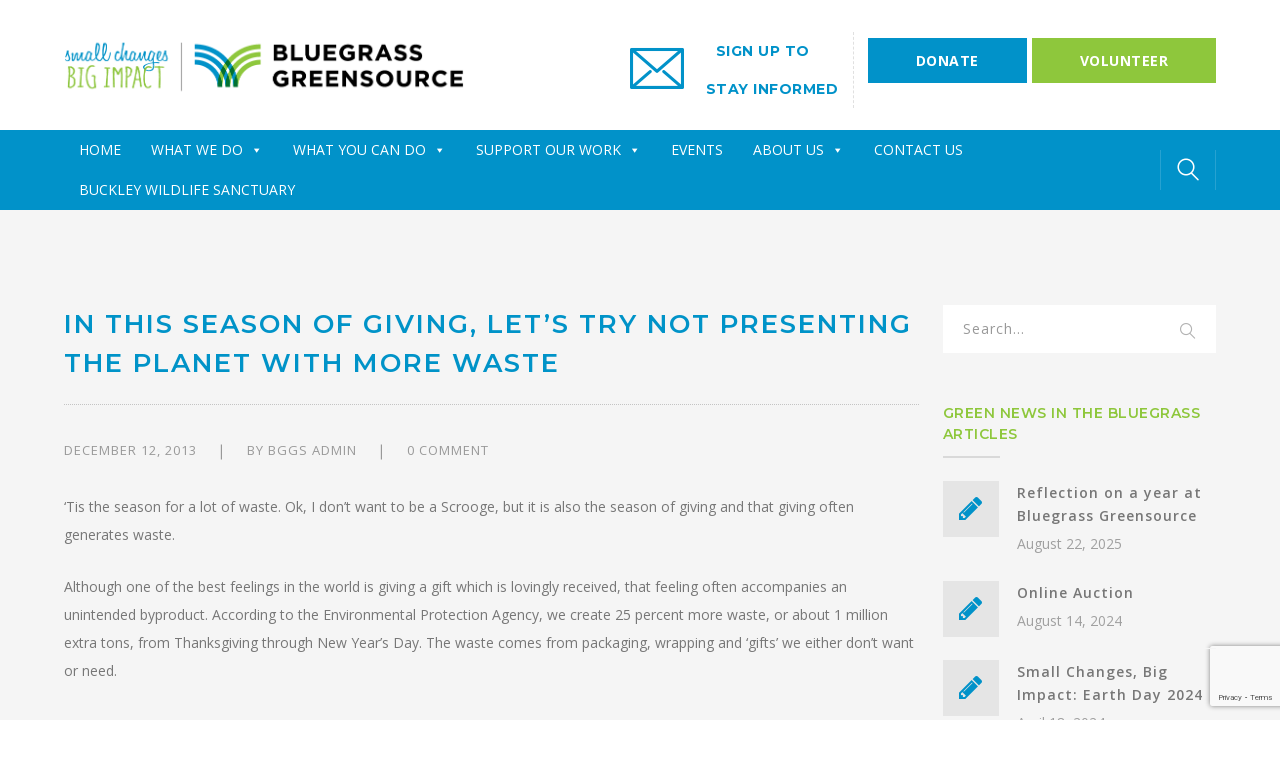

--- FILE ---
content_type: text/html; charset=UTF-8
request_url: https://bggreensource.org/season-giving-lets-try-presenting-planet-waste/
body_size: 26953
content:
<!DOCTYPE html>
<html lang="en" class="no-js">
<head>
	<meta charset="UTF-8">
	<meta name="viewport" content="width=device-width">
	<link rel="profile" href="https://gmpg.org/xfn/11">
	<link rel="pingback" href="https://bggreensource.org/xmlrpc.php">
	
	<meta name='robots' content='index, follow, max-image-preview:large, max-snippet:-1, max-video-preview:-1' />

	<!-- This site is optimized with the Yoast SEO plugin v26.7 - https://yoast.com/wordpress/plugins/seo/ -->
	<title>In this season of giving, let’s try not presenting the planet with more waste - Bluegrass Greensource</title>
	<link rel="canonical" href="https://bggreensource.org/season-giving-lets-try-presenting-planet-waste/" />
	<meta property="og:locale" content="en_US" />
	<meta property="og:type" content="article" />
	<meta property="og:title" content="In this season of giving, let’s try not presenting the planet with more waste - Bluegrass Greensource" />
	<meta property="og:description" content="‘Tis the season for a lot of waste. Ok, I don’t want to be a Scrooge, but it is also the season of giving and that giving often generates waste. Although one of the best feelings in the world is giving a gift which is lovingly received, that feeling often accompanies an unintended byproduct. According&hellip;" />
	<meta property="og:url" content="https://bggreensource.org/season-giving-lets-try-presenting-planet-waste/" />
	<meta property="og:site_name" content="Bluegrass Greensource" />
	<meta property="article:publisher" content="https://www.facebook.com/bggreensource" />
	<meta property="article:published_time" content="2013-12-12T20:45:26+00:00" />
	<meta property="og:image" content="https://www.kyforward.com/wp-content/uploads/2013/12/toilet-roll-reindeer.jpg" />
	<meta name="author" content="BGGS Admin" />
	<meta name="twitter:card" content="summary_large_image" />
	<meta name="twitter:creator" content="@BGGreensource" />
	<meta name="twitter:site" content="@BGGreensource" />
	<meta name="twitter:label1" content="Written by" />
	<meta name="twitter:data1" content="BGGS Admin" />
	<meta name="twitter:label2" content="Est. reading time" />
	<meta name="twitter:data2" content="4 minutes" />
	<script type="application/ld+json" class="yoast-schema-graph">{"@context":"https://schema.org","@graph":[{"@type":"Article","@id":"https://bggreensource.org/season-giving-lets-try-presenting-planet-waste/#article","isPartOf":{"@id":"https://bggreensource.org/season-giving-lets-try-presenting-planet-waste/"},"author":{"name":"BGGS Admin","@id":"https://bggreensource.org/#/schema/person/ae3690bf1df4fb3bf618175bc3b9ab94"},"headline":"In this season of giving, let’s try not presenting the planet with more waste","datePublished":"2013-12-12T20:45:26+00:00","mainEntityOfPage":{"@id":"https://bggreensource.org/season-giving-lets-try-presenting-planet-waste/"},"wordCount":784,"commentCount":0,"publisher":{"@id":"https://bggreensource.org/#organization"},"image":{"@id":"https://bggreensource.org/season-giving-lets-try-presenting-planet-waste/#primaryimage"},"thumbnailUrl":"http://www.kyforward.com/wp-content/uploads/2013/12/toilet-roll-reindeer.jpg","keywords":["Amy","recycle","reduce"],"articleSection":["KyForward","Top Story"],"inLanguage":"en","potentialAction":[{"@type":"CommentAction","name":"Comment","target":["https://bggreensource.org/season-giving-lets-try-presenting-planet-waste/#respond"]}]},{"@type":"WebPage","@id":"https://bggreensource.org/season-giving-lets-try-presenting-planet-waste/","url":"https://bggreensource.org/season-giving-lets-try-presenting-planet-waste/","name":"In this season of giving, let’s try not presenting the planet with more waste - Bluegrass Greensource","isPartOf":{"@id":"https://bggreensource.org/#website"},"primaryImageOfPage":{"@id":"https://bggreensource.org/season-giving-lets-try-presenting-planet-waste/#primaryimage"},"image":{"@id":"https://bggreensource.org/season-giving-lets-try-presenting-planet-waste/#primaryimage"},"thumbnailUrl":"http://www.kyforward.com/wp-content/uploads/2013/12/toilet-roll-reindeer.jpg","datePublished":"2013-12-12T20:45:26+00:00","breadcrumb":{"@id":"https://bggreensource.org/season-giving-lets-try-presenting-planet-waste/#breadcrumb"},"inLanguage":"en","potentialAction":[{"@type":"ReadAction","target":["https://bggreensource.org/season-giving-lets-try-presenting-planet-waste/"]}]},{"@type":"ImageObject","inLanguage":"en","@id":"https://bggreensource.org/season-giving-lets-try-presenting-planet-waste/#primaryimage","url":"http://www.kyforward.com/wp-content/uploads/2013/12/toilet-roll-reindeer.jpg","contentUrl":"http://www.kyforward.com/wp-content/uploads/2013/12/toilet-roll-reindeer.jpg"},{"@type":"BreadcrumbList","@id":"https://bggreensource.org/season-giving-lets-try-presenting-planet-waste/#breadcrumb","itemListElement":[{"@type":"ListItem","position":1,"name":"Home","item":"https://bggreensource.org/"},{"@type":"ListItem","position":2,"name":"Events","item":"https://bggreensource.org/events/"},{"@type":"ListItem","position":3,"name":"In this season of giving, let’s try not presenting the planet with more waste"}]},{"@type":"WebSite","@id":"https://bggreensource.org/#website","url":"https://bggreensource.org/","name":"Bluegrass Greensource","description":"Your source for environmental education, resources, and outreach to encourage small changes toward a sustainable future for Central Kentucky and beyond.","publisher":{"@id":"https://bggreensource.org/#organization"},"potentialAction":[{"@type":"SearchAction","target":{"@type":"EntryPoint","urlTemplate":"https://bggreensource.org/?s={search_term_string}"},"query-input":{"@type":"PropertyValueSpecification","valueRequired":true,"valueName":"search_term_string"}}],"inLanguage":"en"},{"@type":"Organization","@id":"https://bggreensource.org/#organization","name":"Bluegrass Greensource","url":"https://bggreensource.org/","logo":{"@type":"ImageObject","inLanguage":"en","@id":"https://bggreensource.org/#/schema/logo/image/","url":"https://bggreensource.org/wp-content/uploads/2023/05/BluegrassGreensource_Logohoriz-scaled.jpg","contentUrl":"https://bggreensource.org/wp-content/uploads/2023/05/BluegrassGreensource_Logohoriz-scaled.jpg","width":2560,"height":412,"caption":"Bluegrass Greensource"},"image":{"@id":"https://bggreensource.org/#/schema/logo/image/"},"sameAs":["https://www.facebook.com/bggreensource","https://x.com/BGGreensource","https://www.instagram.com/bluegrassgreensource/","https://www.linkedin.com/company/bluegrass-greensource"]},{"@type":"Person","@id":"https://bggreensource.org/#/schema/person/ae3690bf1df4fb3bf618175bc3b9ab94","name":"BGGS Admin","image":{"@type":"ImageObject","inLanguage":"en","@id":"https://bggreensource.org/#/schema/person/image/","url":"https://secure.gravatar.com/avatar/430cf4bb98d525a5cd6a63b8e7b4b7f431f27b983c991dff71035a9a2a96873c?s=96&d=mm&r=g","contentUrl":"https://secure.gravatar.com/avatar/430cf4bb98d525a5cd6a63b8e7b4b7f431f27b983c991dff71035a9a2a96873c?s=96&d=mm&r=g","caption":"BGGS Admin"},"url":"https://bggreensource.org/author/hitesh-ngplgmail-com/"}]}</script>
	<!-- / Yoast SEO plugin. -->


<link rel='dns-prefetch' href='//maps.google.com' />
<link rel='dns-prefetch' href='//www.googletagmanager.com' />
<link rel='dns-prefetch' href='//maps.googleapis.com' />
<link rel='dns-prefetch' href='//fonts.googleapis.com' />
<link rel='dns-prefetch' href='//use.fontawesome.com' />
<link rel="alternate" type="application/rss+xml" title="Bluegrass Greensource &raquo; Feed" href="https://bggreensource.org/feed/" />
<link rel="alternate" type="application/rss+xml" title="Bluegrass Greensource &raquo; Comments Feed" href="https://bggreensource.org/comments/feed/" />
<link rel="alternate" type="text/calendar" title="Bluegrass Greensource &raquo; iCal Feed" href="https://bggreensource.org/events/?ical=1" />
<link rel="alternate" type="application/rss+xml" title="Bluegrass Greensource &raquo; In this season of giving, let’s try not presenting the planet with more waste Comments Feed" href="https://bggreensource.org/season-giving-lets-try-presenting-planet-waste/feed/" />
<link rel="alternate" title="oEmbed (JSON)" type="application/json+oembed" href="https://bggreensource.org/wp-json/oembed/1.0/embed?url=https%3A%2F%2Fbggreensource.org%2Fseason-giving-lets-try-presenting-planet-waste%2F" />
<link rel="alternate" title="oEmbed (XML)" type="text/xml+oembed" href="https://bggreensource.org/wp-json/oembed/1.0/embed?url=https%3A%2F%2Fbggreensource.org%2Fseason-giving-lets-try-presenting-planet-waste%2F&#038;format=xml" />
<style id='wp-img-auto-sizes-contain-inline-css' type='text/css'>
img:is([sizes=auto i],[sizes^="auto," i]){contain-intrinsic-size:3000px 1500px}
/*# sourceURL=wp-img-auto-sizes-contain-inline-css */
</style>
<link rel='stylesheet' id='formidable-css' href='https://bggreensource.org/wp-content/plugins/formidable/css/formidableforms.css?ver=1131433' type='text/css' media='all' />
<link rel='stylesheet' id='extraicon-css' href='https://bggreensource.org/wp-content/plugins/fundrize-addons//assets/donate-icons.css?ver=6.9' type='text/css' media='all' />
<link rel='stylesheet' id='pt-cv-public-style-css' href='https://bggreensource.org/wp-content/plugins/content-views-query-and-display-post-page/public/assets/css/cv.css?ver=4.2.1' type='text/css' media='all' />
<link rel='stylesheet' id='pt-cv-public-pro-style-css' href='https://bggreensource.org/wp-content/plugins/pt-content-views-pro/public/assets/css/cvpro.min.css?ver=6.0.1' type='text/css' media='all' />
<link rel='stylesheet' id='js_composer_front-css' href='https://bggreensource.org/wp-content/plugins/js_composer/assets/css/js_composer.min.css?ver=8.0.1' type='text/css' media='all' />
<link rel='stylesheet' id='dashicons-css' href='https://bggreensource.org/wp-includes/css/dashicons.min.css?ver=6.9' type='text/css' media='all' />
<link rel='stylesheet' id='menu-icons-extra-css' href='https://bggreensource.org/wp-content/plugins/menu-icons/css/extra.min.css?ver=0.13.20' type='text/css' media='all' />
<style id='wp-emoji-styles-inline-css' type='text/css'>

	img.wp-smiley, img.emoji {
		display: inline !important;
		border: none !important;
		box-shadow: none !important;
		height: 1em !important;
		width: 1em !important;
		margin: 0 0.07em !important;
		vertical-align: -0.1em !important;
		background: none !important;
		padding: 0 !important;
	}
/*# sourceURL=wp-emoji-styles-inline-css */
</style>
<link rel='stylesheet' id='awsm-ead-public-css' href='https://bggreensource.org/wp-content/plugins/embed-any-document/css/embed-public.min.css?ver=2.7.12' type='text/css' media='all' />
<link rel='stylesheet' id='wp-components-css' href='https://bggreensource.org/wp-includes/css/dist/components/style.min.css?ver=6.9' type='text/css' media='all' />
<link rel='stylesheet' id='wp-preferences-css' href='https://bggreensource.org/wp-includes/css/dist/preferences/style.min.css?ver=6.9' type='text/css' media='all' />
<link rel='stylesheet' id='wp-block-editor-css' href='https://bggreensource.org/wp-includes/css/dist/block-editor/style.min.css?ver=6.9' type='text/css' media='all' />
<style id='wp-block-editor-inline-css' type='text/css'>
    
        .gsteam-members--toolbar {
            padding: 20px;
            border: 1px solid #1f1f1f;
            border-radius: 2px;
        }

        .gsteam-members--toolbar label {
            display: block;
            margin-bottom: 6px;
            margin-top: -6px;
        }

        .gsteam-members--toolbar select {
            width: 250px;
            max-width: 100% !important;
            line-height: 42px !important;
        }

        .gsteam-members--toolbar .gs-team-block--des {
            margin: 10px 0 0;
            font-size: 16px;
        }

        .gsteam-members--toolbar .gs-team-block--des span {
            display: block;
        }

        .gsteam-members--toolbar p.gs-team-block--des a {
            margin-left: 4px;
        }
    
        
/*# sourceURL=wp-block-editor-inline-css */
</style>
<link rel='stylesheet' id='popup-maker-block-library-style-css' href='https://bggreensource.org/wp-content/plugins/popup-maker/dist/packages/block-library-style.css?ver=dbea705cfafe089d65f1' type='text/css' media='all' />
<style id='font-awesome-svg-styles-default-inline-css' type='text/css'>
.svg-inline--fa {
  display: inline-block;
  height: 1em;
  overflow: visible;
  vertical-align: -.125em;
}
/*# sourceURL=font-awesome-svg-styles-default-inline-css */
</style>
<link rel='stylesheet' id='font-awesome-svg-styles-css' href='https://bggreensource.org/wp-content/uploads/font-awesome/v5.15.4/css/svg-with-js.css' type='text/css' media='all' />
<style id='font-awesome-svg-styles-inline-css' type='text/css'>
   .wp-block-font-awesome-icon svg::before,
   .wp-rich-text-font-awesome-icon svg::before {content: unset;}
/*# sourceURL=font-awesome-svg-styles-inline-css */
</style>
<link rel='stylesheet' id='ctct_form_styles-css' href='https://bggreensource.org/wp-content/plugins/constant-contact-forms/assets/css/style.css?ver=2.13.0' type='text/css' media='all' />
<link rel='stylesheet' id='contact-form-7-css' href='https://bggreensource.org/wp-content/plugins/contact-form-7/includes/css/styles.css?ver=6.1.4' type='text/css' media='all' />
<link rel='stylesheet' id='powertip-css' href='https://bggreensource.org/wp-content/plugins/devvn-image-hotspot/frontend/css/jquery.powertip.min.css?ver=1.2.0' type='text/css' media='all' />
<link rel='stylesheet' id='maps-points-css' href='https://bggreensource.org/wp-content/plugins/devvn-image-hotspot/frontend/css/maps_points.css?ver=1.3.0' type='text/css' media='all' />
<link rel='stylesheet' id='wpgmp-frontend-css' href='https://bggreensource.org/wp-content/plugins/wp-google-map-plugin/assets/css/wpgmp_all_frontend.css?ver=4.9.0' type='text/css' media='all' />
<link rel='stylesheet' id='ivory-search-styles-css' href='https://bggreensource.org/wp-content/plugins/add-search-to-menu/public/css/ivory-search.min.css?ver=5.5.13' type='text/css' media='all' />
<link rel='stylesheet' id='megamenu-css' href='https://bggreensource.org/wp-content/uploads/maxmegamenu/style.css?ver=600c2f' type='text/css' media='all' />
<link rel='stylesheet' id='parent-style-css' href='https://bggreensource.org/wp-content/themes/fundrize/style.css?ver=6.9' type='text/css' media='all' />
<link rel='stylesheet' id='fundrize-google-font-open-sans-css' href='//fonts.googleapis.com/css?family=Open+Sans%3A100%2C200%2C300%2C400%2C500%2C600%2C700%2C800%2C900100italic%2C200italic%2C300italic%2C400italic%2C500italic%2C600italic%2C700italic%2C800italic%2C900italic&#038;subset=latin&#038;ver=6.9' type='text/css' media='all' />
<link rel='stylesheet' id='fundrize-google-font-montserrat-css' href='//fonts.googleapis.com/css?family=Montserrat%3A100%2C200%2C300%2C400%2C500%2C600%2C700%2C800%2C900100italic%2C200italic%2C300italic%2C400italic%2C500italic%2C600italic%2C700italic%2C800italic%2C900italic&#038;subset=latin&#038;ver=6.9' type='text/css' media='all' />
<link rel='stylesheet' id='fundrize-theme-style-css' href='https://bggreensource.org/wp-content/themes/fundrize-child/style.css?ver=1.0.0' type='text/css' media='all' />
<link rel='stylesheet' id='fundrize-visual-composer-css' href='https://bggreensource.org/wp-content/themes/fundrize/assets/css/visual-composer.css?ver=1.0.0' type='text/css' media='all' />
<link rel='stylesheet' id='animate-css' href='https://bggreensource.org/wp-content/themes/fundrize/assets/css/animate.css?ver=3.5.2' type='text/css' media='all' />
<link rel='stylesheet' id='animsition-css' href='https://bggreensource.org/wp-content/themes/fundrize/assets/css/animsition.css?ver=4.0.1' type='text/css' media='all' />
<link rel='stylesheet' id='fontawesome-css' href='https://bggreensource.org/wp-content/themes/fundrize/assets/css/font-awesome.css?ver=4.7.0' type='text/css' media='all' />
<link rel='stylesheet' id='slick-css' href='https://bggreensource.org/wp-content/themes/fundrize/assets/css/slick.css?ver=1.6.0' type='text/css' media='all' />
<link rel='stylesheet' id='fundrize-themecore-icons-css' href='https://bggreensource.org/wp-content/themes/fundrize/assets/css/themecore-icons.css?ver=1.0.0' type='text/css' media='all' />
<link rel='stylesheet' id='woocommerce-css' href='https://bggreensource.org/wp-content/themes/fundrize/assets/css/woocommerce.css?ver=1.0.0' type='text/css' media='all' />
<link rel='stylesheet' id='charitable-css' href='https://bggreensource.org/wp-content/themes/fundrize/assets/css/charitable.css?ver=1.0.0' type='text/css' media='all' />
<link rel='stylesheet' id='font-awesome-official-css' href='https://use.fontawesome.com/releases/v5.15.4/css/all.css' type='text/css' media='all' integrity="sha384-DyZ88mC6Up2uqS4h/KRgHuoeGwBcD4Ng9SiP4dIRy0EXTlnuz47vAwmeGwVChigm" crossorigin="anonymous" />
<link rel='stylesheet' id='fundrize-flexslider-css' href='https://bggreensource.org/wp-content/plugins/fundrize-addons/assets/flexslider.css?ver=2.3.6' type='text/css' media='all' />
<link rel='stylesheet' id='fundrize-owlcarousel-css' href='https://bggreensource.org/wp-content/plugins/fundrize-addons/assets/owl.carousel.css?ver=2.2.1' type='text/css' media='all' />
<link rel='stylesheet' id='fundrize-cubeportfolio-css' href='https://bggreensource.org/wp-content/plugins/fundrize-addons/assets/cubeportfolio.min.css?ver=3.4.0' type='text/css' media='all' />
<link rel='stylesheet' id='fundrize-magnificpopup-css' href='https://bggreensource.org/wp-content/plugins/fundrize-addons/assets/magnific.popup.css?ver=1.0.0' type='text/css' media='all' />
<link rel='stylesheet' id='fundrize-vegas-css' href='https://bggreensource.org/wp-content/plugins/fundrize-addons/assets/vegas.css?ver=2.3.1' type='text/css' media='all' />
<link rel='stylesheet' id='fundrize-ytplayer-css' href='https://bggreensource.org/wp-content/plugins/fundrize-addons/assets/ytplayer.css?ver=3.0.2' type='text/css' media='all' />
<link rel='stylesheet' id='fundrize-shortcode-css' href='https://bggreensource.org/wp-content/plugins/fundrize-addons/assets/shortcodes.css?ver=1.0' type='text/css' media='all' />
<link rel='stylesheet' id='font-awesome-official-v4shim-css' href='https://use.fontawesome.com/releases/v5.15.4/css/v4-shims.css' type='text/css' media='all' integrity="sha384-Vq76wejb3QJM4nDatBa5rUOve+9gkegsjCebvV/9fvXlGWo4HCMR4cJZjjcF6Viv" crossorigin="anonymous" />
<style id='font-awesome-official-v4shim-inline-css' type='text/css'>
@font-face {
font-family: "FontAwesome";
font-display: block;
src: url("https://use.fontawesome.com/releases/v5.15.4/webfonts/fa-brands-400.eot"),
		url("https://use.fontawesome.com/releases/v5.15.4/webfonts/fa-brands-400.eot?#iefix") format("embedded-opentype"),
		url("https://use.fontawesome.com/releases/v5.15.4/webfonts/fa-brands-400.woff2") format("woff2"),
		url("https://use.fontawesome.com/releases/v5.15.4/webfonts/fa-brands-400.woff") format("woff"),
		url("https://use.fontawesome.com/releases/v5.15.4/webfonts/fa-brands-400.ttf") format("truetype"),
		url("https://use.fontawesome.com/releases/v5.15.4/webfonts/fa-brands-400.svg#fontawesome") format("svg");
}

@font-face {
font-family: "FontAwesome";
font-display: block;
src: url("https://use.fontawesome.com/releases/v5.15.4/webfonts/fa-solid-900.eot"),
		url("https://use.fontawesome.com/releases/v5.15.4/webfonts/fa-solid-900.eot?#iefix") format("embedded-opentype"),
		url("https://use.fontawesome.com/releases/v5.15.4/webfonts/fa-solid-900.woff2") format("woff2"),
		url("https://use.fontawesome.com/releases/v5.15.4/webfonts/fa-solid-900.woff") format("woff"),
		url("https://use.fontawesome.com/releases/v5.15.4/webfonts/fa-solid-900.ttf") format("truetype"),
		url("https://use.fontawesome.com/releases/v5.15.4/webfonts/fa-solid-900.svg#fontawesome") format("svg");
}

@font-face {
font-family: "FontAwesome";
font-display: block;
src: url("https://use.fontawesome.com/releases/v5.15.4/webfonts/fa-regular-400.eot"),
		url("https://use.fontawesome.com/releases/v5.15.4/webfonts/fa-regular-400.eot?#iefix") format("embedded-opentype"),
		url("https://use.fontawesome.com/releases/v5.15.4/webfonts/fa-regular-400.woff2") format("woff2"),
		url("https://use.fontawesome.com/releases/v5.15.4/webfonts/fa-regular-400.woff") format("woff"),
		url("https://use.fontawesome.com/releases/v5.15.4/webfonts/fa-regular-400.ttf") format("truetype"),
		url("https://use.fontawesome.com/releases/v5.15.4/webfonts/fa-regular-400.svg#fontawesome") format("svg");
unicode-range: U+F004-F005,U+F007,U+F017,U+F022,U+F024,U+F02E,U+F03E,U+F044,U+F057-F059,U+F06E,U+F070,U+F075,U+F07B-F07C,U+F080,U+F086,U+F089,U+F094,U+F09D,U+F0A0,U+F0A4-F0A7,U+F0C5,U+F0C7-F0C8,U+F0E0,U+F0EB,U+F0F3,U+F0F8,U+F0FE,U+F111,U+F118-F11A,U+F11C,U+F133,U+F144,U+F146,U+F14A,U+F14D-F14E,U+F150-F152,U+F15B-F15C,U+F164-F165,U+F185-F186,U+F191-F192,U+F1AD,U+F1C1-F1C9,U+F1CD,U+F1D8,U+F1E3,U+F1EA,U+F1F6,U+F1F9,U+F20A,U+F247-F249,U+F24D,U+F254-F25B,U+F25D,U+F267,U+F271-F274,U+F279,U+F28B,U+F28D,U+F2B5-F2B6,U+F2B9,U+F2BB,U+F2BD,U+F2C1-F2C2,U+F2D0,U+F2D2,U+F2DC,U+F2ED,U+F328,U+F358-F35B,U+F3A5,U+F3D1,U+F410,U+F4AD;
}
/*# sourceURL=font-awesome-official-v4shim-inline-css */
</style>
<!--n2css--><!--n2js--><script type="text/javascript" src="https://bggreensource.org/wp-includes/js/jquery/jquery.min.js?ver=3.7.1" id="jquery-core-js"></script>
<script type="text/javascript" src="https://bggreensource.org/wp-includes/js/jquery/jquery-migrate.min.js?ver=3.4.1" id="jquery-migrate-js"></script>
<script type="text/javascript" data-jetpack-boost="ignore" src="//bggreensource.org/wp-content/plugins/revslider/sr6/assets/js/rbtools.min.js?ver=6.7.40" async id="tp-tools-js"></script>
<script type="text/javascript" data-jetpack-boost="ignore" src="//bggreensource.org/wp-content/plugins/revslider/sr6/assets/js/rs6.min.js?ver=6.7.40" async id="revmin-js"></script>

<!-- Google tag (gtag.js) snippet added by Site Kit -->
<!-- Google Analytics snippet added by Site Kit -->
<script type="text/javascript" src="https://www.googletagmanager.com/gtag/js?id=GT-PBZDXGX" id="google_gtagjs-js" async></script>
<script type="text/javascript" id="google_gtagjs-js-after">
/* <![CDATA[ */
window.dataLayer = window.dataLayer || [];function gtag(){dataLayer.push(arguments);}
gtag("set","linker",{"domains":["bggreensource.org"]});
gtag("js", new Date());
gtag("set", "developer_id.dZTNiMT", true);
gtag("config", "GT-PBZDXGX");
//# sourceURL=google_gtagjs-js-after
/* ]]> */
</script>
<script type="text/javascript" src="https://maps.googleapis.com/maps/api/js?ver=v3" id="google-maps-api-js"></script>
<script></script><link rel="https://api.w.org/" href="https://bggreensource.org/wp-json/" /><link rel="alternate" title="JSON" type="application/json" href="https://bggreensource.org/wp-json/wp/v2/posts/7887" /><link rel="EditURI" type="application/rsd+xml" title="RSD" href="https://bggreensource.org/xmlrpc.php?rsd" />
<meta name="generator" content="WordPress 6.9" />
<link rel='shortlink' href='https://bggreensource.org/?p=7887' />
<meta name="generator" content="Site Kit by Google 1.170.0" /><!-- Google tag (gtag.js) -->
<script async src="https://www.googletagmanager.com/gtag/js?id=G-VLNFJL8WK2"></script>
<script>
  window.dataLayer = window.dataLayer || [];
  function gtag(){dataLayer.push(arguments);}
  gtag('js', new Date());
  gtag('config', 'G-VLNFJL8WK2');
</script>

<script id="mcjs">!function(c,h,i,m,p){m=c.createElement(h),p=c.getElementsByTagName(h)[0],m.async=1,m.src=i,p.parentNode.insertBefore(m,p)}(document,"script","https://chimpstatic.com/mcjs-connected/js/users/7023e32e7ee86231f697e4fbe/73727b835634680820c06ca67.js");</script><meta name="tec-api-version" content="v1"><meta name="tec-api-origin" content="https://bggreensource.org"><link rel="alternate" href="https://bggreensource.org/wp-json/tribe/events/v1/" /><script>document.documentElement.className += " js";</script>
<link rel='shortcut icon' href='https://bggreensource.org/wp-content/uploads/2022/01/BGGS-favicon-01.png' type='image/x-icon'><meta name="generator" content="Powered by WPBakery Page Builder - drag and drop page builder for WordPress."/>
<meta name="generator" content="Powered by Slider Revolution 6.7.40 - responsive, Mobile-Friendly Slider Plugin for WordPress with comfortable drag and drop interface." />
<script data-jetpack-boost="ignore">function setREVStartSize(e){
			//window.requestAnimationFrame(function() {
				window.RSIW = window.RSIW===undefined ? window.innerWidth : window.RSIW;
				window.RSIH = window.RSIH===undefined ? window.innerHeight : window.RSIH;
				try {
					var pw = document.getElementById(e.c).parentNode.offsetWidth,
						newh;
					pw = pw===0 || isNaN(pw) || (e.l=="fullwidth" || e.layout=="fullwidth") ? window.RSIW : pw;
					e.tabw = e.tabw===undefined ? 0 : parseInt(e.tabw);
					e.thumbw = e.thumbw===undefined ? 0 : parseInt(e.thumbw);
					e.tabh = e.tabh===undefined ? 0 : parseInt(e.tabh);
					e.thumbh = e.thumbh===undefined ? 0 : parseInt(e.thumbh);
					e.tabhide = e.tabhide===undefined ? 0 : parseInt(e.tabhide);
					e.thumbhide = e.thumbhide===undefined ? 0 : parseInt(e.thumbhide);
					e.mh = e.mh===undefined || e.mh=="" || e.mh==="auto" ? 0 : parseInt(e.mh,0);
					if(e.layout==="fullscreen" || e.l==="fullscreen")
						newh = Math.max(e.mh,window.RSIH);
					else{
						e.gw = Array.isArray(e.gw) ? e.gw : [e.gw];
						for (var i in e.rl) if (e.gw[i]===undefined || e.gw[i]===0) e.gw[i] = e.gw[i-1];
						e.gh = e.el===undefined || e.el==="" || (Array.isArray(e.el) && e.el.length==0)? e.gh : e.el;
						e.gh = Array.isArray(e.gh) ? e.gh : [e.gh];
						for (var i in e.rl) if (e.gh[i]===undefined || e.gh[i]===0) e.gh[i] = e.gh[i-1];
											
						var nl = new Array(e.rl.length),
							ix = 0,
							sl;
						e.tabw = e.tabhide>=pw ? 0 : e.tabw;
						e.thumbw = e.thumbhide>=pw ? 0 : e.thumbw;
						e.tabh = e.tabhide>=pw ? 0 : e.tabh;
						e.thumbh = e.thumbhide>=pw ? 0 : e.thumbh;
						for (var i in e.rl) nl[i] = e.rl[i]<window.RSIW ? 0 : e.rl[i];
						sl = nl[0];
						for (var i in nl) if (sl>nl[i] && nl[i]>0) { sl = nl[i]; ix=i;}
						var m = pw>(e.gw[ix]+e.tabw+e.thumbw) ? 1 : (pw-(e.tabw+e.thumbw)) / (e.gw[ix]);
						newh =  (e.gh[ix] * m) + (e.tabh + e.thumbh);
					}
					var el = document.getElementById(e.c);
					if (el!==null && el) el.style.height = newh+"px";
					el = document.getElementById(e.c+"_wrapper");
					if (el!==null && el) {
						el.style.height = newh+"px";
						el.style.display = "block";
					}
				} catch(e){
					console.log("Failure at Presize of Slider:" + e)
				}
			//});
		  };</script>
		<style type="text/css" id="wp-custom-css">
			@font-face {
  font-family: HoneyScript-Light;
  src: url(/wp-content/themes/fundrize-child/fonts/HoneyScript-Light.ttf);
}

.mega-disabled > a.mega-menu-link {
	color: #aaaaaa !important;
	font-style: italic !important;
}

.mega-disabled > a.mega-menu-link:hover {
	color: #aaaaaa !important;
	font-weight: normal !important;
	font-style: italic !important;
}

.frm_checkbox {
	padding-bottom: 10px;
}

.display-posts-listing .alignleft {
    padding-bottom: 20px;
}

#powerTip {
	background-color: #0092c9;
	padding: 15px
}

.modalContent {
	max-width: 450px !important;
}

.modalContent__content{
    padding: 140px 30px 30px !important;
}

.modalContent__image{
    min-height: 150px !important;
    max-width:450px;
	}

/* Remove meta data */
.entry-meta .byline, .entry-meta .cat-links { display: none; }
.entry-meta .posted-on { display: none; }

#under-iconsa .fundrize-icon-box.grey-outline .icon-wrap {
background-color: #8EC73C;
border-color: #8EC73C;
color:#fff !important;
}

.side-barmenu-icon {
	display: none !important;
}

.tribe-common--breakpoint-medium.tribe-events .tribe-events-l-container {
padding-bottom: 10px !important;
padding-top: 0px !important;
}

footer .textwidget ul li a {
	color: #fff;
}
#featured-title {
	display: none;
}
.page-options li {
	cursor: pointer;
	text-transform: uppercase;
}

ul.page-options li:hover {
	background: #8ec73c !important;
}

ul.page-options li:hover a{
	color: #ffffff !important;
	font-weight:700;
}

.page-options li a {
	font-weight: 700;
}

ul.page-options li a {
	color: #333333ab !important;
}

.page-options.buttons li a {
color: #ffffff !important;	
}

.page-options.buttons li:hover {
background: #333333 !important;	
}

.header-style-3 .featured-title-heading-wrap {
	display: none !important;
}

.header-style-3 #breadcrumbs {
	display: none !important;
}

#mega-menu-wrap-primary #mega-menu-primary li.mega-menu-item-2694 > ul.mega-sub-menu > li.mega-menu-row .mega-menu-column > ul.mega-sub-menu > li.mega-menu-item {
	padding: 10px 5px 1px 15px;
}

#mega-menu-wrap-primary #mega-menu-primary li.mega-menu-item-2695 > ul.mega-sub-menu > li.mega-menu-row .mega-menu-column > ul.mega-sub-menu > li.mega-menu-item {
	padding: 0px 5px 1px 15px;
}

.mega-water-quality ul li {
	margin-top: -3px !important;
}

.mega-menu-item-2695 .mega-sub-menu {
	padding-top: 3px !important;
}

.mega-sub-menu ul li > a:hover {
	color: #8EC73C !important;
	font-weight:bolder !important;
}

.mega-sub-menu li > a {
	padding: 1% !important;
}

#mega-menu-wrap-primary #mega-menu-primary > li.mega-menu-megamenu > ul.mega-sub-menu {
	border-top: 3px solid #efefef !important;
	border-left: 3px solid #0192C9 !important;
	border-right: 3px solid #8EC73C !important;
	border-bottom: 3px solid #0192C9 !important;
}

.sidebar-right .side-barmenu-icon i {
	top: 5px;
}

.sidebar-right .side-barmenu-icon i {
	font-family: FontAwesome;
	font-style: normal;
}

.sidebar-left .side-barmenu-icon i {
	top: 5px;
}

.sidebar-left .side-barmenu-icon i {
	font-family: FontAwesome;
	font-style: normal;
}

#site-header .site-navigation-wrap .header-search-form {
	top: 0px;
}

#site-header .header-search-field {
	padding-top: 7px;
}

#site-header .header-search-icon {
	height: 40px;
	line-height: 40px;
}

#slider-3-slide-17-layer-0 {
	text-shadow: 1px 1px #000;
}

#slider-3-slide-18-layer-0 {
	text-shadow: 1px 1px #000;
}

#Mission-statement .mission-text h2 {
	font-size: 68px;
	font-family: HoneyScript-Light;
	text-align:center;
}

#upcoming-events h2 {
	font-size: 68px;
	font-family: HoneyScript-Light;
	text-align:center;	
}

#mission-description {
	font-size:15px;
		padding:0px 30px;
}


#site-header .fundrize-info .info-c > .title {
	color: #0192c9 !important;
	font-weight: bold !important;
}

#site-header .fundrize-info .inner > div {
	padding-right: 14px;
	margin-right: 14px;
}


#Mission-statement .sub-heading {
	max-width: 80% !important;
	padding-top: 1%;
}

.sticky {
  position: fixed;
  top: 0;
  width: 100%;
}

div#navbar-menu-hitesh {
    z-index: 99999999 !important;
}

#footer-widgets .widget.widget_socials .socials a {
	border: 1px solid #c2bbbb;
}

#bottom .bottom-bar-inner-wrap::before {
	background-color: #c2bbbb;
}

.fa-globe-americas::before {
	background: url('/wp-content/uploads/2021/07/icon-k.png') no-repeat center center/cover;
	content: '' !important;
	position: absolute;
	top: 0px;
	width: 52px;
	height: 52px;
	text-align: center;
	left: 40%;
}


#view-more-button button {
	background: #8EC73C;
	border-color: #8EC73C;
	color: #fff;
	font-weight: 700;
	width: 20%;
}

/*
.mega-sub-menu li {
	padding: 6px !important;
}
*/

#mega-menu-wrap-primary #mega-menu-primary li.mega-menu-item a.mega-menu-link::before {
	color: #0192C9 !important;
}

.mega-third-level > a {
	font-weight: 900 !important;
	
}

#bggmenu ul li {
color:#ffffff !important;
}

/*
#popmake-2753 {
	margin-bottom: 0px !important;
	bottom: 0px !important;
	background-image: url('/wp-content/uploads/2021/07/bc-pop.jpg');
	background-size: cover;
}
*/

#popmake-2753 {
	margin-bottom: 0px !important;
	bottom: 0px !important;
	background-color: #535456;
	background-size: cover;
	border-top:33px solid #8EC73C;
		border-bottom:33px solid #0192C9;
}


#popmake-2753 {
	margin-bottom: 0px !important;
bottom:0px !important;	

}

.header-aside-btn.voulunters a {
	background: #8EC73C !important;
	border-color: #8EC73C !important;
	margin-left: 5px;
}

.info-i span i {
	color: #0192C9 !important;
}

#top-bar {
	visibility: collapse;
}

.top-bar-socials .icons a:nth-child(1) {
	background: #435E98 !important;
	color: #fff !important;
}

.top-bar-socials .icons a:nth-child(2) {
	background: #1BB1E4 !important;
	color: #fff !important;
}

.top-bar-socials .icons a:nth-child(3) {
	background: #CD101C !important;
	color: #fff !important;
}

.top-bar-socials .icons a:nth-child(4) {
	background: #EC6A3E !important;
	color: #fff !important;
}

#Events .vc_custom_heading.vc_gitem-post-data.vc_gitem-post-data-source-post_title h4 {
	padding-top: 10px;
}

#Events .vc_custom_heading.vc_gitem-post-data.vc_gitem-post-data-source-post_title h4 {
	text-align: center !important;
	font-size: 18px;
}

.tribe-events-pg-template .tribe-events-event-image {
	display: none !important;
}

.tribe-events-pg-template  .hentry {
	margin-top: 0px !important;
}

#Events .vc_gitem-zone-mini {
	background: #fff !important;
}

#Events .vc_custom_heading.vc_gitem-post-data.vc_gitem-post-data-source-post_excerpt {
	display: none !important;
}

#Events .vc_btn3-container.vc_btn3-left {
	display: none !important;
}

.fundrize-counter h3.heading {
	font-weight: 600;
}

.vc_tta-tabs-list li a {
	background: #0192c9 !important;
	border-color: #0192c9 !important;
	color: #fff !important;
}

.vc_tta-tabs-list .vc_tta-title-text {
	font-weight: bold;
	font-size: 16px;
}

.vc_tta-tabs-list .vc_tta-tab.vc_active :after {
     content: '';
    position: absolute;
    left: 40%;
    top: 54px;
    width: 0;
    height: 0;
    border-left: 20px solid transparent;
    border-right: 20px solid transparent;
    border-top: 20px solid #0192c9;
    clear: both;
  
}

.text-accent-color {
color: #0192c9 !important;	
}

.fundrize-icon-box.grey-outline .icon-wrap {
	color: #0192c9 !important;
}

.fundrize-icon-box.grey-outline:hover .icon-wrap {
	background-color: #0192c9 !important;
	color: #fff !important;
	border-color: #0192c9 !important;
}


.fundrize-icon-box .heading a:hover {
	color: #0192c9 !important;
}

.popmake-content .menu li a {
color:#000 !important;
}

.widget.widget_categories ul li a::before, .widget.widget_meta ul li a::before, .widget.widget_pages ul li a::before, .widget.widget_archive ul li a::before, .widget.widget_nav_menu ul li a::before {
	background-color: #0192C9 !important;
}

.widget.widget_pages ul li, .widget.widget_nav_menu ul li, .widget.widget_archive ul li, .widget.widget_categories ul li, .widget.widget_meta ul li, .widget.widget_recent_entries ul li, .widget.widget_recent_comments ul li, .widget.widget_rss ul li {
	color: #0192C9 !important;
}









#site-header .header-aside-btn a > span {
	padding-left: 0px !important;
}

.side-barmenu-icon i {
	color: #fff;
	font-size: 25px;
	top: 15px;
	position: relative;
	left: 53px;
}


.side-barmenu-icon {
	position: absolute;
	top: -8px;
	right: 1px;
}

#menu-bottom-menu li a {
	color: #fff !important;
}

#bottom #copyright {
	color: #fff !important;
}

#footer ul li {
	color: #fff;
}

#footer p {
	color: #fff;
}

.span_1_of_4.col:nth-child(2) {
	padding-left: 6% !important;
}

.fundrize-icon-box.clearfix.icon-top.w125.grey-outline.align-center.rounded-100.has-width {
	border: 1px solid #efefef;
	padding: 8%;
	box-shadow: 0px 0px 18px -11px #000;
}

.inf-icon-phone-call::before {
	color: #0192C9 !important;
}

#site-header .header-aside-btn a > span::before {
	display: none !important;
}

.header-aside-btn a {
	background: #0192C9 !important;
	color: #fff !important;
	font-weight: bolder !important;
	border-color: #0192C9 !important;
}


#top-bar .top-bar-content .content::before {
	display: none !important;
}

#top-bar .top-bar-content .content {
	text-transform: uppercase;
}

blockquote::before, .header-style-1 #top-bar .top-bar-socials .icons a:hover, .header-style-2 #top-bar .top-bar-socials .icons a:hover, .header-style-3 #top-bar .top-bar-socials .icons a:hover, .header-style-4 #top-bar .top-bar-socials .icons a:hover, #site-header .site-navigation-wrap, #featured-title .featured-title-heading::before, .post-media .slick-prev:hover, .post-media .slick-next:hover, .post-media .slick-dots li.slick-active button, .header-style-4 #site-header .header-aside-btn a, .fundrize-pagination ul li a.page-numbers:hover, .woocommerce-pagination .page-numbers li .page-numbers:hover, .fundrize-pagination ul li .page-numbers.current, .woocommerce-pagination .page-numbers li .page-numbers.current, .hentry .post-share a:hover::after, .comments-area .comments-title::after, .comments-area .comment-reply-title::after, .comment-reply::after, #scroll-top:hover::before, .widget.widget_categories ul li a::before, .widget.widget_meta ul li a::before, .widget.widget_pages ul li a::before, .widget.widget_archive ul li a::before, #sidebar .widget.widget_socials .socials a:hover, #footer-widgets .widget.widget_socials .socials a:hover, .button-widget a:hover, #sidebar .widget.widget_tag_cloud .tagcloud a:hover::after, #footer-widgets .widget.widget_tag_cloud .tagcloud a:hover::after, .widget_product_tag_cloud .tagcloud a:hover::after, #footer-widgets .widget .widget-title > span::after, #footer-widgets .widget.widget_recent_posts .recent-news .thumb.icon, .post-media > .post-cat a, .hentry .post-related .post-thumb .post-cat-related a, .hentry .post-tags a:hover, .nav-top-cart-wrapper .nav-shop-cart .buttons > a:first-child, .nav-top-cart-wrapper .shopping-cart-items-count, #bottom ul.bottom-nav > li.current-menu-item > a::before, #charitable-donation-form .donation-amounts .donation-amount.custom-donation-amount.selected input, #charitable-donation-form .donation-amounts .donation-amount.suggested-donation-amount.selected .amount, .fundrize-button.accent, .fundrize-button.outline:hover, .fundrize-button.dark:hover, .fundrize-button.light:hover, .fundrize-button.very-light:hover, .fundrize-button.outline.dark:hover, .fundrize-button.outline.light:hover, .fundrize-button.outline.very-light:hover, .fundrize-headings .sep, .fundrize-counter .sep.accent, .fundrize-icon.background .icon.bg-accent, .fundrize-icon-box .btn .simple-link::after, .fundrize-icon-box.accent-bg .icon-wrap, .fundrize-icon-box.accent-bg .icon-wrap::after, .fundrize-icon-box.grey-bg:hover .icon-wrap, .fundrize-icon-box.grey-bg .icon-wrap::after, .fundrize-icon-box.accent-outline:hover .icon-wrap, .fundrize-icon-box.accent-outline .icon-wrap::after, .fundrize-icon-box.grey-outline:hover .icon-wrap, .fundrize-icon-box.grey-outline .icon-wrap::after, .fundrize-image-box .item .simple-link::after, .fundrize-news .news-item .simple-link::after, #gallery-filter .cbp-filter-item.cbp-filter-item-active::before, .has-arrows .cbp-nav-next, .has-arrows .cbp-nav-prev, .bullet-style-1 .cbp-nav-pagination-active, .bullet-style-2 .cbp-nav-pagination-active, .fundrize-lines .line-1, .fundrize-navbar .menu > li.current-nav-item > a, .fundrize-progress .progress-animate.accent, .fundrize-progress.pstyle-2 .perc > span, .fundrize-accordions.style-1 .accordion-item.active .accordion-heading, .fundrize-socials a:hover, .fundrize-socials.style-2 a:hover, .fundrize-team .socials li a:hover, .fundrize-price-table .price-table-price.accent, .fundrize-menu-list .value, .owl-theme .owl-dots .owl-dot.active span, .fundrize-causes .fundrize-progress .perc > span, .fundrize-causes .campaign .thumb-wrap .campaign-donation .dnt-button, .fundrize-causes .fundrize-progress .progress-animate, .single-figure .fundrize-progress .progress-animate, .single-title .campaign-donation .dnt-button, .single-figure .fundrize-progress .perc > span, .fundrize-subscribe.bg-accent, .fundrize-subscribe .mc4wp-form .submit-wrap input, .fundrize-tabs.style-2 .tab-title .item-title.active, .fundrize-tabs.style-3 .tab-title .item-title.active, .fundrize-action-box.accent, .product .onsale, .products li .product-info .add_to_cart_button::after, .products li .product-info .product_type_variable::after, .woocommerce-page .wc-proceed-to-checkout .button, .woocommerce-page #payment #place_order, .woocommerce-page .widget_price_filter .ui-slider .ui-slider-range, .woocommerce-page .widget_shopping_cart .wc-forward:hover, .woocommerce-page .widget_shopping_cart .wc-forward.checkout:hover, .woocommerce-page .widget_price_filter .price_slider_amount .button:hover {
	background-color: #0192C9 !important;
}

#footer-widgets .fundrize-row.gutter-30 div #media_image-2 img {
	width: 90% !important;
}

.events-btn-footer {
	background: #0192C9;
	color: #ffffff;
	padding: 4% 24.5%;
	font-weight: 600;
}

footer #text-7 {
	text-align: center;
	margin-top: 5% !important;
}

.Newsletter-btn-footer {
	background: #0192C9;
	color: #ffffff;
	padding: 4% 20%;
	font-weight: 600;
}

footer #text-5 {
	text-align: center;
	margin-top: 5% !important;
}

.footer-row-btn .column {
  float: left;
  width: 50%;
}

.footer-row-btn:after {
  content: "";
  display: table;
  clear: both;
}

.row.footer-row-btn {
	text-align: center;
}

footer #text-2 {
	margin-top: 3% !important;
}

footer #block-6 {
	margin-top: 3% !important;
}

/*
footer .fundrize-row.gutter-30 > .col {
	padding-left: 255px;
	padding-right: 255px;
}
*/

/* Social icon on footer */

/* ==== Icons ===== */

/* footer social icons */
.socialbtn-dp ul.social-network {
	list-style: none;
	display: inline;
	margin-left:0 !important;
	padding: 0;
}
.socialbtn-dp ul.social-network li {
	display: inline;
	margin: 0 5px;
}


/* footer social icons */
.socialbtn-dp .social-network a.icoRss:hover {
	background-color: #F56505;
}
.socialbtn-dp .social-network a.icoFacebook:hover {
	background-color:#3B5998;
}
.socialbtn-dp .social-network a.icoTwitter:hover {
	background-color:#33ccff;
}
.socialbtn-dp .social-network a.icoGoogle:hover {
	background-color:#BD3518;
}
.socialbtn-dp .social-network a.icoVimeo:hover {
	background-color:#0590B8;
}
.socialbtn-dp .social-network a.icoLinkedin:hover {
	background-color:#007bb7;
}
.socialbtn-dp .social-network a.icoRss:hover i, .social-network a.icoFacebook:hover i, .social-network a.icoTwitter:hover i,
.social-network a.icoGoogle:hover i, .social-network a.icoVimeo:hover i, .social-network a.icoLinkedin:hover i {
	color:#fff;
}
.socialbtn-dp a.socialIcon:hover, .socialHoverClass {
	color:#44BCDD;
}

.socialbtn-dp .social-circle li a {
	display:inline-block;
	position:relative;
	margin:0 auto 0 auto;
	-moz-border-radius:50%;
	-webkit-border-radius:50%;
	border-radius:50%;
	text-align:center;
	width: 50px;
	height: 50px;
	font-size:20px;
}
.socialbtn-dp .social-circle li i {
	margin:0;
	line-height:50px;
	text-align: center;
}

.socialbtn-dp .social-circle li a:hover i, .triggeredHover {
	-moz-transform: rotate(360deg);
	-webkit-transform: rotate(360deg);
	-ms--transform: rotate(360deg);
	transform: rotate(360deg);
	-webkit-transition: all 0.2s;
	-moz-transition: all 0.2s;
	-o-transition: all 0.2s;
	-ms-transition: all 0.2s;
	transition: all 0.2s;
}
.socialbtn-dp .social-circle i {
	color: #fff;
	-webkit-transition: all 0.8s;
	-moz-transition: all 0.8s;
	-o-transition: all 0.8s;
	-ms-transition: all 0.8s;
	transition: all 0.8s;
}

.socialbtn-dp a {
 background-color: #0192C9;   
}

.tribe-events-page-template #main-content {
	padding: 0px 0 !important;
}

.tribe-events-notices {
	background: #0192C9 !important;
	border: 0px solid #8EC73C !important;
	color: #ffffff !important;
}

#tribe-bar-filters {
	display: none !important;
}

#view-more-button a {
	background: #0192C9;
	color: #fff;
	font-weight: 700;
	border: 4px solid #0192C9;
	text-transform: uppercase;
}

#footer {
	padding: 50px 0 37px !important;
}		</style>
		<noscript><style> .wpb_animate_when_almost_visible { opacity: 1; }</style></noscript><style type="text/css">/** Mega Menu CSS: fs **/</style>
<style id='wp-block-columns-inline-css' type='text/css'>
.wp-block-columns{box-sizing:border-box;display:flex;flex-wrap:wrap!important}@media (min-width:782px){.wp-block-columns{flex-wrap:nowrap!important}}.wp-block-columns{align-items:normal!important}.wp-block-columns.are-vertically-aligned-top{align-items:flex-start}.wp-block-columns.are-vertically-aligned-center{align-items:center}.wp-block-columns.are-vertically-aligned-bottom{align-items:flex-end}@media (max-width:781px){.wp-block-columns:not(.is-not-stacked-on-mobile)>.wp-block-column{flex-basis:100%!important}}@media (min-width:782px){.wp-block-columns:not(.is-not-stacked-on-mobile)>.wp-block-column{flex-basis:0;flex-grow:1}.wp-block-columns:not(.is-not-stacked-on-mobile)>.wp-block-column[style*=flex-basis]{flex-grow:0}}.wp-block-columns.is-not-stacked-on-mobile{flex-wrap:nowrap!important}.wp-block-columns.is-not-stacked-on-mobile>.wp-block-column{flex-basis:0;flex-grow:1}.wp-block-columns.is-not-stacked-on-mobile>.wp-block-column[style*=flex-basis]{flex-grow:0}:where(.wp-block-columns){margin-bottom:1.75em}:where(.wp-block-columns.has-background){padding:1.25em 2.375em}.wp-block-column{flex-grow:1;min-width:0;overflow-wrap:break-word;word-break:break-word}.wp-block-column.is-vertically-aligned-top{align-self:flex-start}.wp-block-column.is-vertically-aligned-center{align-self:center}.wp-block-column.is-vertically-aligned-bottom{align-self:flex-end}.wp-block-column.is-vertically-aligned-stretch{align-self:stretch}.wp-block-column.is-vertically-aligned-bottom,.wp-block-column.is-vertically-aligned-center,.wp-block-column.is-vertically-aligned-top{width:100%}
/*# sourceURL=https://bggreensource.org/wp-includes/blocks/columns/style.min.css */
</style>
<style id='css-footer-inline-css' type='text/css'>
a,.text-accent-color,#site-logo .site-logo-text:hover,.header-style-2 #top-bar .top-bar-content .content:before, .header-style-4 #top-bar .top-bar-content .content:before,#site-header .header-search-icon:hover,#main-nav > ul > li > a:hover,#main-nav > ul > li.current-menu-item > a,.nav-top-cart-wrapper .nav-shop-cart ul li a.remove,.nav-top-cart-wrapper .nav-shop-cart ul li a:hover,#site-header .fundrize-info .info-c > .title,#featured-title #breadcrumbs a:hover,#featured-title #breadcrumbs .breadcrumb-trail > a:before, #featured-title #breadcrumbs .breadcrumb-trail > span:before,.hentry .post-title a:hover,.hentry .post-meta a:hover,#footer-widgets .widget.widget_search .search-form .search-submit:before,.widget.widget_categories ul li a:hover,.widget.widget_meta ul li a:hover,.widget.widget_pages ul li a:hover,.widget.widget_archive ul li a:hover,.widget.widget_recent_entries ul li a:hover,.widget.widget_recent_comments ul li a:hover,#sidebar .widget.widget_calendar caption,#footer-widgets .widget.widget_calendar caption,#sidebar .widget.widget_links ul li a:hover,#footer-widgets .widget.widget_links ul li a:hover,#sidebar .widget.widget_recent_posts h3 a:hover,#footer-widgets .widget.widget_recent_posts h3 a:hover,#sidebar .widget.widget_calendar tbody #today a,#footer-widgets .widget.widget_categories ul li a:hover,#footer-widgets .widget.widget_meta ul li a:hover,#footer-widgets .widget.widget_pages ul li a:hover,#footer-widgets .widget.widget_archive ul li a:hover,#footer-widgets .widget.widget_recent_entries ul li a:hover,#footer-widgets .widget.widget_recent_comments ul li a:hover,#sidebar .widget.widget.widget_information ul li i,#footer-widgets .widget.widget.widget_information ul li i,#sidebar .widget.widget_recent_posts .recent-news .thumb.icon, #footer-widgets .widget.widget_recent_posts .recent-news .thumb.icon,.widget.widget_nav_menu ul li a:hover,.widget.widget_nav_menu .menu > li.current-menu-item > a,.widget.widget_nav_menu .menu > li.current-menu-item,.hentry .post-author .name,.hentry .post-related .post-item h4 a:hover,.comment-author,#bottom ul.bottom-nav > li.current-menu-item > a,.fundrize-button.outline.ol-accent,.fundrize-divider.has-icon .icon-wrap > span.accent,.fundrize-list .icon.accent,.fundrize-icon.background .icon.accent,.fundrize-icon-box.accent-outline .icon-wrap,.fundrize-icon-box.grey-outline .icon-wrap,.fundrize-icon-box .heading a:hover,.fundrize-icon-box.simple .icon-wrap,.fundrize-image-box .item .title a:hover,.fundrize-news .news-item .text-wrap .title a:hover,.fundrize-news-simple .text-wrap .title a:hover,.fundrize-counter .icon-wrap .icon.accent,.fundrize-counter .number-wrap .number.accent,.fundrize-accordions .accordion-item .accordion-heading:hover,.fundrize-accordions.style-1 .accordion-item .accordion-heading:after,.fundrize-causes .campaign .campaign-donation-stats .amount,.fundrize-causes .campaign .text-wrap .title a:hover,.single-figure .figure .amount,.single-figure .figure .days-left,#gallery-filter .cbp-filter-item:hover,.gallery-box .effect-default .text h2 a:hover,.fundrize-subscribe.style-2 .text-wrap:before,.fundrize-action-box.has-icon .heading-wrap > .text-wrap > .icon.accent,.products li .price,.products li h2:hover, .products li .product-info .add_to_cart_button:hover, .products li .added_to_cart:hover,.woo-single-post-class .summary .price,.woocommerce-page .shop_table.cart .product-name a:hover,.woocommerce-page .woocommerce-message .button, .woocommerce-page .woocommerce-info .button, .woocommerce-page .woocommerce-error .button,.woocommerce-page .product_list_widget .product-title:hover, .woocommerce-page .widget_recent_reviews .product_list_widget a:hover, .woocommerce-page .product_list_widget .mini_cart_item a:hover,.woocommerce-page .widget_product_categories ul li a:hover{color:#0192c9;}blockquote:before,.header-style-1 #top-bar .top-bar-socials .icons a:hover, .header-style-2 #top-bar .top-bar-socials .icons a:hover, .header-style-3 #top-bar .top-bar-socials .icons a:hover, .header-style-4 #top-bar .top-bar-socials .icons a:hover,#site-header .site-navigation-wrap,#featured-title .featured-title-heading:before,.post-media .slick-prev:hover, .post-media .slick-next:hover,.post-media .slick-dots li.slick-active button,.header-style-4 #site-header .header-aside-btn a,.fundrize-pagination ul li a.page-numbers:hover,.woocommerce-pagination .page-numbers li .page-numbers:hover,.fundrize-pagination ul li .page-numbers.current,.woocommerce-pagination .page-numbers li .page-numbers.current,.hentry .post-share a:hover:after,.comments-area .comments-title:after,.comments-area .comment-reply-title:after,.comment-reply:after,#scroll-top:hover:before,.widget.widget_categories ul li a:before, .widget.widget_meta ul li a:before, .widget.widget_pages ul li a:before, .widget.widget_archive ul li a:before,#sidebar .widget.widget_socials .socials a:hover, #footer-widgets .widget.widget_socials .socials a:hover,.button-widget a:hover,#sidebar .widget.widget_tag_cloud .tagcloud a:hover:after,#footer-widgets .widget.widget_tag_cloud .tagcloud a:hover:after,.widget_product_tag_cloud .tagcloud a:hover:after,#footer-widgets .widget .widget-title > span:after,#footer-widgets .widget.widget_recent_posts .recent-news .thumb.icon,.post-media > .post-cat a,.hentry .post-related .post-thumb .post-cat-related a,.hentry .post-tags a:hover,.nav-top-cart-wrapper .nav-shop-cart .buttons > a:first-child,.nav-top-cart-wrapper .shopping-cart-items-count,#bottom ul.bottom-nav > li.current-menu-item > a:before,#charitable-donation-form .donation-amounts .donation-amount.custom-donation-amount.selected input, #charitable-donation-form .donation-amounts .donation-amount.suggested-donation-amount.selected .amount,.fundrize-button.accent,.fundrize-button.outline:hover,.fundrize-button.dark:hover,.fundrize-button.light:hover,.fundrize-button.very-light:hover,.fundrize-button.outline.dark:hover,.fundrize-button.outline.light:hover,.fundrize-button.outline.very-light:hover,.fundrize-headings .sep,.fundrize-counter .sep.accent,.fundrize-icon.background .icon.bg-accent,.fundrize-icon-box .btn .simple-link:after,.fundrize-icon-box.accent-bg .icon-wrap,.fundrize-icon-box.accent-bg .icon-wrap:after,.fundrize-icon-box.grey-bg:hover .icon-wrap,.fundrize-icon-box.grey-bg .icon-wrap:after,.fundrize-icon-box.accent-outline:hover .icon-wrap,.fundrize-icon-box.accent-outline .icon-wrap:after,.fundrize-icon-box.grey-outline:hover .icon-wrap,.fundrize-icon-box.grey-outline .icon-wrap:after,.fundrize-image-box .item .simple-link:after,.fundrize-news .news-item .simple-link:after,#gallery-filter .cbp-filter-item.cbp-filter-item-active:before,.has-arrows .cbp-nav-next,.has-arrows .cbp-nav-prev,.bullet-style-1 .cbp-nav-pagination-active,.bullet-style-2 .cbp-nav-pagination-active ,.fundrize-lines .line-1,.fundrize-navbar .menu > li.current-nav-item > a,.fundrize-progress .progress-animate.accent,.fundrize-progress.pstyle-2 .perc > span,.fundrize-accordions.style-1 .accordion-item.active .accordion-heading,.fundrize-socials a:hover,.fundrize-socials.style-2 a:hover,.fundrize-team .socials li a:hover,.fundrize-price-table .price-table-price.accent,.fundrize-menu-list .value,.owl-theme .owl-dots .owl-dot.active span,.fundrize-causes .fundrize-progress .perc > span,.fundrize-causes .campaign .thumb-wrap .campaign-donation .dnt-button,.fundrize-causes .fundrize-progress .progress-animate,.single-figure .fundrize-progress .progress-animate,.single-title .campaign-donation .dnt-button,.single-figure .fundrize-progress .perc > span,.fundrize-subscribe.bg-accent,.fundrize-subscribe .mc4wp-form .submit-wrap input,.fundrize-tabs.style-2 .tab-title .item-title.active,.fundrize-tabs.style-3 .tab-title .item-title.active,.fundrize-action-box.accent,.product .onsale,.products li .product-info .add_to_cart_button:after, .products li .product-info .product_type_variable:after,.woocommerce-page .wc-proceed-to-checkout .button,.woocommerce-page #payment #place_order,.woocommerce-page .widget_price_filter .ui-slider .ui-slider-range,.woocommerce-page .widget_shopping_cart .wc-forward:hover, .woocommerce-page .widget_shopping_cart .wc-forward.checkout:hover,.woocommerce-page .widget_price_filter .price_slider_amount .button:hover{background-color:#0192c9;}.animsition-loading:after{border-color:#0192c9;}.fundrize-pagination ul li a.page-numbers:hover{border-color:#0192c9;}.woocommerce-pagination .page-numbers li .page-numbers:hover{border-color:#0192c9;}.fundrize-pagination ul li .page-numbers.current{border-color:#0192c9;}.woocommerce-pagination .page-numbers li .page-numbers.current{border-color:#0192c9;}#sidebar .widget.widget_socials .socials a:hover, #footer-widgets .widget.widget_socials .socials a:hover{border-color:#0192c9;}.button-widget a:hover{border-color:#0192c9;}#sidebar .widget.widget_tag_cloud .tagcloud a:hover:after{border-color:#0192c9;}#footer-widgets .widget.widget_tag_cloud .tagcloud a:hover:after{border-color:#0192c9;}.widget_product_tag_cloud .tagcloud a:hover:after{border-color:#0192c9;}.hentry .post-link a{border-color:#0192c9;}.hentry .post-tags a:hover{border-color:#0192c9;}.owl-theme .owl-dots .owl-dot.active span{border-color:#0192c9;}.fundrize-divider.divider-solid.accent{border-color:#0192c9;}.divider-icon-before.accent, .divider-icon-after.accent, .fundrize-divider.has-icon .divider-double.accent{border-color:#0192c9;}.fundrize-button.outline.ol-accent{border-color:#0192c9;}.fundrize-button.outline.dark:hover{border-color:#0192c9;}.fundrize-button.outline.light:hover{border-color:#0192c9;}.fundrize-button.outline.very-light:hover{border-color:#0192c9;}.fundrize-icon.outline .icon{border-color:#0192c9;}.fundrize-icon-box.grey-bg:hover .icon-wrap:after{border-color:#0192c9;}.fundrize-icon-box.accent-outline .icon-wrap{border-color:#0192c9;}.fundrize-icon-box.grey-outline:hover .icon-wrap{border-color:#0192c9;}.fundrize-navbar .menu > li.current-nav-item > a{border-color:#0192c9;}.fundrize-galleries #fundrize-carousel .slides > li:hover:after{border-color:#0192c9;}.fundrize-progress.style-2.pstyle-1 .perc > span:after{border-color:#0192c9;}.fundrize-causes .fundrize-progress .perc > span:after{border-color:#0192c9;}.single-figure .fundrize-progress .perc > span:after{border-color:#0192c9;}.fundrize-tabs.style-1 .tab-title .item-title.active > span{border-color:#0192c9;}.fundrize-tabs.style-2 .tab-title .item-title.active > span{border-color:#0192c9;}.fundrize-tabs.style-4 .tab-title .item-title.active > span{border-color:#0192c9;}.woo-single-post-class .woocommerce-tabs ul li.active > a{border-color:#0192c9;}.woocommerce-page .widget_price_filter .ui-slider .ui-slider-handle{border-color:#0192c9;}.woocommerce-page .widget_shopping_cart .wc-forward{border-color:#0192c9;}.woocommerce-page .widget_shopping_cart .wc-forward:hover, .woocommerce-page .widget_shopping_cart .wc-forward.checkout:hover{border-color:#0192c9;}.woocommerce-page .widget_price_filter .price_slider_amount .button:hover{border-color:#0192c9;}/*TYPOGRAPHY*/body, button, input, select, textarea, font-body{font-family:"Open Sans";}h1,h2,h3,h4,h5,h6, .font-heading, .fundrize-causes .campaign .campaign-donation-stats, #gallery-filter .cbp-filter-item, .single-figure .figure, #charitable-donation-login-form, #charitable-donation-form, .campaign .login-prompt, .woo-single-post-class .summary .product_meta > span, .products li .price, .products li .product-info .add_to_cart_button, .products li .product-info .product_type_variable{font-family:"Montserrat";}h1{font-family:"Montserrat";font-weight:600;font-style:normal;font-size:48px;color:#0093c8;text-transform:uppercase;}h2{font-family:"Montserrat";font-weight:600;font-style:normal;font-size:36px;color:#8ec73c;text-transform:uppercase;}h3{font-weight:600;font-size:32px;color:#666666;}h4{font-weight:500;font-size:28px;}/*CUSTOMIZER STYLING*/.header-style-1 #site-header.is-fixed, .header-style-2 #site-header.is-fixed, .header-style-3 .site-navigation-wrap.is-fixed, .header-style-4 .site-navigation-wrap.is-fixed{opacity:1;}#featured-title .featured-title-heading:after{opacity:1;}#featured-title #breadcrumbs .breadcrumbs-inner:after{opacity:1;}.site-layout-full-width .fundrize-container{width:1230px;}.site-layout-boxed #page{width:1230px;}#footer{background-color:#535456;}#bottom{background:#535456;}
/*# sourceURL=css-footer-inline-css */
</style>
<link rel='stylesheet' id='rs-plugin-settings-css' href='//bggreensource.org/wp-content/plugins/revslider/sr6/assets/css/rs6.css?ver=6.7.40' type='text/css' media='all' />
<style id='rs-plugin-settings-inline-css' type='text/css'>
#rs-demo-id {}
/*# sourceURL=rs-plugin-settings-inline-css */
</style>
</head>

<body data-rsssl=1 class=" sidebar-right site-layout-full-width header-style-3 menu-has-search wpb-js-composer js-comp-ver-8.0.1 vc_responsive">
<div id="wrapper" style="">
    <div id="page" class="clearfix animsition">
    	<div id="site-header-wrap">
			<!-- Top Bar -->
		    
<div id="top-bar">
    <div id="top-bar-inner" class="fundrize-container">
        <div class="top-bar-inner-wrap">
            
<div class="top-bar-content">
    
    </div><!-- /.top-bar-content -->


<div class="top-bar-socials">
    
    <div class="inner">
    <span class="texts">
            </span>
    <span class="icons">
        </span>
    </div>
</div><!-- /.top-bar-socials -->        </div>
    </div>
</div><!-- /#top-bar -->
			<!-- Header -->
			<header id="site-header">
	            <div id="site-header-inner" class="fundrize-container">
	            	<div class="wrap-inner">
				        
<div id="site-logo" class="clearfix">
	<div id="site-logo-inner">
					<a href="https://bggreensource.org/" title="Bluegrass Greensource" rel="home" class="main-logo"><img src="https://bggreensource.org/wp-content/uploads/2022/07/BGGS-SCB-01.png" width=400 height=39 alt="Bluegrass Greensource"  data-retina=https://bggreensource.org/wp-content/uploads/2022/07/BGGS-SCB-01.png data-width=400 data-height=39 /><span style="display:none; text-align:right;color: #88C53E;position: relative;top: -10px;font-size: 13px;font-weight: 600;float: right;"><i>Small Changes Big Impact</i></span></a>
			</div>
</div><!-- #site-logo -->

<div class="mobile-button"><span></span></div><!-- //mobile menu button -->
	<div id="header-aside">
                <div class="header-aside-btn voulunters">
            <a href="/green-force/"><span>VOLUNTEER</span></a>
        </div>
        <div class="header-aside-btn">
            <a target="_blank" href="https://givebutter.com/bggreensource"><span>DONATE</span></a>
        </div>
        
        <div class="fundrize-info">
            <div class="inner">
                
                    <div class="info-two"><div class="info-wrap">
                        <div class="info-i"><span><i class="inf-icon-envelope2"></i></span></div>
                        <div class="info-c"><span class="title"><a href="https://visitor.r20.constantcontact.com/d.jsp?llr=bggwumfbb&p=oi&m=bggwumfbb&sit=okcqx6uqb&f=208e256b-e1c7-4dca-a34a-f0378ec4b69a" target="_blank">SIGN UP TO<br> STAY INFORMED</a></span><br /><span class="subtitle"></span></div>
                    </div></div>            </div>
        </div>
	</div>
			        </div>
	            </div><!-- /#site-header-inner -->

	            
<div class="site-navigation-wrap" id="navbar-menu-hitesh">
<div class="fundrize-container inner">
	
<nav id="main-nav" class="main-nav">
	<div id="mega-menu-wrap-primary" class="mega-menu-wrap"><div class="mega-menu-toggle"><div class="mega-toggle-blocks-left"></div><div class="mega-toggle-blocks-center"></div><div class="mega-toggle-blocks-right"><div class='mega-toggle-block mega-menu-toggle-animated-block mega-toggle-block-0' id='mega-toggle-block-0'><button aria-label="Toggle Menu" class="mega-toggle-animated mega-toggle-animated-slider" type="button" aria-expanded="false">
                  <span class="mega-toggle-animated-box">
                    <span class="mega-toggle-animated-inner"></span>
                  </span>
                </button></div></div></div><ul id="mega-menu-primary" class="mega-menu max-mega-menu mega-menu-horizontal mega-no-js" data-event="hover" data-effect="slide" data-effect-speed="200" data-effect-mobile="slide" data-effect-speed-mobile="200" data-mobile-force-width="false" data-second-click="close" data-document-click="collapse" data-vertical-behaviour="standard" data-breakpoint="768" data-unbind="false" data-mobile-state="expand_all" data-mobile-direction="vertical" data-hover-intent-timeout="300" data-hover-intent-interval="100"><li class="mega-menu-item mega-menu-item-type-custom mega-menu-item-object-custom mega-menu-item-home mega-align-bottom-left mega-menu-flyout mega-menu-item-2691 menu-item" id="mega-menu-item-2691"><a class="mega-menu-link" href="https://bggreensource.org" tabindex="0">HOME</a></li><li class="mega-button mega-menu-item mega-menu-item-type-custom mega-menu-item-object-custom mega-menu-item-has-children mega-menu-megamenu mega-menu-grid mega-align-bottom-left mega-menu-grid mega-menu-item-2692 menu-item" id="mega-menu-item-2692"><a class="mega-menu-link" aria-expanded="false" tabindex="0">WHAT WE DO<span class="mega-indicator" aria-hidden="true"></span></a>
<ul class="mega-sub-menu" role='presentation'>
<li class="mega-menu-row menu-item" id="mega-menu-2692-0">
	<ul class="mega-sub-menu" style='--columns:12' role='presentation'>
<li class="mega-menu-column mega-menu-columns-3-of-12 menu-item" style="--columns:12; --span:3" id="mega-menu-2692-0-0">
		<ul class="mega-sub-menu">
<li class="mega-menu-item mega-menu-item-type-custom mega-menu-item-object-custom mega-menu-item-has-children mega-menu-item-2974 menu-item" id="mega-menu-item-2974"><a class="mega-menu-link">Environmental Education<span class="mega-indicator" aria-hidden="true"></span></a>
			<ul class="mega-sub-menu">
<li class="mega-menu-item mega-menu-item-type-custom mega-menu-item-object-custom mega-has-icon mega-icon-left mega-menu-item-21782 menu-item" id="mega-menu-item-21782"><a class="dashicons-arrow-right mega-menu-link" href="/prek-12-education/">Youth Environmental Education</a></li><li class="mega-menu-item mega-menu-item-type-custom mega-menu-item-object-custom mega-has-icon mega-icon-left mega-menu-item-2977 menu-item" id="mega-menu-item-2977"><a class="dashicons-arrow-right mega-menu-link" href="/resource-library/">Resource Library</a></li><li class="mega-menu-item mega-menu-item-type-post_type mega-menu-item-object-page mega-menu-item-23726 menu-item" id="mega-menu-item-23726"><a class="mega-menu-link" href="https://bggreensource.org/teacher-workshops/"><i class="_mi _before dashicons dashicons-arrow-right" aria-hidden="true"></i><span>Teacher Workshops</span></a></li>			</ul>
</li>		</ul>
</li><li class="mega-menu-column mega-menu-columns-3-of-12 menu-item" style="--columns:12; --span:3" id="mega-menu-2692-0-1">
		<ul class="mega-sub-menu">
<li class="mega-menu-item mega-menu-item-type-custom mega-menu-item-object-custom mega-menu-item-has-children mega-menu-item-2978 menu-item" id="mega-menu-item-2978"><a class="mega-menu-link">Community Outreach<span class="mega-indicator" aria-hidden="true"></span></a>
			<ul class="mega-sub-menu">
<li class="mega-menu-item mega-menu-item-type-custom mega-menu-item-object-custom mega-has-icon mega-icon-left mega-menu-item-16875 menu-item" id="mega-menu-item-16875"><a class="dashicons-arrow-right mega-menu-link" href="/green-neighbor/">Green Neighbor Certification</a></li><li class="mega-menu-item mega-menu-item-type-custom mega-menu-item-object-custom mega-has-icon mega-icon-left mega-menu-item-2979 menu-item" id="mega-menu-item-2979"><a class="dashicons-arrow-right mega-menu-link" href="/home-energy-workshops/">Home Energy Workshops</a></li><li class="mega-menu-item mega-menu-item-type-custom mega-menu-item-object-custom mega-has-icon mega-icon-left mega-menu-item-2980 menu-item" id="mega-menu-item-2980"><a class="dashicons-arrow-right mega-menu-link" href="/business-outreach/">Business Outreach</a></li><li class="mega-menu-item mega-menu-item-type-custom mega-menu-item-object-custom mega-has-icon mega-icon-left mega-menu-item-2981 menu-item" id="mega-menu-item-2981"><a class="dashicons-arrow-right mega-menu-link" href="/green-force/">Green Force</a></li><li class="mega-menu-item mega-menu-item-type-custom mega-menu-item-object-custom mega-has-icon mega-icon-left mega-menu-item-2983 menu-item" id="mega-menu-item-2983"><a class="dashicons-arrow-right mega-menu-link" href="/rain-barrel-workshops/">Rain Barrel Workshops</a></li><li class="mega-menu-item mega-menu-item-type-custom mega-menu-item-object-custom mega-menu-item-has-children mega-has-icon mega-icon-left mega-menu-item-2984 menu-item" id="mega-menu-item-2984"><a class="dashicons-arrow-right mega-menu-link" href="/watershed-improvement/" aria-expanded="false">Watershed Improvement<span class="mega-indicator" aria-hidden="true"></span></a>
				<ul class="mega-sub-menu">
<li class="mega-menu-item mega-menu-item-type-custom mega-menu-item-object-custom mega-has-icon mega-icon-left mega-menu-item-2986 menu-item" id="mega-menu-item-2986"><a class="dashicons-minus mega-menu-link" href="/riparian-buffer-program/">Riparian Buffer Program</a></li><li class="mega-menu-item mega-menu-item-type-custom mega-menu-item-object-custom mega-has-icon mega-icon-left mega-menu-item-2987 menu-item" id="mega-menu-item-2987"><a class="dashicons-minus mega-menu-link" href="/septic-care-workshops/">Septic Care Program</a></li><li class="mega-menu-item mega-menu-item-type-custom mega-menu-item-object-custom mega-has-icon mega-icon-left mega-menu-item-2985 menu-item" id="mega-menu-item-2985"><a class="dashicons-minus mega-menu-link" href="/farmer-to-farmer/">Farmer-to-Farmer</a></li>				</ul>
</li><li class="mega-menu-item mega-menu-item-type-custom mega-menu-item-object-custom mega-has-icon mega-icon-left mega-menu-item-2982 menu-item" id="mega-menu-item-2982"><a class="dashicons-arrow-right mega-menu-link" href="/keep-the-bluegrass-beautiful/">Keep the Bluegrass Beautiful</a></li>			</ul>
</li>		</ul>
</li><li class="mega-menu-column mega-menu-columns-3-of-12 menu-item" style="--columns:12; --span:3" id="mega-menu-2692-0-2">
		<ul class="mega-sub-menu">
<li class="mega-menu-item mega-menu-item-type-custom mega-menu-item-object-custom mega-menu-item-has-children mega-menu-item-2989 menu-item" id="mega-menu-item-2989"><a class="mega-menu-link" href="/events/">Events<span class="mega-indicator" aria-hidden="true"></span></a>
			<ul class="mega-sub-menu">
<li class="mega-menu-item mega-menu-item-type-post_type mega-menu-item-object-page mega-menu-item-27602 menu-item" id="mega-menu-item-27602"><a class="mega-menu-link" href="https://bggreensource.org/sustainability-summit/"><i class="_mi _before dashicons dashicons-arrow-right" aria-hidden="true"></i><span>Sustainability Summit</span></a></li><li class="mega-menu-item mega-menu-item-type-custom mega-menu-item-object-custom mega-has-icon mega-icon-left mega-menu-item-16473 menu-item" id="mega-menu-item-16473"><a class="dashicons-arrow-right mega-menu-link" href="/mscs/">Main Street Clean Sweep</a></li><li class="mega-menu-item mega-menu-item-type-custom mega-menu-item-object-custom mega-has-icon mega-icon-left mega-menu-item-23535 menu-item" id="mega-menu-item-23535"><a class="dashicons-arrow-right mega-menu-link" href="https://bggreensource.org/what-we-do/green-business-innovation-forum-copy/">Green Business Innovation Forum</a></li><li class="mega-menu-item mega-menu-item-type-post_type mega-menu-item-object-page mega-has-icon mega-icon-left mega-menu-item-26309 menu-item" id="mega-menu-item-26309"><a class="dashicons-arrow-right mega-menu-link" href="https://bggreensource.org/what-we-do/green-innovations-workshop/">Green Innovations Workshop</a></li><li class="mega-menu-item mega-menu-item-type-custom mega-menu-item-object-custom mega-has-icon mega-icon-left mega-menu-item-2990 menu-item" id="mega-menu-item-2990"><a class="dashicons-arrow-right mega-menu-link" href="/greenfest/">GreenFest</a></li><li class="mega-menu-item mega-menu-item-type-custom mega-menu-item-object-custom mega-has-icon mega-icon-left mega-menu-item-16451 menu-item" id="mega-menu-item-16451"><a class="dashicons-arrow-right mega-menu-link" href="/riverfest/">RiverFest</a></li><li class="mega-menu-item mega-menu-item-type-custom mega-menu-item-object-custom mega-has-icon mega-icon-left mega-menu-item-16524 menu-item" id="mega-menu-item-16524"><a class="dashicons-arrow-right mega-menu-link" href="/tacos-n-tequila">Tacos N Tequila</a></li>			</ul>
</li>		</ul>
</li><li class="mega-menu-column mega-menu-columns-3-of-12 menu-item" style="--columns:12; --span:3" id="mega-menu-2692-0-3">
		<ul class="mega-sub-menu">
<li class="mega-menu-item mega-menu-item-type-custom mega-menu-item-object-custom mega-menu-item-has-children mega-menu-item-2995 menu-item" id="mega-menu-item-2995"><a class="mega-menu-link">Resources<span class="mega-indicator" aria-hidden="true"></span></a>
			<ul class="mega-sub-menu">
<li class="mega-menu-item mega-menu-item-type-custom mega-menu-item-object-custom mega-has-icon mega-icon-left mega-menu-item-2997 menu-item" id="mega-menu-item-2997"><a class="dashicons-arrow-right mega-menu-link" href="/purchase-a-rain-barrel/">Purchase a Rain Barrel</a></li><li class="mega-menu-item mega-menu-item-type-custom mega-menu-item-object-custom mega-has-icon mega-icon-left mega-menu-item-2998 menu-item" id="mega-menu-item-2998"><a class="dashicons-arrow-right mega-menu-link" href="/resource-library/">Check-Out Resources</a></li><li class="mega-menu-item mega-menu-item-type-custom mega-menu-item-object-custom mega-has-icon mega-icon-left mega-menu-item-2999 menu-item" id="mega-menu-item-2999"><a class="dashicons-arrow-right mega-menu-link" href="/grant-opportunities/">Grant Opportunities</a></li><li class="mega-menu-item mega-menu-item-type-custom mega-menu-item-object-custom mega-has-icon mega-icon-left mega-menu-item-3000 menu-item" id="mega-menu-item-3000"><a class="dashicons-arrow-right mega-menu-link" href="/green-waves-radio/">Green Waves Radio</a></li><li class="mega-menu-item mega-menu-item-type-custom mega-menu-item-object-custom mega-has-icon mega-icon-left mega-menu-item-3001 menu-item" id="mega-menu-item-3001"><a class="dashicons-arrow-right mega-menu-link" href="/how-to-videos/">How To Videos</a></li><li class="mega-menu-item mega-menu-item-type-custom mega-menu-item-object-custom mega-has-icon mega-icon-left mega-menu-item-3002 menu-item" id="mega-menu-item-3002"><a class="dashicons-arrow-right mega-menu-link" href="/printables-and-useful-websites/">Printables and Useful Websites</a></li><li class="mega-menu-item mega-menu-item-type-custom mega-menu-item-object-custom mega-has-icon mega-icon-left mega-menu-item-3003 menu-item" id="mega-menu-item-3003"><a class="dashicons-arrow-right mega-menu-link" href="/recycling/">Recycling Resources</a></li>			</ul>
</li>		</ul>
</li>	</ul>
</li></ul>
</li><li class="mega-menu-item mega-menu-item-type-custom mega-menu-item-object-custom mega-menu-item-has-children mega-menu-megamenu mega-menu-grid mega-align-bottom-left mega-menu-grid mega-menu-item-2693 menu-item" id="mega-menu-item-2693"><a class="mega-menu-link" aria-expanded="false" tabindex="0">WHAT YOU CAN DO<span class="mega-indicator" aria-hidden="true"></span></a>
<ul class="mega-sub-menu" role='presentation'>
<li class="mega-menu-row menu-item" id="mega-menu-2693-0">
	<ul class="mega-sub-menu" style='--columns:12' role='presentation'>
<li class="mega-menu-column mega-menu-columns-3-of-12 menu-item" style="--columns:12; --span:3" id="mega-menu-2693-0-0">
		<ul class="mega-sub-menu">
<li class="mega-menu-item mega-menu-item-type-custom mega-menu-item-object-custom mega-menu-item-has-children mega-menu-item-3020 menu-item" id="mega-menu-item-3020"><a class="mega-menu-link">Energy Efficiency<span class="mega-indicator" aria-hidden="true"></span></a>
			<ul class="mega-sub-menu">
<li class="mega-menu-item mega-menu-item-type-custom mega-menu-item-object-custom mega-has-icon mega-icon-left mega-menu-item-3021 menu-item" id="mega-menu-item-3021"><a class="dashicons-arrow-right mega-menu-link" href="/home-energy-audits/">Home Energy Audits</a></li><li class="mega-menu-item mega-menu-item-type-custom mega-menu-item-object-custom mega-has-icon mega-icon-left mega-menu-item-3022 menu-item" id="mega-menu-item-3022"><a class="dashicons-arrow-right mega-menu-link" href="/rebates-and-incentives/">Rebates and Incentives</a></li><li class="mega-menu-item mega-menu-item-type-custom mega-menu-item-object-custom mega-has-icon mega-icon-left mega-menu-item-3023 menu-item" id="mega-menu-item-3023"><a class="dashicons-arrow-right mega-menu-link" href="/programs-and-resources/">Programs and Resources</a></li><li class="mega-menu-item mega-menu-item-type-custom mega-menu-item-object-custom mega-has-icon mega-icon-left mega-menu-item-3024 menu-item" id="mega-menu-item-3024"><a class="dashicons-arrow-right mega-menu-link" href="/weatherization/">Weatherization</a></li>			</ul>
</li>		</ul>
</li><li class="mega-menu-column mega-menu-columns-2-of-12 menu-item" style="--columns:12; --span:2" id="mega-menu-2693-0-1">
		<ul class="mega-sub-menu">
<li class="mega-menu-item mega-menu-item-type-custom mega-menu-item-object-custom mega-menu-item-has-children mega-menu-item-3025 menu-item" id="mega-menu-item-3025"><a class="mega-menu-link">Waste & Recycling<span class="mega-indicator" aria-hidden="true"></span></a>
			<ul class="mega-sub-menu">
<li class="mega-menu-item mega-menu-item-type-custom mega-menu-item-object-custom mega-has-icon mega-icon-left mega-menu-item-3026 menu-item" id="mega-menu-item-3026"><a class="dashicons-arrow-right mega-menu-link" href="/composting/">Composting</a></li><li class="mega-menu-item mega-menu-item-type-custom mega-menu-item-object-custom mega-has-icon mega-icon-left mega-menu-item-3027 menu-item" id="mega-menu-item-3027"><a class="dashicons-arrow-right mega-menu-link" href="/litter/">Litter</a></li><li class="mega-menu-item mega-menu-item-type-custom mega-menu-item-object-custom mega-has-icon mega-icon-left mega-menu-item-3028 menu-item" id="mega-menu-item-3028"><a class="dashicons-arrow-right mega-menu-link" href="/recycling/">Recycling</a></li><li class="mega-menu-item mega-menu-item-type-custom mega-menu-item-object-custom mega-has-icon mega-icon-left mega-menu-item-3029 menu-item" id="mega-menu-item-3029"><a class="dashicons-arrow-right mega-menu-link" href="/waste-reduction/">Waste Reduction</a></li>			</ul>
</li>		</ul>
</li><li class="mega-menu-column mega-water-quality mega-menu-columns-4-of-12 menu-item" style="--columns:12; --span:4" id="mega-menu-2693-0-2">
		<ul class="mega-sub-menu">
<li class="mega-menu-item mega-menu-item-type-custom mega-menu-item-object-custom mega-menu-item-has-children mega-2-columns mega-menu-item-3030 menu-item" id="mega-menu-item-3030"><a class="mega-menu-link">Water Quality & Conservation<span class="mega-indicator" aria-hidden="true"></span></a>
			<ul class="mega-sub-menu">
<li class="mega-menu-item mega-menu-item-type-custom mega-menu-item-object-custom mega-has-icon mega-icon-left mega-menu-item-3031 menu-item" id="mega-menu-item-3031"><a class="dashicons-arrow-right mega-menu-link" href="/fats-oils-grease/">Fats, Oils, and Grease</a></li><li class="mega-menu-item mega-menu-item-type-custom mega-menu-item-object-custom mega-has-icon mega-icon-left mega-menu-item-3032 menu-item" id="mega-menu-item-3032"><a class="dashicons-arrow-right mega-menu-link" href="/lawn-care/">Lawn Care</a></li><li class="mega-menu-item mega-menu-item-type-custom mega-menu-item-object-custom mega-has-icon mega-icon-left mega-menu-item-3033 menu-item" id="mega-menu-item-3033"><a class="dashicons-arrow-right mega-menu-link" href="/planting-trees/">Planting Trees</a></li><li class="mega-menu-item mega-menu-item-type-custom mega-menu-item-object-custom mega-has-icon mega-icon-left mega-menu-item-3034 menu-item" id="mega-menu-item-3034"><a class="dashicons-arrow-right mega-menu-link" href="/pollination-gardens/">Pollinator Gardens</a></li><li class="mega-menu-item mega-menu-item-type-custom mega-menu-item-object-custom mega-has-icon mega-icon-left mega-menu-item-3035 menu-item" id="mega-menu-item-3035"><a class="dashicons-arrow-right mega-menu-link" href="/rain-barrels/">Rain Barrels</a></li><li class="mega-menu-item mega-menu-item-type-custom mega-menu-item-object-custom mega-has-icon mega-icon-left mega-menu-item-3036 menu-item" id="mega-menu-item-3036"><a class="dashicons-arrow-right mega-menu-link" href="/rain-gardens/">Rain Gardens</a></li><li class="mega-menu-item mega-menu-item-type-custom mega-menu-item-object-custom mega-has-icon mega-icon-left mega-menu-item-3038 menu-item" id="mega-menu-item-3038"><a class="dashicons-arrow-right mega-menu-link" href="/riparian-buffer-program/">Riparian Buffers</a></li><li class="mega-menu-item mega-menu-item-type-custom mega-menu-item-object-custom mega-has-icon mega-icon-left mega-menu-item-3039 menu-item" id="mega-menu-item-3039"><a class="dashicons-arrow-right mega-menu-link" href="/septic-care/">Septic Care</a></li><li class="mega-menu-item mega-menu-item-type-custom mega-menu-item-object-custom mega-has-icon mega-icon-left mega-menu-item-3040 menu-item" id="mega-menu-item-3040"><a class="dashicons-arrow-right mega-menu-link" href="/storm-drains/">Storm Drains</a></li><li class="mega-menu-item mega-menu-item-type-custom mega-menu-item-object-custom mega-has-icon mega-icon-left mega-menu-item-3041 menu-item" id="mega-menu-item-3041"><a class="dashicons-arrow-right mega-menu-link" href="/water-conservation/">Water Conservation</a></li><li class="mega-menu-item mega-menu-item-type-custom mega-menu-item-object-custom mega-has-icon mega-icon-left mega-menu-item-3042 menu-item" id="mega-menu-item-3042"><a class="dashicons-arrow-right mega-menu-link" href="/water-quality/">Water Quality</a></li><li class="mega-menu-item mega-menu-item-type-custom mega-menu-item-object-custom mega-has-icon mega-icon-left mega-menu-item-3043 menu-item" id="mega-menu-item-3043"><a class="dashicons-arrow-right mega-menu-link" href="/winterization/">Winterization</a></li>			</ul>
</li>		</ul>
</li><li class="mega-menu-column mega-menu-columns-3-of-12 menu-item" style="--columns:12; --span:3" id="mega-menu-2693-0-3">
		<ul class="mega-sub-menu">
<li class="mega-menu-item mega-menu-item-type-custom mega-menu-item-object-custom mega-menu-item-has-children mega-menu-item-3044 menu-item" id="mega-menu-item-3044"><a class="mega-menu-link" href="/get-involved/">Get Involved<span class="mega-indicator" aria-hidden="true"></span></a>
			<ul class="mega-sub-menu">
<li class="mega-menu-item mega-menu-item-type-post_type mega-menu-item-object-page mega-menu-item-27609 menu-item" id="mega-menu-item-27609"><a class="mega-menu-link" href="https://bggreensource.org/lex-grow-trees/"><i class="_mi _before dashicons dashicons-arrow-right" aria-hidden="true"></i><span>Lex Grow Trees</span></a></li><li class="mega-menu-item mega-menu-item-type-custom mega-menu-item-object-custom mega-has-icon mega-icon-left mega-menu-item-16876 menu-item" id="mega-menu-item-16876"><a class="dashicons-arrow-right mega-menu-link" href="/green-neighbor/">Become a Green Neighbor</a></li><li class="mega-menu-item mega-menu-item-type-custom mega-menu-item-object-custom mega-has-icon mega-icon-left mega-menu-item-3046 menu-item" id="mega-menu-item-3046"><a class="dashicons-arrow-right mega-menu-link" href="/green-force/">Green Force</a></li><li class="mega-menu-item mega-menu-item-type-custom mega-menu-item-object-custom mega-has-icon mega-icon-left mega-menu-item-3047 menu-item" id="mega-menu-item-3047"><a class="dashicons-arrow-right mega-menu-link" href="/litter/">Organize a Litter Clean-Up</a></li><li class="mega-menu-item mega-menu-item-type-custom mega-menu-item-object-custom mega-has-icon mega-icon-left mega-menu-item-3048 menu-item" id="mega-menu-item-3048"><a class="dashicons-arrow-right mega-menu-link" href="/volunteer/">Volunteer Opportunities</a></li><li class="mega-menu-item mega-menu-item-type-custom mega-menu-item-object-custom mega-menu-item-has-children mega-has-icon mega-icon-left mega-menu-item-3045 menu-item" id="mega-menu-item-3045"><a class="dashicons-arrow-right mega-menu-link" href="/action-teams/" aria-expanded="false">Action Teams<span class="mega-indicator" aria-hidden="true"></span></a>
				<ul class="mega-sub-menu">
<li class="mega-menu-item mega-menu-item-type-custom mega-menu-item-object-custom mega-has-icon mega-icon-left mega-menu-item-16719 menu-item" id="mega-menu-item-16719"><a class="dashicons-minus mega-menu-link" href="/energy-efficiency-climate-change-team">Energy Efficiency & Climate Change</a></li><li class="mega-menu-item mega-menu-item-type-custom mega-menu-item-object-custom mega-has-icon mega-icon-left mega-menu-item-16720 menu-item" id="mega-menu-item-16720"><a class="dashicons-minus mega-menu-link" href="/waste-reduction-team/">Waste Reduction</a></li><li class="mega-menu-item mega-menu-item-type-custom mega-menu-item-object-custom mega-has-icon mega-icon-left mega-menu-item-16721 menu-item" id="mega-menu-item-16721"><a class="dashicons-minus mega-menu-link" href="/sustainable-ag-local-food-team">Sustainable Ag & Local Food</a></li><li class="mega-menu-item mega-menu-item-type-custom mega-menu-item-object-custom mega-has-icon mega-icon-left mega-menu-item-16722 menu-item" id="mega-menu-item-16722"><a class="dashicons-minus mega-menu-link" href="/water-quality-team/">Water Quality</a></li>				</ul>
</li><li class="mega-menu-item mega-menu-item-type-custom mega-menu-item-object-custom mega-has-icon mega-icon-left mega-menu-item-3049 menu-item" id="mega-menu-item-3049"><a class="dashicons-arrow-right mega-menu-link" href="/dix-river-watershed-group/">Dix River Watershed Group</a></li><li class="mega-menu-item mega-menu-item-type-custom mega-menu-item-object-custom mega-has-icon mega-icon-left mega-menu-item-3050 menu-item" id="mega-menu-item-3050"><a class="dashicons-arrow-right mega-menu-link" href="/hinkston-creek-watershed-group/">Hinkston Creek Watershed Group</a></li>			</ul>
</li>		</ul>
</li>	</ul>
</li></ul>
</li><li class="mega-menu-item mega-menu-item-type-custom mega-menu-item-object-custom mega-menu-item-has-children mega-menu-megamenu mega-align-bottom-left mega-menu-megamenu mega-menu-item-2694 menu-item" id="mega-menu-item-2694"><a class="mega-menu-link" href="/support-our-work/" aria-expanded="false" tabindex="0">SUPPORT OUR WORK<span class="mega-indicator" aria-hidden="true"></span></a>
<ul class="mega-sub-menu">
<li class="mega-menu-item mega-menu-item-type-custom mega-menu-item-object-custom mega-menu-column-standard mega-menu-columns-1-of-6 mega-menu-item-3056 menu-item" style="--columns:6; --span:1" id="mega-menu-item-3056"><a class="mega-menu-link" href="/donate/">Make a Donation</a></li><li class="mega-menu-item mega-menu-item-type-custom mega-menu-item-object-custom mega-menu-column-standard mega-menu-columns-1-of-6 mega-menu-item-3052 menu-item" style="--columns:6; --span:1" id="mega-menu-item-3052"><a class="mega-menu-link" href="/resource-society/">Join the Resource Society</a></li><li class="mega-menu-item mega-menu-item-type-custom mega-menu-item-object-custom mega-menu-column-standard mega-menu-columns-1-of-6 mega-menu-item-3053 menu-item" style="--columns:6; --span:1" id="mega-menu-item-3053"><a class="mega-menu-link" href="/corporate-support/">Corporate Support</a></li><li class="mega-menu-item mega-menu-item-type-custom mega-menu-item-object-custom mega-menu-column-standard mega-menu-columns-1-of-6 mega-menu-item-3067 menu-item" style="--columns:6; --span:1" id="mega-menu-item-3067"><a class="mega-menu-link" href="/our-partners/">Our Partners</a></li><li class="mega-menu-item mega-menu-item-type-custom mega-menu-item-object-custom mega-menu-column-standard mega-menu-columns-1-of-6 mega-menu-item-3057 menu-item" style="--columns:6; --span:1" id="mega-menu-item-3057"><a class="mega-menu-link" href="/endow-kentucky/">Endow Kentucky</a></li><li class="mega-menu-item mega-menu-item-type-custom mega-menu-item-object-custom mega-menu-column-standard mega-menu-columns-1-of-6 mega-menu-item-3055 menu-item" style="--columns:6; --span:1" id="mega-menu-item-3055"><a class="mega-menu-link" href="/get-involved/">Volunteer</a></li></ul>
</li><li class="mega-menu-item mega-menu-item-type-custom mega-menu-item-object-custom mega-align-bottom-left mega-menu-flyout mega-menu-item-20483 menu-item" id="mega-menu-item-20483"><a class="mega-menu-link" href="/events/" tabindex="0">EVENTS</a></li><li class="mega-menu-item mega-menu-item-type-custom mega-menu-item-object-custom mega-menu-item-has-children mega-menu-megamenu mega-menu-grid mega-align-bottom-left mega-menu-grid mega-menu-item-2695 menu-item" id="mega-menu-item-2695"><a class="mega-menu-link" href="/about-us/" aria-expanded="false" tabindex="0">ABOUT US<span class="mega-indicator" aria-hidden="true"></span></a>
<ul class="mega-sub-menu" role='presentation'>
<li class="mega-menu-row menu-item" id="mega-menu-2695-0">
	<ul class="mega-sub-menu" style='--columns:6' role='presentation'>
<li class="mega-menu-column mega-menu-columns-1-of-6 menu-item" style="--columns:6; --span:1" id="mega-menu-2695-0-0">
		<ul class="mega-sub-menu">
<li class="mega-menu-item mega-menu-item-type-custom mega-menu-item-object-custom mega-menu-item-3069 menu-item" id="mega-menu-item-3069"><a class="mega-menu-link" href="/our-story/">Our Story</a></li>		</ul>
</li><li class="mega-menu-column mega-menu-columns-1-of-6 menu-item" style="--columns:6; --span:1" id="mega-menu-2695-0-1">
		<ul class="mega-sub-menu">
<li class="mega-menu-item mega-menu-item-type-custom mega-menu-item-object-custom mega-menu-item-3061 menu-item" id="mega-menu-item-3061"><a class="mega-menu-link" href="/our-people/">Our People</a></li>		</ul>
</li><li class="mega-menu-column mega-menu-columns-1-of-6 menu-item" style="--columns:6; --span:1" id="mega-menu-2695-0-2">
		<ul class="mega-sub-menu">
<li class="mega-menu-item mega-menu-item-type-custom mega-menu-item-object-custom mega-menu-item-3064 menu-item" id="mega-menu-item-3064"><a class="mega-menu-link" href="/our-impact/">Our Impact</a></li>		</ul>
</li><li class="mega-menu-column mega-menu-columns-1-of-6 menu-item" style="--columns:6; --span:1" id="mega-menu-2695-0-3">
		<ul class="mega-sub-menu">
<li class="mega-menu-item mega-menu-item-type-custom mega-menu-item-object-custom mega-menu-item-18889 menu-item" id="mega-menu-item-18889"><a class="mega-menu-link" href="/job-openings/">JOB OPENINGS</a></li>		</ul>
</li><li class="mega-menu-column mega-menu-columns-1-of-6 menu-item" style="--columns:6; --span:1" id="mega-menu-2695-0-4">
		<ul class="mega-sub-menu">
<li class="mega-menu-item mega-menu-item-type-custom mega-menu-item-object-custom mega-menu-item-19547 menu-item" id="mega-menu-item-19547"><a class="mega-menu-link" href="/newsletter-articles/">Newsletter Articles</a></li>		</ul>
</li><li class="mega-menu-column mega-menu-columns-1-of-6 menu-item" style="--columns:6; --span:1" id="mega-menu-2695-0-5">
		<ul class="mega-sub-menu">
<li class="mega-menu-item mega-menu-item-type-custom mega-menu-item-object-custom mega-menu-item-19548 menu-item" id="mega-menu-item-19548"><a class="mega-menu-link" href="/in-the-news/">In the News</a></li>		</ul>
</li>	</ul>
</li></ul>
</li><li class="mega-menu-item mega-menu-item-type-custom mega-menu-item-object-custom mega-align-bottom-left mega-menu-flyout mega-menu-item-2696 menu-item" id="mega-menu-item-2696"><a class="mega-menu-link" href="https://bggreensource.org/contact-us/" tabindex="0">CONTACT US</a></li><li class="mega-menu-item mega-menu-item-type-post_type mega-menu-item-object-page mega-align-bottom-left mega-menu-flyout mega-menu-item-25340 menu-item" id="mega-menu-item-25340"><a class="mega-menu-link" href="https://bggreensource.org/buckley/" tabindex="0">Buckley Wildlife Sanctuary</a></li></ul></div></nav>
<p class="side-barmenu-icon">
<a class="menupop"><i aria-hidden="true" class="fas fa-bars"></i></a>
</p>
<ul class="nav-extend active">
		<li class="ext"><form role="search" method="get" action="https://bggreensource.org/" class="search-form">
	<input type="search" class="search-field" placeholder="Search..." value="" name="s" title="Search for:" />
	<button type="submit" class="search-submit" title="Search">SEARCH</button>
</form>
</li>
	
	</ul>


<div id="header-search">
	<a class="header-search-icon" href="#"><span class="inf-icon-magnifier9"></span></a>
	<form role="search" method="get" class="header-search-form" action="https://bggreensource.org/">
		<label class="screen-reader-text">Search for:</label>
		<input type="text" value="" name="s" class="header-search-field" placeholder="Type and hit enter..." />
		<button type="submit" class="header-search-submit" title="Search">
			Search		</button>

		<!-- <input type="hidden" name="post_type" value="product" /> -->
		<input type="hidden" name="post_type" value="post" />
	</form>
</div><!-- /#header-search -->

</div>
</div>
			</header><!-- /#site-header -->
		</div><!-- /#site-header-wrap -->

		
<div id="featured-title" class="clearfix featured-title-left" style="background-image: url(https://bggreensource.org/wp-content/uploads/2021/06/lynch-depot-scaled.jpg); background-repeat: no-repeat; background-position: center center; background-size: cover;">
    <div id="featured-title-inner" class="fundrize-container clearfix">
        <div class="featured-title-inner-wrap">
                                    <div class="featured-title-heading-wrap">
                            <h1 class="featured-title-heading ">
                                BLOG</h1>
                        </div>
                                            <div id="breadcrumbs">
                            <div class="breadcrumbs-inner">
                                <div class="breadcrumb-trail">
                                    <a href="https://bggreensource.org/">Home</a><a href="https://bggreensource.org/events/">Blog</a><a href="https://bggreensource.org/category/kyforward/">KyForward</a><span>In this season of giving, let’s try not presenting the planet with more waste</span>                                </div>
                            </div>
                        </div>
                            </div>
    </div>
</div><!-- /#featured-title -->


        <!-- Main Content -->
        <div id="main-content" class="site-main clearfix" style="">    <div id="content-wrap" class="fundrize-container">
        <div id="site-content" class="site-content clearfix">
            <div id="inner-content" class="inner-content-wrap">
									
<article id="post-7887" class="clearfix post-7887 post type-post status-publish format-standard hentry category-kyforward category-top-story tag-amy tag-recycle tag-reduce">
	<div class="post-content-single-wrap">
				<h1 class="post-title">In this season of giving, let’s try not presenting the planet with more waste</h1>		
<div class="post-meta style-1">
	<div class="post-meta-content">
		<div class="post-meta-content-inner">
			<span class="post-date item"><span class="inner"><span class="entry-date">December 12, 2013</span></span></span><span class="post-by-author item"><span class="inner">By <a href="https://bggreensource.org/author/hitesh-ngplgmail-com/" title="View all posts by BGGS Admin" rel="author">BGGS Admin</a></span></span><span class="post-comment item"><span class="inner"><a href="https://bggreensource.org/season-giving-lets-try-presenting-planet-waste/#respond">0 comment</a></span></span>		</div>
	</div>
</div>



		<div class="post-content clearfix"><p>‘Tis the season for a lot of waste. Ok, I don’t want to be a Scrooge, but it is also the season of giving and that giving often generates waste.</p>
<p>Although one of the best feelings in the world is giving a gift which is lovingly received, that feeling often accompanies an unintended byproduct. According to the Environmental Protection Agency, we create 25 percent more waste, or about 1 million extra tons, from Thanksgiving through New Year’s Day. The waste comes from packaging, wrapping and ‘gifts’ we either don’t want or need.</p>
<p>&nbsp;</p>
<p><a href="http://www.kyforward.com/wp-content/uploads/2013/12/toilet-roll-reindeer.jpg"><img decoding="async" class="alignleft" alt="These reindeer are made from cardboard toilet paper rolls and twigs. (Photo from Pinterest)" src="https://www.kyforward.com/wp-content/uploads/2013/12/toilet-roll-reindeer.jpg" width="225" height="221" /></a></p>
<p><em><small>These reindeer are made from cardboard toilet paper rolls and twigs. (Photo from Pinterest)</small></em></p>
<p>This year I am trying to make my gift giving and decorating as purposeful and waste free as possible, so here are some tips I will try to follow:</p>
<p>• Traditional wrapping paper cannot be recycled in Central Kentucky, so don’t use it! My favorite wrapping paper is brown shipping paper (which can be recycled) that has been decorated by my wonderful daughters. I also have a box full of gift bags from previous holidays and tissue paper I rescued.</p>
<p>• Ribbons can be made from old VHS or cassette tapes. I have not tried this personally since it is hard for me to part with any of my tapes despite the fact that I don’t have a way to play them anymore, but I do hear that they curl nicely.</p>
<p>• Give gifts that do not use batteries, or if they do include rechargeable batteries with the present. Regular alkaline batteries are hard to recycle, but, once they no longer work, rechargeables can be recycled many places.</p>
<p>• Give services instead of things. Massages, pedicures or my favorite – an hour of house cleaning – will not end up in a landfill and provide local jobs.</p>
<p>• On the subject of Christmas trees, the age-old question is real or artificial. Both have their environmental attributes and drawbacks, but the real answer is to buy a living tree that can either be planted or reused each year. This may be a bit impractical, but I did find a company in Portland where you can rent a live tree for the season. The company will obviously not deliver to Kentucky, but that might be an idea for a local entrepreneur.</p>
<p>• Give gifts made out of recycled material. My one year old is still playing with the tea set made out of old milk jugs that was given to my older daughter. In fact, I just bought the same one to give to a friend’s daughter.</p>
<p>• On the subject of decorations, my guess is that most people are using LED lights since they use so much less energy and are cooler, but what about making recycled decorations? I am going to make toilet paper tube reindeer with my daughter’s first-grade class next week, but you can also make tree ornaments out of old puzzle pieces or old CD’s. Pinterest is an amazing resource for anything crafty and Bluegrass Greensource has a whole section on our page found <a href="http://www.pinterest.com/bggreensource/">here</a> just for recycled Christmas crafts.</p>
<p>• Make pine cone bird feeders to “decorate” trees outside. This is a fun, albeit bit messy, activity for kids and the birds love it! Spread peanut butter on a pine cone and then roll it in bird seed. The peanut butter and seeds will give the birds much needed protein to help in the cold weather.</p>
<p>It is hard to avoid all of the waste during this season, especially with kids who probably don’t value a house cleaning service as much as the newest Monster High doll. I have already purchased my share of toys for my girls, but I am trying to make sure they are things that will grow with them as long as possible.</p>
<p>Finally, since this is the season for giving, don’t forget your favorite charity like Bluegrass Greensource. Gifts of time and money can do wonders for local and national nonprofits, and may give you a bit of a tax deduction, too.</p>
<p>&nbsp;</p>
<p><a href="http://www.kyforward.com/wp-content/uploads/2013/10/1-Amy-Sohner.jpg"><img decoding="async" class="alignleft" alt="1 Amy-Sohner" src="https://www.kyforward.com/wp-content/uploads/2013/10/1-Amy-Sohner.jpg" width="150" height="154" /></a><em>Amy Sohner is executive director of Greensource and a graduate of the University of Kentucky in Natural Resource Conservation and Management. Sohner has worked with Greensource since its inception in 2002 and is a Certified Environmental Educator. She is involved with the Kentucky Environmental Literacy Alliance, the Bluegrass Rain Garden Alliance, the Licking and Kentucky River Basin Teams, and serves as vice-chair of the Keep Lexington Beautiful Commission. Sohner lives near the Kentucky River palisades with her husband, two daughters and a multitude of pets.</em></p>
<p><a href="http://www.kyforward.com/2013/12/greensource-in-this-season-of-giving-lets-try-not-presenting-the-planet-with-more-waste/">This article appeared in KY Forward on December 12, 2013. </a></p>
</div>		<div class="post-tags clearfix"><span>Tags</span><a href="https://bggreensource.org/tag/amy/" rel="tag">Amy</a><a href="https://bggreensource.org/tag/recycle/" rel="tag">recycle</a><a href="https://bggreensource.org/tag/reduce/" rel="tag">reduce</a></div>			</div>

		    <h3 class="related-title">Related Posts</h3>
    <div class="post-related">
                    <div class="post-item">
            <div class="inner">
                                <div class="post-content">
                    <h4><a href="https://bggreensource.org/submit-2017-sustainable-new-years-resolution/">Submit your 2017 Sustainable New Year Resolution!</a></h4>
                    <span class="post-date">December 16, 2016</span>
                </div>
            </div>
            </div>
                    <div class="post-item">
            <div class="inner">
                                <div class="post-content">
                    <h4><a href="https://bggreensource.org/greenfest-gives-attendees-new-green-ideas-offers-food-music/">GreenFest gives attendees  new green ideas, offers food, music, more</a></h4>
                    <span class="post-date">July 9, 2015</span>
                </div>
            </div>
            </div>
                    <div class="post-item">
            <div class="inner">
                                <div class="post-content">
                    <h4><a href="https://bggreensource.org/litter-begets-litter-meaning-stop-keep-cleaning/">Litter begets litter, meaning until we stop it we have to keep cleaning it up</a></h4>
                    <span class="post-date">July 9, 2015</span>
                </div>
            </div>
            </div>
                    <div class="post-item">
            <div class="inner">
                                <div class="post-content">
                    <h4><a href="https://bggreensource.org/things-recyclable-others-economics/">Why are some things recyclable and others are not? It’s all about economics</a></h4>
                    <span class="post-date">September 5, 2014</span>
                </div>
            </div>
            </div>
                    <div class="post-item">
            <div class="inner">
                                <div class="post-content">
                    <h4><a href="https://bggreensource.org/fourth-july-add-little-lot-green-red-white-blue/">This Fourth of July, add a little (or a lot) of green to your red, white and blue</a></h4>
                    <span class="post-date">July 8, 2014</span>
                </div>
            </div>
            </div>
                    <div class="post-item">
            <div class="inner">
                                <div class="post-content">
                    <h4><a href="https://bggreensource.org/summer-coming-mantra-means-finding-fun-ways-keep-green/">‘Summer is coming’ mantra means finding fun ways to keep it green</a></h4>
                    <span class="post-date">June 17, 2014</span>
                </div>
            </div>
            </div>
                    <div class="post-item">
            <div class="inner">
                                <div class="post-content">
                    <h4><a href="https://bggreensource.org/basketball-aprils-earth-month-shifts-focus-environment/">With basketball over, April’s Earth Month shifts our focus to environment</a></h4>
                    <span class="post-date">April 10, 2014</span>
                </div>
            </div>
            </div>
                    <div class="post-item">
            <div class="inner">
                                <div class="post-content">
                    <h4><a href="https://bggreensource.org/ncaa-green-tournament-helps-environmental-efforts-go-mainstream/">NCAA ‘green’ tournament helps all environmental efforts go more mainstream</a></h4>
                    <span class="post-date">March 25, 2014</span>
                </div>
            </div>
            </div>
                    <div class="post-item">
            <div class="inner">
                                <div class="post-content">
                    <h4><a href="https://bggreensource.org/winters-return-reminds-us-energy-efficient-important-ever/">Winter’s return reminds us that being energy efficient is as important as ever</a></h4>
                    <span class="post-date">November 15, 2013</span>
                </div>
            </div>
            </div>
                    <div class="post-item">
            <div class="inner">
                                <div class="post-content">
                    <h4><a href="https://bggreensource.org/world-series-win-year-matters-less-green-ballpark-victory/">A World Series win this year matters less than a ‘green’ ballpark victory</a></h4>
                    <span class="post-date">November 1, 2013</span>
                </div>
            </div>
            </div>
                    <div class="post-item">
            <div class="inner">
                                <div class="post-content">
                    <h4><a href="https://bggreensource.org/nature-pop-culture-top-mind-childrens-reading-list/">Nature – not pop culture – is top of mind in this children’s reading list</a></h4>
                    <span class="post-date">October 23, 2013</span>
                </div>
            </div>
            </div>
                    <div class="post-item">
            <div class="inner">
                                <div class="post-content">
                    <h4><a href="https://bggreensource.org/pet-rocks-aside-there-s-plenty-in-the-natural-world-to-bring-out-our-creativity/">Pet rocks aside, there is plenty in the natural world to bring out our creativity</a></h4>
                    <span class="post-date">July 25, 2013</span>
                </div>
            </div>
            </div>
                    <div class="post-item">
            <div class="inner">
                                <div class="post-content">
                    <h4><a href="https://bggreensource.org/when-it-rains-it-pours-carrying-everything-into-our-streams/">When it rains, it pours … carrying everything with it into our streams</a></h4>
                    <span class="post-date">July 11, 2013</span>
                </div>
            </div>
            </div>
                    <div class="post-item">
            <div class="inner">
                                <div class="post-content">
                    <h4><a href="https://bggreensource.org/whats-in-our-new-name-a-lot-bluegrass-pride-now-bluegrass-greensource/">What’s in our new name? A lot! Bluegrass PRIDE now Bluegrass Greensource</a></h4>
                    <span class="post-date">June 28, 2013</span>
                </div>
            </div>
            </div>
                    <div class="post-item">
            <div class="inner">
                                <div class="post-content">
                    <h4><a href="https://bggreensource.org/having-a-green-green-lawn-is-possible-when-grass-is-healthy-and-happy/">Having a ‘green’ green lawn is possible when grass is healthy and happy</a></h4>
                    <span class="post-date">June 21, 2013</span>
                </div>
            </div>
            </div>
            </div><!-- /.post-related -->



</article><!-- /.hentry -->					
<div id="comments" class="comments-area">
	
		<div id="respond" class="comment-respond">
		<h3 id="reply-title" class="comment-reply-title">Leave a Reply <small><a rel="nofollow" id="cancel-comment-reply-link" href="/season-giving-lets-try-presenting-planet-waste/#respond" style="display:none;">Cancel reply</a></small></h3><form action="https://bggreensource.org/wp-comments-post.php" method="post" id="commentform" class="comment-form"><fieldset class="message-wrap">
											<textarea id="comment-message" name="comment" rows="8" tabindex="4" placeholder="Comment..."></textarea>
										</fieldset><fieldset class="name-wrap">
					<input type="text" id="author" class="tb-my-input" name="author" tabindex="1" placeholder="Name" value="" size="32" aria-required='true'>
				</fieldset>
<fieldset class="email-wrap">
					<input type="text" id="email" class="tb-my-input" name="email" tabindex="2" placeholder="Email" value="" size="32" aria-required='true'>
				</fieldset>
<fieldset class="url-wrap">
					<input type="text" id="url" name="url" tabindex="3" placeholder="Website" value="" size="32" aria-required='true'>
				</fieldset>
<p class="comment-form-cookies-consent"><input id="wp-comment-cookies-consent" name="wp-comment-cookies-consent" type="checkbox" value="yes" /> <label for="wp-comment-cookies-consent">Save my name, email, and website in this browser for the next time I comment.</label></p>
<p class="form-submit"><input name="submit" type="submit" id="comment-reply" class="submit" value="Submit Comment" /> <input type='hidden' name='comment_post_ID' value='7887' id='comment_post_ID' />
<input type='hidden' name='comment_parent' id='comment_parent' value='0' />
</p></form>	</div><!-- #respond -->
	<!-- // if comments_open(). -->
</div><!-- /.comments-area -->

				            </div><!-- /#inner-content -->
        </div><!-- /#site-content -->
        
        
<div id="sidebar">
	<div id="inner-sidebar" class="inner-content-wrap">
		<div id="search-3" class="widget widget_search"><form role="search" method="get" action="https://bggreensource.org/" class="search-form">
	<input type="search" class="search-field" placeholder="Search..." value="" name="s" title="Search for:" />
	<button type="submit" class="search-submit" title="Search">SEARCH</button>
</form>
</div><div id="widget_news_post-1" class="widget widget_recent_posts"><h2 class="widget-title"><span>Green News in the Bluegrass Articles</span></h2>
        <ul class="recent-news clearfix">
						<li class="clearfix" style="">
                                        <div class="thumb icon" style="width:56px;height:56px;;margin-right:18px">
                        <i class="inf-icon-pencil2" style="width:56px;height:56px;line-height:56px;"></i>                    </div>
                                        
                        <div class="texts"><h3><a href="https://bggreensource.org/reflection-on-a-year-at-bluegrass-greensource/" style="">Reflection on a year at Bluegrass Greensource</a></h3> 
                            <span class="post-date" style=""><span class="entry-date">August 22, 2025</span></span></div>                </li>
							<li class="clearfix" style="padding-top:11px;margin-top:11px;border-color:#f5f5f5">
                                        <div class="thumb icon" style="width:56px;height:56px;;margin-right:18px">
                        <i class="inf-icon-pencil2" style="width:56px;height:56px;line-height:56px;"></i>                    </div>
                                        
                        <div class="texts"><h3><a href="https://bggreensource.org/auction/" style="">Online Auction</a></h3> 
                            <span class="post-date" style=""><span class="entry-date">August 14, 2024</span></span></div>                </li>
							<li class="clearfix" style="padding-top:11px;margin-top:11px;border-color:#f5f5f5">
                                        <div class="thumb icon" style="width:56px;height:56px;;margin-right:18px">
                        <i class="inf-icon-pencil2" style="width:56px;height:56px;line-height:56px;"></i>                    </div>
                                        
                        <div class="texts"><h3><a href="https://bggreensource.org/small-changes-big-impact-earth-day-2024/" style="">Small Changes, Big Impact: Earth Day 2024</a></h3> 
                            <span class="post-date" style=""><span class="entry-date">April 18, 2024</span></span></div>                </li>
					        
        </ul>
        
		</div><div id="categories-3" class="widget widget_categories"><h2 class="widget-title"><span>Categories</span></h2>
			<ul>
					<li class="cat-item cat-item-17"><a href="https://bggreensource.org/category/children/">Children</a> (2)
</li>
	<li class="cat-item cat-item-18"><a href="https://bggreensource.org/category/creative/">Creative</a> (1)
</li>
	<li class="cat-item cat-item-231"><a href="https://bggreensource.org/category/educational-page/">Educational Page</a> (2)
</li>
	<li class="cat-item cat-item-409"><a href="https://bggreensource.org/category/ekpc/">EKPC</a> (3)
</li>
	<li class="cat-item cat-item-408"><a href="https://bggreensource.org/category/energy/">energy</a> (4)
</li>
	<li class="cat-item cat-item-335"><a href="https://bggreensource.org/category/environmental-education/">Environmental Education</a> (7)
</li>
	<li class="cat-item cat-item-216"><a href="https://bggreensource.org/category/event/">Event</a> (7)
</li>
	<li class="cat-item cat-item-194"><a href="https://bggreensource.org/category/forms/">Forms</a> (3)
</li>
	<li class="cat-item cat-item-321"><a href="https://bggreensource.org/category/green-waves-radio/">Green Waves Radio</a> (20)
</li>
	<li class="cat-item cat-item-64"><a href="https://bggreensource.org/category/homepage-item/">Home Page Item</a> (58)
</li>
	<li class="cat-item cat-item-63"><a href="https://bggreensource.org/category/job-openings/">Job Openings</a> (3)
</li>
	<li class="cat-item cat-item-72"><a href="https://bggreensource.org/category/kyforward/">KyForward</a> (63)
</li>
	<li class="cat-item cat-item-56"><a href="https://bggreensource.org/category/news/">News</a> (197)
</li>
	<li class="cat-item cat-item-67"><a href="https://bggreensource.org/category/newsletter/">Newsletter</a> (184)
</li>
	<li class="cat-item cat-item-74"><a href="https://bggreensource.org/category/top-story/">Top Story</a> (136)
</li>
	<li class="cat-item cat-item-1"><a href="https://bggreensource.org/category/uncategorized/">Uncategorized</a> (97)
</li>
	<li class="cat-item cat-item-22"><a href="https://bggreensource.org/category/water/">Water</a> (3)
</li>
			</ul>

			</div>	</div><!-- /#inner-sidebar -->
</div><!-- /#sidebar -->

    </div><!-- /#content-wrap -->
		</div><!-- /.main-content -->

		
		

<footer id="footer">
<div id="footer-widgets" class="fundrize-container">
	<div class="fundrize-row  gutter-30">
				<div class="span_1_of_1 col">
			<div id="text-6" class="widget widget_text">			<div class="textwidget"><p><img loading="lazy" decoding="async" class="wp-image-16730 size-full aligncenter" src="https://bggreensource.org/wp-content/uploads/2022/01/BGGS-icon.png" alt="" width="100" height="66" /></p>
<p><img loading="lazy" decoding="async" class="wp-image-16729 size-full aligncenter" src="https://bggreensource.org/wp-content/uploads/2022/01/SCBI-footer-1.png" alt="" width="267" height="128" /></p>
<p class="footer-txt-cv" style="text-align: center;">Empowering the Bluegrass to create a clean, healthy, and sustainable environment.</p>
</div>
		</div><div id="block-6" class="widget widget_block">
<div class="wp-block-columns is-layout-flex wp-container-core-columns-is-layout-9d6595d7 wp-block-columns-is-layout-flex">
<div class="wp-block-column is-layout-flow wp-block-column-is-layout-flow" style="flex-basis:25%"></div>



<div class="wp-block-column is-layout-flow wp-block-column-is-layout-flow" style="flex-basis:50%">
<div class="row footer-row-btn">
<div class="column"><a href="/events/" class="events-btn-footer">Events</a></div>
<div class="column"><a class="Newsletter-btn-footer" href="https://visitor.r20.constantcontact.com/d.jsp?llr=bggwumfbb&p=oi&m=bggwumfbb&sit=okcqx6uqb&f=208e256b-e1c7-4dca-a34a-f0378ec4b69a" target="_blank" rel="noopener">Newsletter</a></div>
</div>
</div>



<div class="wp-block-column is-layout-flow wp-block-column-is-layout-flow" style="flex-basis:25%"></div>
</div>
</div><div id="text-2" class="widget widget_text">			<div class="textwidget"><p>&nbsp;</p>
<ul>
<li><a href="https://maps.app.goo.gl/XBMFmJk9QffmDbYJ9">1305 Germany Road, Frankfort, KY 40601</a></li>
<li><a href="tel:8592661572">Telephone: 859.266.1572</a></li>
<li><a href="mailto:info@bggreensource.org">Email: info@bggreensource.org</a></li>
</ul>
</div>
		</div><div id="block-7" class="widget widget_block"><p></p>
<p></p><center><p></p>
<div class="col-md-12 socialbtn-dp">
<ul class="social-network social-circle">
<!--<li><a href="#" class="icoRss" title="Rss"><i class="fa fa-rss"></i></a></li>-->
<li><a href="https://www.facebook.com/bggreensource" class="icoFacebook" title="Facebook" target="_blank"><i class="fa fa-facebook"></i></a></li>
<li><a href="https://www.instagram.com/bluegrassgreensource/" class="icoInstagram" title="Instagram" target="_blank"><i class="fa fa-instagram"></i></a></li>
<li><a href="https://twitter.com/BGGreensource" class="icoTwitter" title="Twitter" target="_blank"><i class="fa fa-twitter"></i></a></li>
<li><a href="https://www.linkedin.com/company/bluegrass-greensource" class="icoLinkedin" title="Linkedin" target="_blank"><i class="fa fa-linkedin"></i></a></li>
</ul>
</div>
<p></p></center><p></p></div><div id="block-9" class="widget widget_block"><!-- Begin Constant Contact Active Forms -->
<script> var _ctct_m = "766d6ff4dec92a607b40ecf6b9d0e2b1"; </script>
<script id="signupScript" src="//static.ctctcdn.com/js/signup-form-widget/current/signup-form-widget.min.js" async defer></script>
<!-- End Constant Contact Active Forms --></div>		</div>

				
		
			</div>
</div><!-- /#footer-widgets -->
</footer>
		
		
<div id="bottom" class="clearfix style-1">
<div id="bottom-bar-inner" class="fundrize-container">
    <div class="bottom-bar-inner-wrap">
        
<div class="bottom-bar-content">
    
        <div id="copyright">
            BGGS Copyright <script>document.write(new Date().getFullYear())</script> | All Rights Reserved        </div><!-- /#copyright -->

    </div><!-- /.bottom-bar-content -->


<div class="bottom-bar-menu">
    <ul id="menu-bottom-menu" class="bottom-nav"><li id="menu-item-2720" class="menu-item menu-item-type-custom menu-item-object-custom menu-item-2720"><a href="/events/">Events</a></li>
<li id="menu-item-424" class="menu-item menu-item-type-custom menu-item-object-custom menu-item-424"><a href="/privacy-policy/">Privacy</a></li>
<li id="menu-item-425" class="menu-item menu-item-type-custom menu-item-object-custom menu-item-425"><a href="/contact-us/">Contact</a></li>
</ul></div><!-- /.bottom-bar-menu -->

    </div>
</div>
</div><!-- /#bottom -->
	</div><!-- /#page -->
</div><!-- /#wrapper -->


<a id="scroll-top"></a>
		<script>
			window.RS_MODULES = window.RS_MODULES || {};
			window.RS_MODULES.modules = window.RS_MODULES.modules || {};
			window.RS_MODULES.waiting = window.RS_MODULES.waiting || [];
			window.RS_MODULES.defered = false;
			window.RS_MODULES.moduleWaiting = window.RS_MODULES.moduleWaiting || {};
			window.RS_MODULES.type = 'compiled';
		</script>
		<script type="speculationrules">
{"prefetch":[{"source":"document","where":{"and":[{"href_matches":"/*"},{"not":{"href_matches":["/wp-*.php","/wp-admin/*","/wp-content/uploads/*","/wp-content/*","/wp-content/plugins/*","/wp-content/themes/fundrize-child/*","/wp-content/themes/fundrize/*","/*\\?(.+)"]}},{"not":{"selector_matches":"a[rel~=\"nofollow\"]"}},{"not":{"selector_matches":".no-prefetch, .no-prefetch a"}}]},"eagerness":"conservative"}]}
</script>
		<script>
		( function ( body ) {
			'use strict';
			body.className = body.className.replace( /\btribe-no-js\b/, 'tribe-js' );
		} )( document.body );
		</script>
		<script> /* <![CDATA[ */var tribe_l10n_datatables = {"aria":{"sort_ascending":": activate to sort column ascending","sort_descending":": activate to sort column descending"},"length_menu":"Show _MENU_ entries","empty_table":"No data available in table","info":"Showing _START_ to _END_ of _TOTAL_ entries","info_empty":"Showing 0 to 0 of 0 entries","info_filtered":"(filtered from _MAX_ total entries)","zero_records":"No matching records found","search":"Search:","all_selected_text":"All items on this page were selected. ","select_all_link":"Select all pages","clear_selection":"Clear Selection.","pagination":{"all":"All","next":"Next","previous":"Previous"},"select":{"rows":{"0":"","_":": Selected %d rows","1":": Selected 1 row"}},"datepicker":{"dayNames":["Sunday","Monday","Tuesday","Wednesday","Thursday","Friday","Saturday"],"dayNamesShort":["Sun","Mon","Tue","Wed","Thu","Fri","Sat"],"dayNamesMin":["S","M","T","W","T","F","S"],"monthNames":["January","February","March","April","May","June","July","August","September","October","November","December"],"monthNamesShort":["January","February","March","April","May","June","July","August","September","October","November","December"],"monthNamesMin":["Jan","Feb","Mar","Apr","May","Jun","Jul","Aug","Sep","Oct","Nov","Dec"],"nextText":"Next","prevText":"Prev","currentText":"Today","closeText":"Done","today":"Today","clear":"Clear"}};/* ]]> */ </script><script type="text/javascript" src="https://bggreensource.org/wp-content/plugins/the-events-calendar/common/build/js/user-agent.js?ver=da75d0bdea6dde3898df" id="tec-user-agent-js"></script>
<script type="text/javascript" src="https://bggreensource.org/wp-content/plugins/embed-any-document/js/pdfobject.min.js?ver=2.7.12" id="awsm-ead-pdf-object-js"></script>
<script type="text/javascript" id="awsm-ead-public-js-extra">
/* <![CDATA[ */
var eadPublic = [];
//# sourceURL=awsm-ead-public-js-extra
/* ]]> */
</script>
<script type="text/javascript" src="https://bggreensource.org/wp-content/plugins/embed-any-document/js/embed-public.min.js?ver=2.7.12" id="awsm-ead-public-js"></script>
<script type="text/javascript" src="https://bggreensource.org/wp-content/plugins/constant-contact-forms/assets/js/ctct-plugin-frontend.min.js?ver=2.13.0" id="ctct_frontend_forms-js"></script>
<script type="text/javascript" src="https://bggreensource.org/wp-includes/js/dist/hooks.min.js?ver=dd5603f07f9220ed27f1" id="wp-hooks-js"></script>
<script type="text/javascript" src="https://bggreensource.org/wp-includes/js/dist/i18n.min.js?ver=c26c3dc7bed366793375" id="wp-i18n-js"></script>
<script type="text/javascript" id="wp-i18n-js-after">
/* <![CDATA[ */
wp.i18n.setLocaleData( { 'text direction\u0004ltr': [ 'ltr' ] } );
//# sourceURL=wp-i18n-js-after
/* ]]> */
</script>
<script type="text/javascript" src="https://bggreensource.org/wp-content/plugins/contact-form-7/includes/swv/js/index.js?ver=6.1.4" id="swv-js"></script>
<script type="text/javascript" id="contact-form-7-js-before">
/* <![CDATA[ */
var wpcf7 = {
    "api": {
        "root": "https:\/\/bggreensource.org\/wp-json\/",
        "namespace": "contact-form-7\/v1"
    },
    "cached": 1
};
//# sourceURL=contact-form-7-js-before
/* ]]> */
</script>
<script type="text/javascript" src="https://bggreensource.org/wp-content/plugins/contact-form-7/includes/js/index.js?ver=6.1.4" id="contact-form-7-js"></script>
<script type="text/javascript" id="pt-cv-content-views-script-js-extra">
/* <![CDATA[ */
var PT_CV_PUBLIC = {"_prefix":"pt-cv-","page_to_show":"5","_nonce":"c1aa41226c","is_admin":"","is_mobile":"","ajaxurl":"https://bggreensource.org/wp-admin/admin-ajax.php","lang":"","loading_image_src":"[data-uri]","is_mobile_tablet":"","sf_no_post_found":"No posts found.","lf__separator":","};
var PT_CV_PAGINATION = {"first":"\u00ab","prev":"\u2039","next":"\u203a","last":"\u00bb","goto_first":"Go to first page","goto_prev":"Go to previous page","goto_next":"Go to next page","goto_last":"Go to last page","current_page":"Current page is","goto_page":"Go to page"};
//# sourceURL=pt-cv-content-views-script-js-extra
/* ]]> */
</script>
<script type="text/javascript" src="https://bggreensource.org/wp-content/plugins/content-views-query-and-display-post-page/public/assets/js/cv.js?ver=4.2.1" id="pt-cv-content-views-script-js"></script>
<script type="text/javascript" src="https://bggreensource.org/wp-content/plugins/pt-content-views-pro/public/assets/js/cvpro.min.js?ver=6.0.1" id="pt-cv-public-pro-script-js"></script>
<script type="text/javascript" src="https://bggreensource.org/wp-content/plugins/devvn-image-hotspot/frontend/js/jquery.powertip.min.js?ver=1.2.0" id="powertip-js"></script>
<script type="text/javascript" src="https://bggreensource.org/wp-content/plugins/devvn-image-hotspot/frontend/js/maps_points.js?ver=1.3.0" id="maps-points-js"></script>
<script type="text/javascript" src="https://bggreensource.org/wp-includes/js/imagesloaded.min.js?ver=5.0.0" id="imagesloaded-js"></script>
<script type="text/javascript" src="https://bggreensource.org/wp-includes/js/masonry.min.js?ver=4.2.2" id="masonry-js"></script>
<script type="text/javascript" src="https://bggreensource.org/wp-includes/js/jquery/jquery.masonry.min.js?ver=3.1.2b" id="jquery-masonry-js"></script>
<script type="text/javascript" id="wpgmp-google-map-main-js-extra">
/* <![CDATA[ */
var wpgmp_local = {"language":"en","apiKey":"","urlforajax":"https://bggreensource.org/wp-admin/admin-ajax.php","nonce":"db33379420","wpgmp_country_specific":"","wpgmp_countries":"","wpgmp_assets":"https://bggreensource.org/wp-content/plugins/wp-google-map-plugin/assets/js/","days_to_remember":"","wpgmp_mapbox_key":"","map_provider":"google","route_provider":"openstreet","tiles_provider":"openstreet","use_advanced_marker":"","set_timeout":"100","debug_mode":"","select_radius":"Select Radius","search_placeholder":"Enter address or latitude or longitude or title or city or state or country or postal code here...","select":"Select","select_all":"Select All","select_category":"Select Category","all_location":"All","show_locations":"Show Locations","sort_by":"Sort by","wpgmp_not_working":"not working...","place_icon_url":"https://bggreensource.org/wp-content/plugins/wp-google-map-plugin/assets/images/icons/","wpgmp_location_no_results":"No results found.","wpgmp_route_not_avilable":"Route is not available for your requested route.","image_path":"https://bggreensource.org/wp-content/plugins/wp-google-map-plugin/assets/images/","default_marker_icon":"https://bggreensource.org/wp-content/plugins/wp-google-map-plugin/assets/images/icons/marker-shape-2.svg","img_grid":"\u003Cspan class='span_grid'\u003E\u003Ca class='wpgmp_grid'\u003E\u003Ci class='wep-icon-grid'\u003E\u003C/i\u003E\u003C/a\u003E\u003C/span\u003E","img_list":"\u003Cspan class='span_list'\u003E\u003Ca class='wpgmp_list'\u003E\u003Ci class='wep-icon-list'\u003E\u003C/i\u003E\u003C/a\u003E\u003C/span\u003E","img_print":"\u003Cspan class='span_print'\u003E\u003Ca class='wpgmp_print' data-action='wpgmp-print'\u003E\u003Ci class='wep-icon-printer'\u003E\u003C/i\u003E\u003C/a\u003E\u003C/span\u003E","hide":"Hide","show":"Show","start_location":"Start Location","start_point":"Start Point","radius":"Radius","end_location":"End Location","take_current_location":"Take Current Location","center_location_message":"Your Location","driving":"Driving","bicycling":"Bicycling","walking":"Walking","transit":"Transit","metric":"Metric","imperial":"Imperial","find_direction":"Find Direction","miles":"Miles","km":"KM","show_amenities":"Show Amenities","find_location":"Find Locations","locate_me":"Locate Me","prev":"Prev","next":"Next","ajax_url":"https://bggreensource.org/wp-admin/admin-ajax.php","no_routes":"No routes have been assigned to this map.","no_categories":"No categories have been assigned to the locations.","mobile_marker_size":[24,24],"desktop_marker_size":[32,32],"retina_marker_size":[64,64]};
//# sourceURL=wpgmp-google-map-main-js-extra
/* ]]> */
</script>
<script type="text/javascript" src="https://bggreensource.org/wp-content/plugins/wp-google-map-plugin/assets/js/maps.js?ver=4.9.0" id="wpgmp-google-map-main-js"></script>
<script type="text/javascript" src="https://maps.google.com/maps/api/js?loading=async&amp;libraries=marker%2Cgeometry%2Cplaces%2Cdrawing&amp;callback=wpgmpInitMap&amp;language=en&amp;ver=4.9.0" id="wpgmp-google-api-js"></script>
<script type="text/javascript" src="https://bggreensource.org/wp-content/plugins/wp-google-map-plugin/assets/js/wpgmp_frontend.js?ver=4.9.0" id="wpgmp-frontend-js"></script>
<script type="text/javascript" src="https://bggreensource.org/wp-content/themes/fundrize/assets/js/html5shiv.js?ver=3.7.3" id="html5shiv-js"></script>
<script type="text/javascript" src="https://bggreensource.org/wp-content/themes/fundrize/assets/js/respond.js?ver=1.3.0" id="respond-js"></script>
<script type="text/javascript" src="https://bggreensource.org/wp-content/themes/fundrize/assets/js/matchmedia.js?ver=1.0.0" id="matchmedia-js"></script>
<script type="text/javascript" src="https://bggreensource.org/wp-content/themes/fundrize/assets/js/easing.js?ver=1.3.0" id="easing-js"></script>
<script type="text/javascript" src="https://bggreensource.org/wp-content/themes/fundrize/assets/js/fitvids.js?ver=1.1.0" id="fitvids-js"></script>
<script type="text/javascript" src="https://bggreensource.org/wp-content/themes/fundrize/assets/js/animsition.js?ver=4.0.1" id="animsition-js"></script>
<script type="text/javascript" src="https://bggreensource.org/wp-content/themes/fundrize/assets/js/slick.js?ver=1.6.0" id="slick-js"></script>
<script type="text/javascript" src="https://bggreensource.org/wp-content/themes/fundrize/assets/js/main.js?ver=1.0.0" id="fundrize-theme-script-js"></script>
<script type="text/javascript" src="https://bggreensource.org/wp-includes/js/comment-reply.min.js?ver=6.9" id="comment-reply-js" async="async" data-wp-strategy="async" fetchpriority="low"></script>
<script type="text/javascript" src="https://www.google.com/recaptcha/api.js?render=6LcizZweAAAAAO88Fn4VY4pPDNf2Cve8NQlToW8p&amp;ver=3.0" id="google-recaptcha-js"></script>
<script type="text/javascript" src="https://bggreensource.org/wp-includes/js/dist/vendor/wp-polyfill.min.js?ver=3.15.0" id="wp-polyfill-js"></script>
<script type="text/javascript" id="wpcf7-recaptcha-js-before">
/* <![CDATA[ */
var wpcf7_recaptcha = {
    "sitekey": "6LcizZweAAAAAO88Fn4VY4pPDNf2Cve8NQlToW8p",
    "actions": {
        "homepage": "homepage",
        "contactform": "contactform"
    }
};
//# sourceURL=wpcf7-recaptcha-js-before
/* ]]> */
</script>
<script type="text/javascript" src="https://bggreensource.org/wp-content/plugins/contact-form-7/modules/recaptcha/index.js?ver=6.1.4" id="wpcf7-recaptcha-js"></script>
<script type="text/javascript" src="https://bggreensource.org/wp-includes/js/hoverIntent.min.js?ver=1.10.2" id="hoverIntent-js"></script>
<script type="text/javascript" src="https://bggreensource.org/wp-content/plugins/megamenu/js/maxmegamenu.js?ver=3.7" id="megamenu-js"></script>
<script type="text/javascript" src="https://bggreensource.org/wp-content/plugins/fundrize-addons/assets/appear.js?ver=0.3.6" id="fundrize-appear-js"></script>
<script type="text/javascript" src="https://bggreensource.org/wp-content/plugins/fundrize-addons/assets/shortcodes.js?ver=1.0" id="fundrize-shortcode-js"></script>
<script type="text/javascript" id="ivory-search-scripts-js-extra">
/* <![CDATA[ */
var IvorySearchVars = {"is_analytics_enabled":"1"};
//# sourceURL=ivory-search-scripts-js-extra
/* ]]> */
</script>
<script type="text/javascript" src="https://bggreensource.org/wp-content/plugins/add-search-to-menu/public/js/ivory-search.min.js?ver=5.5.13" id="ivory-search-scripts-js"></script>
<script type="text/javascript" src="https://widgets.givebutter.com/latest.umd.cjs?acct=drvg10sgwbxsd4pq&amp;p=wordpress" id="givebutter-widget-library-js" async="async" data-wp-strategy="async"></script>
<script id="wp-emoji-settings" type="application/json">
{"baseUrl":"https://s.w.org/images/core/emoji/17.0.2/72x72/","ext":".png","svgUrl":"https://s.w.org/images/core/emoji/17.0.2/svg/","svgExt":".svg","source":{"concatemoji":"https://bggreensource.org/wp-includes/js/wp-emoji-release.min.js?ver=6.9"}}
</script>
<script type="module">
/* <![CDATA[ */
/*! This file is auto-generated */
const a=JSON.parse(document.getElementById("wp-emoji-settings").textContent),o=(window._wpemojiSettings=a,"wpEmojiSettingsSupports"),s=["flag","emoji"];function i(e){try{var t={supportTests:e,timestamp:(new Date).valueOf()};sessionStorage.setItem(o,JSON.stringify(t))}catch(e){}}function c(e,t,n){e.clearRect(0,0,e.canvas.width,e.canvas.height),e.fillText(t,0,0);t=new Uint32Array(e.getImageData(0,0,e.canvas.width,e.canvas.height).data);e.clearRect(0,0,e.canvas.width,e.canvas.height),e.fillText(n,0,0);const a=new Uint32Array(e.getImageData(0,0,e.canvas.width,e.canvas.height).data);return t.every((e,t)=>e===a[t])}function p(e,t){e.clearRect(0,0,e.canvas.width,e.canvas.height),e.fillText(t,0,0);var n=e.getImageData(16,16,1,1);for(let e=0;e<n.data.length;e++)if(0!==n.data[e])return!1;return!0}function u(e,t,n,a){switch(t){case"flag":return n(e,"\ud83c\udff3\ufe0f\u200d\u26a7\ufe0f","\ud83c\udff3\ufe0f\u200b\u26a7\ufe0f")?!1:!n(e,"\ud83c\udde8\ud83c\uddf6","\ud83c\udde8\u200b\ud83c\uddf6")&&!n(e,"\ud83c\udff4\udb40\udc67\udb40\udc62\udb40\udc65\udb40\udc6e\udb40\udc67\udb40\udc7f","\ud83c\udff4\u200b\udb40\udc67\u200b\udb40\udc62\u200b\udb40\udc65\u200b\udb40\udc6e\u200b\udb40\udc67\u200b\udb40\udc7f");case"emoji":return!a(e,"\ud83e\u1fac8")}return!1}function f(e,t,n,a){let r;const o=(r="undefined"!=typeof WorkerGlobalScope&&self instanceof WorkerGlobalScope?new OffscreenCanvas(300,150):document.createElement("canvas")).getContext("2d",{willReadFrequently:!0}),s=(o.textBaseline="top",o.font="600 32px Arial",{});return e.forEach(e=>{s[e]=t(o,e,n,a)}),s}function r(e){var t=document.createElement("script");t.src=e,t.defer=!0,document.head.appendChild(t)}a.supports={everything:!0,everythingExceptFlag:!0},new Promise(t=>{let n=function(){try{var e=JSON.parse(sessionStorage.getItem(o));if("object"==typeof e&&"number"==typeof e.timestamp&&(new Date).valueOf()<e.timestamp+604800&&"object"==typeof e.supportTests)return e.supportTests}catch(e){}return null}();if(!n){if("undefined"!=typeof Worker&&"undefined"!=typeof OffscreenCanvas&&"undefined"!=typeof URL&&URL.createObjectURL&&"undefined"!=typeof Blob)try{var e="postMessage("+f.toString()+"("+[JSON.stringify(s),u.toString(),c.toString(),p.toString()].join(",")+"));",a=new Blob([e],{type:"text/javascript"});const r=new Worker(URL.createObjectURL(a),{name:"wpTestEmojiSupports"});return void(r.onmessage=e=>{i(n=e.data),r.terminate(),t(n)})}catch(e){}i(n=f(s,u,c,p))}t(n)}).then(e=>{for(const n in e)a.supports[n]=e[n],a.supports.everything=a.supports.everything&&a.supports[n],"flag"!==n&&(a.supports.everythingExceptFlag=a.supports.everythingExceptFlag&&a.supports[n]);var t;a.supports.everythingExceptFlag=a.supports.everythingExceptFlag&&!a.supports.flag,a.supports.everything||((t=a.source||{}).concatemoji?r(t.concatemoji):t.wpemoji&&t.twemoji&&(r(t.twemoji),r(t.wpemoji)))});
//# sourceURL=https://bggreensource.org/wp-includes/js/wp-emoji-loader.min.js
/* ]]> */
</script>
<script></script><script id="shopping-cart-items-updater" type="text/javascript"></script><script>
window.onscroll = function() {myFunction()};

var navbar = document.getElementById("navbar-menu-hitesh");
var sticky = navbar.offsetTop;

function myFunction() {
  if (window.pageYOffset >= sticky) {
    navbar.classList.add("sticky")
  } else {
    navbar.classList.remove("sticky");
  }
}
</script>
</body>
</html><!-- WP Super Cache is installed but broken. The constant WPCACHEHOME must be set in the file wp-config.php and point at the WP Super Cache plugin directory. -->

--- FILE ---
content_type: text/html; charset=utf-8
request_url: https://www.google.com/recaptcha/api2/anchor?ar=1&k=6LcizZweAAAAAO88Fn4VY4pPDNf2Cve8NQlToW8p&co=aHR0cHM6Ly9iZ2dyZWVuc291cmNlLm9yZzo0NDM.&hl=en&v=PoyoqOPhxBO7pBk68S4YbpHZ&size=invisible&anchor-ms=20000&execute-ms=30000&cb=i3gd0ztb3ojx
body_size: 48719
content:
<!DOCTYPE HTML><html dir="ltr" lang="en"><head><meta http-equiv="Content-Type" content="text/html; charset=UTF-8">
<meta http-equiv="X-UA-Compatible" content="IE=edge">
<title>reCAPTCHA</title>
<style type="text/css">
/* cyrillic-ext */
@font-face {
  font-family: 'Roboto';
  font-style: normal;
  font-weight: 400;
  font-stretch: 100%;
  src: url(//fonts.gstatic.com/s/roboto/v48/KFO7CnqEu92Fr1ME7kSn66aGLdTylUAMa3GUBHMdazTgWw.woff2) format('woff2');
  unicode-range: U+0460-052F, U+1C80-1C8A, U+20B4, U+2DE0-2DFF, U+A640-A69F, U+FE2E-FE2F;
}
/* cyrillic */
@font-face {
  font-family: 'Roboto';
  font-style: normal;
  font-weight: 400;
  font-stretch: 100%;
  src: url(//fonts.gstatic.com/s/roboto/v48/KFO7CnqEu92Fr1ME7kSn66aGLdTylUAMa3iUBHMdazTgWw.woff2) format('woff2');
  unicode-range: U+0301, U+0400-045F, U+0490-0491, U+04B0-04B1, U+2116;
}
/* greek-ext */
@font-face {
  font-family: 'Roboto';
  font-style: normal;
  font-weight: 400;
  font-stretch: 100%;
  src: url(//fonts.gstatic.com/s/roboto/v48/KFO7CnqEu92Fr1ME7kSn66aGLdTylUAMa3CUBHMdazTgWw.woff2) format('woff2');
  unicode-range: U+1F00-1FFF;
}
/* greek */
@font-face {
  font-family: 'Roboto';
  font-style: normal;
  font-weight: 400;
  font-stretch: 100%;
  src: url(//fonts.gstatic.com/s/roboto/v48/KFO7CnqEu92Fr1ME7kSn66aGLdTylUAMa3-UBHMdazTgWw.woff2) format('woff2');
  unicode-range: U+0370-0377, U+037A-037F, U+0384-038A, U+038C, U+038E-03A1, U+03A3-03FF;
}
/* math */
@font-face {
  font-family: 'Roboto';
  font-style: normal;
  font-weight: 400;
  font-stretch: 100%;
  src: url(//fonts.gstatic.com/s/roboto/v48/KFO7CnqEu92Fr1ME7kSn66aGLdTylUAMawCUBHMdazTgWw.woff2) format('woff2');
  unicode-range: U+0302-0303, U+0305, U+0307-0308, U+0310, U+0312, U+0315, U+031A, U+0326-0327, U+032C, U+032F-0330, U+0332-0333, U+0338, U+033A, U+0346, U+034D, U+0391-03A1, U+03A3-03A9, U+03B1-03C9, U+03D1, U+03D5-03D6, U+03F0-03F1, U+03F4-03F5, U+2016-2017, U+2034-2038, U+203C, U+2040, U+2043, U+2047, U+2050, U+2057, U+205F, U+2070-2071, U+2074-208E, U+2090-209C, U+20D0-20DC, U+20E1, U+20E5-20EF, U+2100-2112, U+2114-2115, U+2117-2121, U+2123-214F, U+2190, U+2192, U+2194-21AE, U+21B0-21E5, U+21F1-21F2, U+21F4-2211, U+2213-2214, U+2216-22FF, U+2308-230B, U+2310, U+2319, U+231C-2321, U+2336-237A, U+237C, U+2395, U+239B-23B7, U+23D0, U+23DC-23E1, U+2474-2475, U+25AF, U+25B3, U+25B7, U+25BD, U+25C1, U+25CA, U+25CC, U+25FB, U+266D-266F, U+27C0-27FF, U+2900-2AFF, U+2B0E-2B11, U+2B30-2B4C, U+2BFE, U+3030, U+FF5B, U+FF5D, U+1D400-1D7FF, U+1EE00-1EEFF;
}
/* symbols */
@font-face {
  font-family: 'Roboto';
  font-style: normal;
  font-weight: 400;
  font-stretch: 100%;
  src: url(//fonts.gstatic.com/s/roboto/v48/KFO7CnqEu92Fr1ME7kSn66aGLdTylUAMaxKUBHMdazTgWw.woff2) format('woff2');
  unicode-range: U+0001-000C, U+000E-001F, U+007F-009F, U+20DD-20E0, U+20E2-20E4, U+2150-218F, U+2190, U+2192, U+2194-2199, U+21AF, U+21E6-21F0, U+21F3, U+2218-2219, U+2299, U+22C4-22C6, U+2300-243F, U+2440-244A, U+2460-24FF, U+25A0-27BF, U+2800-28FF, U+2921-2922, U+2981, U+29BF, U+29EB, U+2B00-2BFF, U+4DC0-4DFF, U+FFF9-FFFB, U+10140-1018E, U+10190-1019C, U+101A0, U+101D0-101FD, U+102E0-102FB, U+10E60-10E7E, U+1D2C0-1D2D3, U+1D2E0-1D37F, U+1F000-1F0FF, U+1F100-1F1AD, U+1F1E6-1F1FF, U+1F30D-1F30F, U+1F315, U+1F31C, U+1F31E, U+1F320-1F32C, U+1F336, U+1F378, U+1F37D, U+1F382, U+1F393-1F39F, U+1F3A7-1F3A8, U+1F3AC-1F3AF, U+1F3C2, U+1F3C4-1F3C6, U+1F3CA-1F3CE, U+1F3D4-1F3E0, U+1F3ED, U+1F3F1-1F3F3, U+1F3F5-1F3F7, U+1F408, U+1F415, U+1F41F, U+1F426, U+1F43F, U+1F441-1F442, U+1F444, U+1F446-1F449, U+1F44C-1F44E, U+1F453, U+1F46A, U+1F47D, U+1F4A3, U+1F4B0, U+1F4B3, U+1F4B9, U+1F4BB, U+1F4BF, U+1F4C8-1F4CB, U+1F4D6, U+1F4DA, U+1F4DF, U+1F4E3-1F4E6, U+1F4EA-1F4ED, U+1F4F7, U+1F4F9-1F4FB, U+1F4FD-1F4FE, U+1F503, U+1F507-1F50B, U+1F50D, U+1F512-1F513, U+1F53E-1F54A, U+1F54F-1F5FA, U+1F610, U+1F650-1F67F, U+1F687, U+1F68D, U+1F691, U+1F694, U+1F698, U+1F6AD, U+1F6B2, U+1F6B9-1F6BA, U+1F6BC, U+1F6C6-1F6CF, U+1F6D3-1F6D7, U+1F6E0-1F6EA, U+1F6F0-1F6F3, U+1F6F7-1F6FC, U+1F700-1F7FF, U+1F800-1F80B, U+1F810-1F847, U+1F850-1F859, U+1F860-1F887, U+1F890-1F8AD, U+1F8B0-1F8BB, U+1F8C0-1F8C1, U+1F900-1F90B, U+1F93B, U+1F946, U+1F984, U+1F996, U+1F9E9, U+1FA00-1FA6F, U+1FA70-1FA7C, U+1FA80-1FA89, U+1FA8F-1FAC6, U+1FACE-1FADC, U+1FADF-1FAE9, U+1FAF0-1FAF8, U+1FB00-1FBFF;
}
/* vietnamese */
@font-face {
  font-family: 'Roboto';
  font-style: normal;
  font-weight: 400;
  font-stretch: 100%;
  src: url(//fonts.gstatic.com/s/roboto/v48/KFO7CnqEu92Fr1ME7kSn66aGLdTylUAMa3OUBHMdazTgWw.woff2) format('woff2');
  unicode-range: U+0102-0103, U+0110-0111, U+0128-0129, U+0168-0169, U+01A0-01A1, U+01AF-01B0, U+0300-0301, U+0303-0304, U+0308-0309, U+0323, U+0329, U+1EA0-1EF9, U+20AB;
}
/* latin-ext */
@font-face {
  font-family: 'Roboto';
  font-style: normal;
  font-weight: 400;
  font-stretch: 100%;
  src: url(//fonts.gstatic.com/s/roboto/v48/KFO7CnqEu92Fr1ME7kSn66aGLdTylUAMa3KUBHMdazTgWw.woff2) format('woff2');
  unicode-range: U+0100-02BA, U+02BD-02C5, U+02C7-02CC, U+02CE-02D7, U+02DD-02FF, U+0304, U+0308, U+0329, U+1D00-1DBF, U+1E00-1E9F, U+1EF2-1EFF, U+2020, U+20A0-20AB, U+20AD-20C0, U+2113, U+2C60-2C7F, U+A720-A7FF;
}
/* latin */
@font-face {
  font-family: 'Roboto';
  font-style: normal;
  font-weight: 400;
  font-stretch: 100%;
  src: url(//fonts.gstatic.com/s/roboto/v48/KFO7CnqEu92Fr1ME7kSn66aGLdTylUAMa3yUBHMdazQ.woff2) format('woff2');
  unicode-range: U+0000-00FF, U+0131, U+0152-0153, U+02BB-02BC, U+02C6, U+02DA, U+02DC, U+0304, U+0308, U+0329, U+2000-206F, U+20AC, U+2122, U+2191, U+2193, U+2212, U+2215, U+FEFF, U+FFFD;
}
/* cyrillic-ext */
@font-face {
  font-family: 'Roboto';
  font-style: normal;
  font-weight: 500;
  font-stretch: 100%;
  src: url(//fonts.gstatic.com/s/roboto/v48/KFO7CnqEu92Fr1ME7kSn66aGLdTylUAMa3GUBHMdazTgWw.woff2) format('woff2');
  unicode-range: U+0460-052F, U+1C80-1C8A, U+20B4, U+2DE0-2DFF, U+A640-A69F, U+FE2E-FE2F;
}
/* cyrillic */
@font-face {
  font-family: 'Roboto';
  font-style: normal;
  font-weight: 500;
  font-stretch: 100%;
  src: url(//fonts.gstatic.com/s/roboto/v48/KFO7CnqEu92Fr1ME7kSn66aGLdTylUAMa3iUBHMdazTgWw.woff2) format('woff2');
  unicode-range: U+0301, U+0400-045F, U+0490-0491, U+04B0-04B1, U+2116;
}
/* greek-ext */
@font-face {
  font-family: 'Roboto';
  font-style: normal;
  font-weight: 500;
  font-stretch: 100%;
  src: url(//fonts.gstatic.com/s/roboto/v48/KFO7CnqEu92Fr1ME7kSn66aGLdTylUAMa3CUBHMdazTgWw.woff2) format('woff2');
  unicode-range: U+1F00-1FFF;
}
/* greek */
@font-face {
  font-family: 'Roboto';
  font-style: normal;
  font-weight: 500;
  font-stretch: 100%;
  src: url(//fonts.gstatic.com/s/roboto/v48/KFO7CnqEu92Fr1ME7kSn66aGLdTylUAMa3-UBHMdazTgWw.woff2) format('woff2');
  unicode-range: U+0370-0377, U+037A-037F, U+0384-038A, U+038C, U+038E-03A1, U+03A3-03FF;
}
/* math */
@font-face {
  font-family: 'Roboto';
  font-style: normal;
  font-weight: 500;
  font-stretch: 100%;
  src: url(//fonts.gstatic.com/s/roboto/v48/KFO7CnqEu92Fr1ME7kSn66aGLdTylUAMawCUBHMdazTgWw.woff2) format('woff2');
  unicode-range: U+0302-0303, U+0305, U+0307-0308, U+0310, U+0312, U+0315, U+031A, U+0326-0327, U+032C, U+032F-0330, U+0332-0333, U+0338, U+033A, U+0346, U+034D, U+0391-03A1, U+03A3-03A9, U+03B1-03C9, U+03D1, U+03D5-03D6, U+03F0-03F1, U+03F4-03F5, U+2016-2017, U+2034-2038, U+203C, U+2040, U+2043, U+2047, U+2050, U+2057, U+205F, U+2070-2071, U+2074-208E, U+2090-209C, U+20D0-20DC, U+20E1, U+20E5-20EF, U+2100-2112, U+2114-2115, U+2117-2121, U+2123-214F, U+2190, U+2192, U+2194-21AE, U+21B0-21E5, U+21F1-21F2, U+21F4-2211, U+2213-2214, U+2216-22FF, U+2308-230B, U+2310, U+2319, U+231C-2321, U+2336-237A, U+237C, U+2395, U+239B-23B7, U+23D0, U+23DC-23E1, U+2474-2475, U+25AF, U+25B3, U+25B7, U+25BD, U+25C1, U+25CA, U+25CC, U+25FB, U+266D-266F, U+27C0-27FF, U+2900-2AFF, U+2B0E-2B11, U+2B30-2B4C, U+2BFE, U+3030, U+FF5B, U+FF5D, U+1D400-1D7FF, U+1EE00-1EEFF;
}
/* symbols */
@font-face {
  font-family: 'Roboto';
  font-style: normal;
  font-weight: 500;
  font-stretch: 100%;
  src: url(//fonts.gstatic.com/s/roboto/v48/KFO7CnqEu92Fr1ME7kSn66aGLdTylUAMaxKUBHMdazTgWw.woff2) format('woff2');
  unicode-range: U+0001-000C, U+000E-001F, U+007F-009F, U+20DD-20E0, U+20E2-20E4, U+2150-218F, U+2190, U+2192, U+2194-2199, U+21AF, U+21E6-21F0, U+21F3, U+2218-2219, U+2299, U+22C4-22C6, U+2300-243F, U+2440-244A, U+2460-24FF, U+25A0-27BF, U+2800-28FF, U+2921-2922, U+2981, U+29BF, U+29EB, U+2B00-2BFF, U+4DC0-4DFF, U+FFF9-FFFB, U+10140-1018E, U+10190-1019C, U+101A0, U+101D0-101FD, U+102E0-102FB, U+10E60-10E7E, U+1D2C0-1D2D3, U+1D2E0-1D37F, U+1F000-1F0FF, U+1F100-1F1AD, U+1F1E6-1F1FF, U+1F30D-1F30F, U+1F315, U+1F31C, U+1F31E, U+1F320-1F32C, U+1F336, U+1F378, U+1F37D, U+1F382, U+1F393-1F39F, U+1F3A7-1F3A8, U+1F3AC-1F3AF, U+1F3C2, U+1F3C4-1F3C6, U+1F3CA-1F3CE, U+1F3D4-1F3E0, U+1F3ED, U+1F3F1-1F3F3, U+1F3F5-1F3F7, U+1F408, U+1F415, U+1F41F, U+1F426, U+1F43F, U+1F441-1F442, U+1F444, U+1F446-1F449, U+1F44C-1F44E, U+1F453, U+1F46A, U+1F47D, U+1F4A3, U+1F4B0, U+1F4B3, U+1F4B9, U+1F4BB, U+1F4BF, U+1F4C8-1F4CB, U+1F4D6, U+1F4DA, U+1F4DF, U+1F4E3-1F4E6, U+1F4EA-1F4ED, U+1F4F7, U+1F4F9-1F4FB, U+1F4FD-1F4FE, U+1F503, U+1F507-1F50B, U+1F50D, U+1F512-1F513, U+1F53E-1F54A, U+1F54F-1F5FA, U+1F610, U+1F650-1F67F, U+1F687, U+1F68D, U+1F691, U+1F694, U+1F698, U+1F6AD, U+1F6B2, U+1F6B9-1F6BA, U+1F6BC, U+1F6C6-1F6CF, U+1F6D3-1F6D7, U+1F6E0-1F6EA, U+1F6F0-1F6F3, U+1F6F7-1F6FC, U+1F700-1F7FF, U+1F800-1F80B, U+1F810-1F847, U+1F850-1F859, U+1F860-1F887, U+1F890-1F8AD, U+1F8B0-1F8BB, U+1F8C0-1F8C1, U+1F900-1F90B, U+1F93B, U+1F946, U+1F984, U+1F996, U+1F9E9, U+1FA00-1FA6F, U+1FA70-1FA7C, U+1FA80-1FA89, U+1FA8F-1FAC6, U+1FACE-1FADC, U+1FADF-1FAE9, U+1FAF0-1FAF8, U+1FB00-1FBFF;
}
/* vietnamese */
@font-face {
  font-family: 'Roboto';
  font-style: normal;
  font-weight: 500;
  font-stretch: 100%;
  src: url(//fonts.gstatic.com/s/roboto/v48/KFO7CnqEu92Fr1ME7kSn66aGLdTylUAMa3OUBHMdazTgWw.woff2) format('woff2');
  unicode-range: U+0102-0103, U+0110-0111, U+0128-0129, U+0168-0169, U+01A0-01A1, U+01AF-01B0, U+0300-0301, U+0303-0304, U+0308-0309, U+0323, U+0329, U+1EA0-1EF9, U+20AB;
}
/* latin-ext */
@font-face {
  font-family: 'Roboto';
  font-style: normal;
  font-weight: 500;
  font-stretch: 100%;
  src: url(//fonts.gstatic.com/s/roboto/v48/KFO7CnqEu92Fr1ME7kSn66aGLdTylUAMa3KUBHMdazTgWw.woff2) format('woff2');
  unicode-range: U+0100-02BA, U+02BD-02C5, U+02C7-02CC, U+02CE-02D7, U+02DD-02FF, U+0304, U+0308, U+0329, U+1D00-1DBF, U+1E00-1E9F, U+1EF2-1EFF, U+2020, U+20A0-20AB, U+20AD-20C0, U+2113, U+2C60-2C7F, U+A720-A7FF;
}
/* latin */
@font-face {
  font-family: 'Roboto';
  font-style: normal;
  font-weight: 500;
  font-stretch: 100%;
  src: url(//fonts.gstatic.com/s/roboto/v48/KFO7CnqEu92Fr1ME7kSn66aGLdTylUAMa3yUBHMdazQ.woff2) format('woff2');
  unicode-range: U+0000-00FF, U+0131, U+0152-0153, U+02BB-02BC, U+02C6, U+02DA, U+02DC, U+0304, U+0308, U+0329, U+2000-206F, U+20AC, U+2122, U+2191, U+2193, U+2212, U+2215, U+FEFF, U+FFFD;
}
/* cyrillic-ext */
@font-face {
  font-family: 'Roboto';
  font-style: normal;
  font-weight: 900;
  font-stretch: 100%;
  src: url(//fonts.gstatic.com/s/roboto/v48/KFO7CnqEu92Fr1ME7kSn66aGLdTylUAMa3GUBHMdazTgWw.woff2) format('woff2');
  unicode-range: U+0460-052F, U+1C80-1C8A, U+20B4, U+2DE0-2DFF, U+A640-A69F, U+FE2E-FE2F;
}
/* cyrillic */
@font-face {
  font-family: 'Roboto';
  font-style: normal;
  font-weight: 900;
  font-stretch: 100%;
  src: url(//fonts.gstatic.com/s/roboto/v48/KFO7CnqEu92Fr1ME7kSn66aGLdTylUAMa3iUBHMdazTgWw.woff2) format('woff2');
  unicode-range: U+0301, U+0400-045F, U+0490-0491, U+04B0-04B1, U+2116;
}
/* greek-ext */
@font-face {
  font-family: 'Roboto';
  font-style: normal;
  font-weight: 900;
  font-stretch: 100%;
  src: url(//fonts.gstatic.com/s/roboto/v48/KFO7CnqEu92Fr1ME7kSn66aGLdTylUAMa3CUBHMdazTgWw.woff2) format('woff2');
  unicode-range: U+1F00-1FFF;
}
/* greek */
@font-face {
  font-family: 'Roboto';
  font-style: normal;
  font-weight: 900;
  font-stretch: 100%;
  src: url(//fonts.gstatic.com/s/roboto/v48/KFO7CnqEu92Fr1ME7kSn66aGLdTylUAMa3-UBHMdazTgWw.woff2) format('woff2');
  unicode-range: U+0370-0377, U+037A-037F, U+0384-038A, U+038C, U+038E-03A1, U+03A3-03FF;
}
/* math */
@font-face {
  font-family: 'Roboto';
  font-style: normal;
  font-weight: 900;
  font-stretch: 100%;
  src: url(//fonts.gstatic.com/s/roboto/v48/KFO7CnqEu92Fr1ME7kSn66aGLdTylUAMawCUBHMdazTgWw.woff2) format('woff2');
  unicode-range: U+0302-0303, U+0305, U+0307-0308, U+0310, U+0312, U+0315, U+031A, U+0326-0327, U+032C, U+032F-0330, U+0332-0333, U+0338, U+033A, U+0346, U+034D, U+0391-03A1, U+03A3-03A9, U+03B1-03C9, U+03D1, U+03D5-03D6, U+03F0-03F1, U+03F4-03F5, U+2016-2017, U+2034-2038, U+203C, U+2040, U+2043, U+2047, U+2050, U+2057, U+205F, U+2070-2071, U+2074-208E, U+2090-209C, U+20D0-20DC, U+20E1, U+20E5-20EF, U+2100-2112, U+2114-2115, U+2117-2121, U+2123-214F, U+2190, U+2192, U+2194-21AE, U+21B0-21E5, U+21F1-21F2, U+21F4-2211, U+2213-2214, U+2216-22FF, U+2308-230B, U+2310, U+2319, U+231C-2321, U+2336-237A, U+237C, U+2395, U+239B-23B7, U+23D0, U+23DC-23E1, U+2474-2475, U+25AF, U+25B3, U+25B7, U+25BD, U+25C1, U+25CA, U+25CC, U+25FB, U+266D-266F, U+27C0-27FF, U+2900-2AFF, U+2B0E-2B11, U+2B30-2B4C, U+2BFE, U+3030, U+FF5B, U+FF5D, U+1D400-1D7FF, U+1EE00-1EEFF;
}
/* symbols */
@font-face {
  font-family: 'Roboto';
  font-style: normal;
  font-weight: 900;
  font-stretch: 100%;
  src: url(//fonts.gstatic.com/s/roboto/v48/KFO7CnqEu92Fr1ME7kSn66aGLdTylUAMaxKUBHMdazTgWw.woff2) format('woff2');
  unicode-range: U+0001-000C, U+000E-001F, U+007F-009F, U+20DD-20E0, U+20E2-20E4, U+2150-218F, U+2190, U+2192, U+2194-2199, U+21AF, U+21E6-21F0, U+21F3, U+2218-2219, U+2299, U+22C4-22C6, U+2300-243F, U+2440-244A, U+2460-24FF, U+25A0-27BF, U+2800-28FF, U+2921-2922, U+2981, U+29BF, U+29EB, U+2B00-2BFF, U+4DC0-4DFF, U+FFF9-FFFB, U+10140-1018E, U+10190-1019C, U+101A0, U+101D0-101FD, U+102E0-102FB, U+10E60-10E7E, U+1D2C0-1D2D3, U+1D2E0-1D37F, U+1F000-1F0FF, U+1F100-1F1AD, U+1F1E6-1F1FF, U+1F30D-1F30F, U+1F315, U+1F31C, U+1F31E, U+1F320-1F32C, U+1F336, U+1F378, U+1F37D, U+1F382, U+1F393-1F39F, U+1F3A7-1F3A8, U+1F3AC-1F3AF, U+1F3C2, U+1F3C4-1F3C6, U+1F3CA-1F3CE, U+1F3D4-1F3E0, U+1F3ED, U+1F3F1-1F3F3, U+1F3F5-1F3F7, U+1F408, U+1F415, U+1F41F, U+1F426, U+1F43F, U+1F441-1F442, U+1F444, U+1F446-1F449, U+1F44C-1F44E, U+1F453, U+1F46A, U+1F47D, U+1F4A3, U+1F4B0, U+1F4B3, U+1F4B9, U+1F4BB, U+1F4BF, U+1F4C8-1F4CB, U+1F4D6, U+1F4DA, U+1F4DF, U+1F4E3-1F4E6, U+1F4EA-1F4ED, U+1F4F7, U+1F4F9-1F4FB, U+1F4FD-1F4FE, U+1F503, U+1F507-1F50B, U+1F50D, U+1F512-1F513, U+1F53E-1F54A, U+1F54F-1F5FA, U+1F610, U+1F650-1F67F, U+1F687, U+1F68D, U+1F691, U+1F694, U+1F698, U+1F6AD, U+1F6B2, U+1F6B9-1F6BA, U+1F6BC, U+1F6C6-1F6CF, U+1F6D3-1F6D7, U+1F6E0-1F6EA, U+1F6F0-1F6F3, U+1F6F7-1F6FC, U+1F700-1F7FF, U+1F800-1F80B, U+1F810-1F847, U+1F850-1F859, U+1F860-1F887, U+1F890-1F8AD, U+1F8B0-1F8BB, U+1F8C0-1F8C1, U+1F900-1F90B, U+1F93B, U+1F946, U+1F984, U+1F996, U+1F9E9, U+1FA00-1FA6F, U+1FA70-1FA7C, U+1FA80-1FA89, U+1FA8F-1FAC6, U+1FACE-1FADC, U+1FADF-1FAE9, U+1FAF0-1FAF8, U+1FB00-1FBFF;
}
/* vietnamese */
@font-face {
  font-family: 'Roboto';
  font-style: normal;
  font-weight: 900;
  font-stretch: 100%;
  src: url(//fonts.gstatic.com/s/roboto/v48/KFO7CnqEu92Fr1ME7kSn66aGLdTylUAMa3OUBHMdazTgWw.woff2) format('woff2');
  unicode-range: U+0102-0103, U+0110-0111, U+0128-0129, U+0168-0169, U+01A0-01A1, U+01AF-01B0, U+0300-0301, U+0303-0304, U+0308-0309, U+0323, U+0329, U+1EA0-1EF9, U+20AB;
}
/* latin-ext */
@font-face {
  font-family: 'Roboto';
  font-style: normal;
  font-weight: 900;
  font-stretch: 100%;
  src: url(//fonts.gstatic.com/s/roboto/v48/KFO7CnqEu92Fr1ME7kSn66aGLdTylUAMa3KUBHMdazTgWw.woff2) format('woff2');
  unicode-range: U+0100-02BA, U+02BD-02C5, U+02C7-02CC, U+02CE-02D7, U+02DD-02FF, U+0304, U+0308, U+0329, U+1D00-1DBF, U+1E00-1E9F, U+1EF2-1EFF, U+2020, U+20A0-20AB, U+20AD-20C0, U+2113, U+2C60-2C7F, U+A720-A7FF;
}
/* latin */
@font-face {
  font-family: 'Roboto';
  font-style: normal;
  font-weight: 900;
  font-stretch: 100%;
  src: url(//fonts.gstatic.com/s/roboto/v48/KFO7CnqEu92Fr1ME7kSn66aGLdTylUAMa3yUBHMdazQ.woff2) format('woff2');
  unicode-range: U+0000-00FF, U+0131, U+0152-0153, U+02BB-02BC, U+02C6, U+02DA, U+02DC, U+0304, U+0308, U+0329, U+2000-206F, U+20AC, U+2122, U+2191, U+2193, U+2212, U+2215, U+FEFF, U+FFFD;
}

</style>
<link rel="stylesheet" type="text/css" href="https://www.gstatic.com/recaptcha/releases/PoyoqOPhxBO7pBk68S4YbpHZ/styles__ltr.css">
<script nonce="4ZcPmxifXHWUAG-brcDhig" type="text/javascript">window['__recaptcha_api'] = 'https://www.google.com/recaptcha/api2/';</script>
<script type="text/javascript" src="https://www.gstatic.com/recaptcha/releases/PoyoqOPhxBO7pBk68S4YbpHZ/recaptcha__en.js" nonce="4ZcPmxifXHWUAG-brcDhig">
      
    </script></head>
<body><div id="rc-anchor-alert" class="rc-anchor-alert"></div>
<input type="hidden" id="recaptcha-token" value="[base64]">
<script type="text/javascript" nonce="4ZcPmxifXHWUAG-brcDhig">
      recaptcha.anchor.Main.init("[\x22ainput\x22,[\x22bgdata\x22,\x22\x22,\[base64]/[base64]/[base64]/bmV3IHJbeF0oY1swXSk6RT09Mj9uZXcgclt4XShjWzBdLGNbMV0pOkU9PTM/bmV3IHJbeF0oY1swXSxjWzFdLGNbMl0pOkU9PTQ/[base64]/[base64]/[base64]/[base64]/[base64]/[base64]/[base64]/[base64]\x22,\[base64]\\u003d\\u003d\x22,\x22w6HCkmvDgMOpe8K5wqVqwqnDn8Kfwq4rwp/Cn8Kbw6hAw5hkwqLDiMOQw4nCpyLDlyfChcOmfTDCuMKdBMOQwq/ColjDhMK8w5JdUsKIw7EZKcO9a8Krwrs8M8KAw5DDv8OuVD7Cpm/[base64]/Du2/DsEo4EjnDjMOIwqFxw4BcwpLCgmnCucOeccOSwq4CJsOnDMKUw4TDpWEfKsODQ0/CtBHDpRMkXMOiw5LDon8iUsK0wr9AJMOMXBjCjsKAIsKnc8OeCyjCh8ODC8OsJG0QaE3DpsKML8K+wpNpA2JCw5UNY8Knw7/DpcOWHMKdwqZ/Q0/DokDCmUtdCsKeMcOdw67DvjvDpsKpK8OACEjCrcODCX0ueDDCtC/CisOgw6DDkzbDl0lxw4x6Qgg9AmVSacK7wqTDgA/CggfDnsOGw6cOwqpvwp47dcK7YcOYw6V/DQ4TfF7DhkQFbsOZwoxDwr/ClsONSsKdwrzCo8ORwoPCq8OfPsKJwpFATMOJwr3CjsOwwrDDjcO3w6s2BMK6bsOEw7bDm8KPw5lKwrjDgMO7exQ8Ezhiw7Z/aHwNw7gpw6cUS1DCtsKzw7JTwo9BSjLCtsOAQwXCgwIKwpfCvsK7fSTDozoAwp7Du8K5w4zDnsKMwo8CwrxTBkQ1A8Omw7vDmD7Cj2NCdzPDqsOWfsOCwr7Dt8K+w7TCqMK+w5jCiQBRwoFGD8KUSsOEw5fCvloFwq8rZsK0J8O/w6vDmMOawqB3J8KHwrUvPcKuUhlEw4DCoMOJwpHDmi4pV1tVd8K2wozDgjhCw7MSQ8O2wqtLUsKxw7nDjFxWwok5wpZjwo4dwoHCtE/CgcK6HgvCglHDq8ORL0TCvMK+WjfCusOiXHoWw5/CvlDDocOebcK2Xx/CsMKjw7/DvsKgwrjDpFQiSWZSecK8CFldwoF9csO+wo1/J3tPw5vCqTwfOTB8w6LDnsO/PsOWw7VGw71mw4ExwobDtm5pGg5LKgtkHmfClsOXWyMzI0zDrGLDrAXDjsOkB0NAME43a8KgwrvDnFZtOAA8w6rCvsO+MsORw64UYsOfB0YdCkHCvMKuOzbClTdaScK4w7fCoMKsDsKOIMOnMQ3DjsOywofDlBjDsHptRcKJwrvDvcOuw5RZw4g/w7HCnkHDpRxtCsO0wr3CjcKGIRRheMKQw5xNwqTDi3/Cv8KpdkcMw5oEwp18Q8KnXBwcQsOkTcOvw4XCsQNkwr5Kwr3Dj0MZwpwvw5PDnsOqUsKnw4jDhxRKw6pNHR4Kw4/DjMKRw5rDvsOGdUfDokjCvcKkSiweCHHDscKMLMOgWTl7OlQxM1fDt8KXIUs5OmInwo3DjhrDjsKzw49Nw7rCt20BwrBUwp1qcW3Dh8OZIcOMwrzClsOff8OLasOqDQt9JQNNNh5vwq/CgGrCmXA8OxLDicKbE2rDn8KkWk7CoA84eMKMezbCnMKKwp3DsnQnT8KiU8OFwrs5woLCgsOnSB4QwrbCp8OcwrcJQA/[base64]/[base64]/[base64]/CoCV4HsOYayvDk8KEwpN5HWjDr2bDkXbDkMKvwqXDrsOYw5tlGWnCvB3CtGpfIMKfwoPDky3Ci0bCv096NMOWwpgWOShZOcKewokyw43CisO2w7dbwpTDrD0Wwo7CrDbCvcKHwot6SGnCmAXDhFbCsTDDpcOQwqN9wpPCpkdRM8KRVgPDozV9MRXCmxXDl8OSwr/[base64]/CqMO5wrNRwrQ5w7TCiVzDmcKOw6JNwoZcwpJNwo9waibCn8K/wq4AKcKfHMOGwqlZfgNWEjw/HsOGw5M/[base64]/CrgATQ8KgJMOPNkQkw47DlMKzRMOEw4htXmDDgzpYJUXCvsKKw43DoTvCuCrDvEHCqMOOFBZUdMKnYxpFwp4ywpbCucK/HcKeN8KkIX9fwpbCo2suAcKTw4bCvsOYK8KLw7rDk8OQW10KJMOEPsOXwqnCsVLDtcKtV0HDrsO9Dw3Dl8OGRhI7wp4BwoMCwoPCnnPDnMO5w40YeMOKMcOxOMKVBsORdMOBIsKRDMKqwqc0w5I7woY0wpBARsK5VGvCm8OFYgg4YxFzCsOFScO1PcKJw48XZWTDpy/Cr3PDqcK6w4N5QAvCrMO/[base64]/wosXw7/DusKEen7DjA4PJQfDiBRCw7xnMHPDvRXCrcOtbT/CpcOawrlCKX1BCcO8dsOKw6nDv8OMwrbCghZeeG7CscKjI8OewoMEY3jCgMODwpbCpx42eTPDo8OCBsKJwrvCuxRowrBswoPCksOvUcKiw6/[base64]/woUHwonDhMKZwrcLZBHCucKEw5Eewq4DNcO4fMKkw5DDugR7Y8OdN8Oxw7fCm8OvTiMzw5XDky/CujDCnyk5OGcFTTrDgcOyRCg3woXDs0vCnWfDr8KLwqnDlsKpaxXCl1bCkWZQEW3DuE3DhyvCgMK0SgjDgcKxwrnDojpowpZ9w7TCiU/Cu8OSEsO0wovCosOlwqTCvzZhw77Dvwhxw5zCmMO/worCh0hBwr3Co0LCqMK7MsKHwrfClWcgwoxmU0/Cn8KmwoAMwqpgWW17w67Dk11Cwr99wrvDhAQvNxRIw5Mnwr3CgVA9w7Fxw4nDvkXDmMOfN8Ksw4XDlcOSbcO4w7QtZsKgwrwJwpoxw5HDr8OpF1wqwo/CmsO7wp03wrDCpy3Ds8K/FC7DrENww7jCpMKaw6hOw7deYcObTzJ1bTNkesK1NMOUwqJTcRPCocO2eXHCucKzwrXDtcKlwqxTZcKOEcOFVMOfbRM6w7dvMi7Cs8KOw6gjw5wXSRZLwoXDlxDDhcOJw6Vbwq0zYsOOEMKHwroRw7BHwrPDpQ/DssK6FDtswr/[base64]/CqcOKQsO3JcK6bDjCvEkaGsKjw6LCmMOcwpFOwq3Cq8K5IcOPYn1lD8KiPgJQaVTCtMK0w5wNwprDuB3Dt8Kef8KXw5QASMKbw5jCiMK6ZCbDjXvCgcKXQcOqw4XCgCnCrCoIKsOpJcKbw4TDozbChMOEw5vCvMKPwq0wKgDCosO9GmEEaMO/wrAdw5gZwq7CpV1wwro4wpvClwsySUI9B0/CtsOve8KwaQIJw59JTMOPw5l/csOzwrMzw6nDnGIMasKsL1lUFsODTmrCp1bCs8OlZgDDqBEkwrxySGgGw7/DigrDrndVC2smw5rDuQ5rwpRRwqR9w5VGLcK3w4DDrFzDkMOjw5HDiMOPw4JiGMO1wo8Vw78owrojc8OsLcOqw5LDoMKzw7XCmWXCocOgw63DmsK/[base64]/CvxwtO8KHM8O+A8KKNcO6XHzCiGbCom3DscKBOsOYG8KHw6dtUsKvccORwpAfwoYeK3kVRsOrXynCkcKEwpLCucOMw47CuMK2IMKOYMKRVcOLKcOdwqtVwpzCkyDCt2ZuaXLCrsKTPWTDmjUYdjzDlEkrwqkNW8KtdRPCgS5Iw6IxwpLCtELDqsO9w7Alw7IvwoJeYm/DrMKVwphXalVWwqjClzHCg8OLNcO2c8ORwr7CizZUJRFBXinCl1TDtiPDsg3Dngg0MEgSN8KMOzzDmXrCo0zDr8K1w7TDqsOkCsKTwpIWIMOsKcOVwp/CqkHCiR9JLMObwohBRiYTZE1RDsONRDfCtcODw4ZkwodXwr1QPwLDhivDksK5w5zCrmgTw4zCl0R8w4PDlj/Dig45Oj7DkMKLwrHCqcKRwohFw5rDrz3CicOqw7DClH3CrBfCtcONdiByPsOsw4NHwrnDp3lGw596w6tlL8OqwrUrQw7Cr8KNwqFFw7oNa8KfH8K3wpJywrocw6tTw6/ClRDDuMOBVnjDhRl+w4LDsMO9wqp4BjTDpMKEw4VSw41oZjHDgExvw4PClC8kwoYaw73CkyDDjsKBeSADwrQDwqQ3dsOJw59Bw5rDjsKdE1UWSkVGZCsaKnbDlcKIISBMw6HDs8O5w7DDs8Otw40+w4rCu8OKw7/DtsO/[base64]/DjMO/wo1rYsOiOi4QJMOnU2RZwoULwpHCkzZlaXjDhiLDgcKeOsKrwrjCoEl1acOYw59jTMKEHwTDsWkOEHMSKH3ChsOEw4fDk8OcwpfDuMOnfMKdemwzw7vCu0VKwpcsY8OgZFXCocKUwp/CmcO6w7bDtcOCBsKJA8O7w6jCnzLDpsK2w4pRaGh0woTChMOoeMOLfMK6PcK1wroVQkBeZThFQWbDshLCgnPChMKLwpfCp2/DhsO4RcKLZsOQMTYAwoQvH0wmwokSwrPCi8Odwph0bEPDucOiwrfCjUXDqsObwpJPaMOmwo5gHsKfVjHCvRJ5wq5/FVHDuTvCtR/CscOvKsKeLnLDhMOPwqjDkW5ywp7CiMKcwrbCgMO5ccKBDHt0E8KBw4hnPzbCl0fCv23DvcOBL2Ilw5NuRBwjd8K/[base64]/[base64]/DgMOwAWhLVyNlw67DmxfDgMKxScOnCMOHw5TCiMKtNsKhw4fClXrDr8OyScOoETvDvXMewoFXwrlVVsO2wobCkQgpwqluCxZGw4TCj2DDu8ONXMOLw4TDkiM2chLDnh5lfErDhHchw79mQ8O/wq91TsK5wpAzwpMjB8O+K8K1w7zCvMKnwpEVLFfCl0PCs00bXWQXw6s8wqzCt8K7w5Q9MsOSw6fDti3DhSzDrn3CrsKowqdGw6vDisOLK8OuQcKvwpwdwqoWMB/DjsO4wqTCq8KPUULDj8Khw7PDjAkIw4k5w5Ujw5N7AXVFw6vDqcKQEQBAw4BZV2xfOMKvaMO0woE6XkHDgsOSclzClkZjcMO1MnDDisOTAMKuR2FZTlDCr8OnQGFjw6/CvQnCpMOaHhrDhcKvFWx2w6tjwow9w6wmwoBMasKxd0fDjMK5JcKGAXNCw5XDvxTCnMKnw79zw5RUYMO5wrd3w5gJw7nDnsKsw6tpCWV4w5/DtcKRRsKZRwrDhRFJwpnCgMKow6VHMg5Rw73DlcOrbg5Mw7LDvMKBQ8Krw4HDiEQnJ1nCmcKJL8KDw47DugTDlMO7wr3Cn8OJSEZnNsKcwpB3w57CmMK2w77CnAvDl8Knwp4WbcOSwoNTGMK/wrFILsKjJcKiw4JhGsKaFcO6wozDr1U8w5lAwqQJwoJTAMOaw7puw7s8w4Vbwr/CqcOpwoMFHk/DqMOMw50jUsO1w6Mfw7h4w4bDqGXCmHgrwo3DiMOyw5Nuw7MWKsKfRMKYw4DCmQ3CnX7DmmjDjcKYA8OzL8KlEsKtdMOsw7NRw4vChcKXw7XCj8OUw7TDmMOoZ3sFw6cgccOeRBXDvMKvb3nDmnsxeMKjD8KQWsKBw4U/w6xWw4RSw5RVGhkmTC7CuFM3woXDucKKcDfDmy7Dp8O2wqs1wrfDtlLDq8OdLcKVGkxUG8OhcMO2ESfDuDnDrg0WdMOcw4HDlcKMwrTDkg/Ds8OwworDp0PDqxlNw712w40Uwq1iw43Do8K+w4PDuMOHwo9/[base64]/CikMHwq/CsicEw73Cv3IoFj9sdQdWcTtJwqACV8KxHcKoCxfDgGnCkcKRw7c7TSvCh3lkwq3CrMKCwrzDtcKAw73Dl8OOw6ssw5jCixbCrcKDZMOFwqltw7dDw4tWBcO/ZWjDoDRaw5PCqcOAaVfCvQRow68QFMOXw7bDh1HCjcKCahjDisKGWHLDosO0OwfCpT3DpkgKRsKgw4J5w4TDoC7Cp8K1woHDtsKod8OBwqlKwr7DqcOswrZpw6XDucKha8KbwpUMf8K/eAAgwqDCnsKJw7l3TnTDpEDCiR0ZfjpBw4/Cm8OCwrDCssKvXcORw5XDjX06HcKKwoxOwr7Cq8KPIC3CgMKIw5XChSw3w5TChFMuw5s6PcO5w58gCsOHUcKVIsOJeMOLw5vDuyHCmMOBaUQvFGXDqcKTbMKIC3s/Hy8Pw4h3wqNvbMOIw5o9czZ+PMOTZMOrw7LDp3TCl8Odwr3CvRrDtTHDvMKwAsO0wqFwecKGU8KaRRPDh8OgwrXDvX9xw7vDjMODeQ/[base64]/DlcObVcOdYzxTXsKLwqTDi8KbOnvDrcOewrcKSU7DrcOycxbCs8KjXT7DlMKxwrVBwp7DonfDkRp/[base64]/[base64]/R8K6XcK2w73CtMKlAMKUR8KBwrbCjsOmw6lQw7zCvEUeaxpEZMK7QsKndAHCkMO8w5xAX2UowoHDlsKabcOudjPCj8OkbE5RwpwbdcKELcKTwqwZw5kjB8Oiw6F3wr0GwqnDgcK0IzkBIMO0YznCk3TChsOuw5YewrwRw40Uw5HDt8ORw4DClGXCsBjDsMO/dcK+GQ9aTmXDgDPDmsKbFWEKYjV0PmXCsgZBdEkvw6/CjMKDE8KxBA5Lw5/DhWbDkQXCp8Ogw4vCsBIoW8O1wrQTTsK+QRXDmgrCrcKDw7t+wrvDsWvCisKlRlEvwqDDmsKiR8OgA8OGwrrDvVfCu0QrV07CjcOmwrTDocKKFGzCk8OHwqvCr1h0F23CrMODQsKiBUfDg8OVRsOhE0TDrMOtOMKORy/DnsK8LMOZw75zw5F6wrnDtMO1M8Kiwow/w7ZYLXzCjsOyRsK7woLCjMODwo1fw4XCrMOLW0RKwr/DocO5w5xLw7XDssOww7YPw5/DqmLDpEMxLkZMwoxEwrHCoyjCsX7Con5WTnEmfsOqLsO1w6/CpDvDqxHCosODe2cOXsKneQMUw6YWZWp2w6wdwq/CvcKXw4nDi8OYXwxrw4nCk8Onw4V0LMKGOw/Dn8Omw5cXwpEFZRHDp8OSMBdhLAbDli7CrQEzwoQwwooeGsKKwoAjXMOTw69dQMO5w49JBmsBagRgwqDDhxUvfS3CgSEQXcKpdClxekZTVylXAMOzw5bCm8KMw4dIw589MMKdBcOrw7hXwq/Do8K5bTx+T3vDg8Kewp9kVcOmwp3CvmRpw5nDgTPCgMKEIsKrw4A+XnQ0Mz0dwq9FdirDu8KMD8OEXcKuTcKgwpXDq8OHTlZ/CDXDsMOOVXXCjyLDmgolw6kYDcOTwp95w6XCjVorw53DvcKEwrZ2FMK4wqLCk37DksKjw4ROJm4pwo7CiMOowp/[base64]/CjhfDlcOHw5dyA8O0fsOrTy3CqQ/CmMKiF0/DqMKEOMKcGEbDi8O1NRgzw4jDl8KQPsKDM0LCpSnDs8K3wpXChBo4VUkMwpQqwpwuw7XCnVbDvMKqwq3Cmzg6AFk7wo8DTCd8fTzCssO+GsKQI2BDHATDjMK5fHfDp8KRe2LDjsOdY8OVwoU5w7oiYwrChMKmw7nCo8ODw6/DucK5wrLCicOewpjCgcOHRMOSYSDDnm7CssOkGMO7wq4pSS4LMQPDtBMefGfCkRkWw600TWlQaMKtwpzDusO/woHCpHHCtV3CjGMgUcOLZMK4wqpTO1HCn1Nfw45CwoPCtWRCwo7CohXDvFopfDTDkQPDkAV5w4VyZMKPK8KABWnDuMOVwrHCgsKawoHDrcKPA8KTQsO6wpl8wr3CmMKCwrQxwpXDgMKzWVjChRczwo/DskrCmynCl8Kmwp9gwqvCsETCqAMCCcOkw7XDnMO+LR3DlMOzw6UNw4rCpgfChcOWUMOfwrfDgMKIwp03OsOkIsOTw7XDhh7CqMOawoPCvFTDkxA9e8Ooa8K5dcKYw6YRwoHDvREzOsO0w6XCrkxkN8OOwo7DucO0PcKZw5/DvsOKw4RRRilNw5ArDcKtw6zDkDQcwpLDmmDCnRzDmMK0w6M3R8KQwp4IBjlaw4/DgC1/F0lLWsKFdcOMcU7CpmTCulFhDUYBw5jCpCUOcsKTUsOJSBPCknVzasK/w5UOdsK+wrVQUsKcwpDCrU9QRU1qQXkbGcOYwrXDr8K4XcKCw5Vjw6nCmRfClANow5fChlrCkMKTwr8EwrPDtmbCs1BPwqIlwrvDviZwwrgbw47DimXDqDMINEJDFBVVw5LDkMO3DMKqITYPacKjw5/CrcOJw7XCksOawqMsPwXDkSI/w7Ija8Omw4LDqmLDg8Okw6crw6nCocO6fRXCv8KiwrLDvl0fIU/CqMOKw6FJCnkfbMOWw4/DjcOFFmFuwrnCl8O3wrvChcKnwplsAMOxO8Ktw5YKwq3Cu2lTc3lfX8OZGUzCj8OyKU5Qwr3CusK/[base64]/Ctg3DocKtwoxcRsObw4s0S8OCw797wrt/AcKwAF3DvWDCnMKbFgU5w5cyGQHDny1XwoLCn8OiRcKITsOUDsKHw5DCucOgwoYfw7VfQA/CgXMlfz5KwqB5e8Kawq0wwoHDtk8XC8ObHQ9hWsKCwpTDoD0XwrFlcwrDpCbDiVHCtVLCocOMVMKrwp96TmFfwoN8w5hHw4djbl/Dv8OvUDTCjA5eCMOMw4XCmRQDTWrDmSbCiMK8woMJwrEvdRxGe8KswrtKw4pvw4ZTKQUAfsOswrVUw4/DmcOQNsKJWF98csO3PRBrYTHDi8OYN8OgN8OWdsOaw4/CrsOQw5E4w7AVw7LCl0pOcEMgwqXDkcKhwoRjw7wjSSArw5LDhmfDmcOEWW3DkcOYw5XCvAnClXDDhsK8M8KGZMOKXcKLwpFGwoxyNnPClsOTVMOZOxMNYsKsIMKhw6LCm8Ohw7NYfCbCoMOxwqwrb8KJw6HCp2/[base64]/DulnDpDDDhcKqUXvCtsOzwo8dICMrAAHDsy7Ch8OfNW5RwqkCfRnDr8KnwpVWwoogJMKOw44Gwo3DhsOew4UKA2ZTfS/DtcKXOyjCjMKvw5XCpMK4w5EefsOrcmtESRrDiMOMwohxMSPCg8K+wowDZR1uwogzFUfDijnCpFZDw4/Do23CnsOIGcKUw7Asw4sMXjwuaxBUw53DmyhJw5PCmAHDiyhldRjCpMOoK27CpMOnFsOxwp1AwpzCvU1yw4MXw5tBwrvChsKFcW3Cp8KQw6zCnhfDlsOTwpHDoMK3RMKpw5vDtTk6a8OFwotlPkNSwrTDjTbCpDFcKR3Ckh/CnhVYDsOcUAQ4woxIw61PwoHDnB/[base64]/w57DqCfDv3XCrcO3ecObw7Mqw752WmTChkDDgwlnVzrCmHjDpMKyAzXDtXZyw4LCgcOjwqDCkGdJw7hJAmHCoDB/[base64]/Cl8KTw58mT0ZNOsKyw6bCiQYRDCEFN8Ksw6nDnsOuwqnDtcOzLcOCw7LCmsKMeELDm8OUw6DCnMO1wr1yUsKbwrjCgF/DiQXCtsOiw77DgSjDoXQaI0YTw5cjL8O2esKNw6BQw4AXwpnDkMOWw4hpw7TDjmwqw6lRYMOyOhPDrnhBwrYYwpsoejvCulczwpBPM8OVwpMCScOXwptWwqJORsK+AkMKHcOCKcKMWlYLw4N/ZHDDoMOQFsKow4TCohnDmkHCk8Oew5jDqEZvTsOEw6HCt8ORQ8O8wrBDwobDt8OUXMKrScOUwqjDv8OiJUAxwoIlA8KJA8O3wrPDsMKgEB5RecKNc8OcwqMQwqjDhMOaO8OmWsKJGi/[base64]/KTNdVsKlfnMvw7AkElUhwq0XwqpgdVpDEzpzw6bDvgjDpSvCuMODwohjw6LCiU7CnsK/[base64]/Dmy9pw4B0wrDDhMK8wrUMwr9Jw67CnMK2woIqw7gpw4ULw6rCg8K/wpvDnxTCrMO4Oh/Du2DCsEXDiSvCisOzM8OkHsOVw43CtcKdZxrCr8O6w7Y0YGfCq8KjasKVMsO4ZsOzd3fCjBHDribDsCsxCWgaZX8ew7AYw7PCtArDpcKHXG0AFwrDtcKXw7waw7dZRQTCicO/wrPDjsOHw5XCqyDDoMOPw497wr/DqsKGw6ZoSwbDocKVKMK2bMK5U8KZMMKoa8KvWSl8fTjCoEnDgcOvYULCgcKPw7DDnsOBw6HCpjvCniAGwqPCvkYxQAPDk1AZw7PCjUzDlBQEUQTDqhZ4LcKYw5khYnbCn8O9aMOawqHCkMKAwp/ChsOFwoY5wqtGwrHClRMzB2kFDsKyw45kw7tDwqMtwpXCvMOmXsKXPsOVXkFkQ3IZwrBRK8KoLMO/X8OYwp8Jw5I1w7/CnBVbXMOYw53DmsO7wqI1wqrDvHLDg8OEXMOmHgE9ciDDq8Oqw5vDnMOZwrXCiivCgF0lwqkYRcKQwpDDqhLChsKNcsKhdjDDlMOAXhtlwrLDmMO+XkHCuzIhwqHDt3cgMVt9H2hKwpFPXRxgw5nCkBBOX2/[base64]/CmsKFIXZrHcOuwpEFJcKdGBYrw4zDp8OuwrJPScOJTcKewpo3w58fSsO+w4MXw6nCrsOhFmbCoMKlw6JKwp5mwo3CjsK4Ml1nPcOOHcKFOFnDhxnDtcKUwqo8wo9FwoDCp0E9clvCk8Ksw6DDlsK5w7/DqwYfHQIuw4Qnw7DCk1t3AV/[base64]/DuMO7SsOww64QFcOfw6bCvDnCrBhlZksSc8Kvw4Y/w7wqfBcVwqDDlW/CjMKlCcOjRRXCqMKUw6kdw5cXcMOjFVLDrk/Dr8Ozwo5IdMKCemITw7rCr8O3w5Ndw5vDgcKdfcKwOBRXwpFNIXRTwpYswoPCkwTCjXPCnMKdwq/CpsKaaRfDr8KfUENrw6fCvwsCwps+TAccw5PDksOrw5DDisKfWsKkwqjCm8Obe8O8F8OMNMOUwqgMeMOgPsK7F8O3NU3CmFrCqmrClMO4PDnCpsKTXBXDhMKmHMKBYsOCR8Ofwp3Dh2jDl8OtwogcSMKgesOUE28kQ8OMwoPCncK/w7ghwqPDuWfCmMOcHDbDnMK6WVZjwpDDpMK7wp4Gw57CvgbCmcOOw41twrfClsO7G8K3w5EheGIXLUPDmMKxJcORw63Cm2rDpcOXwoPCl8Kew63DuBYkJ2PCgQnCuVE/BBJZwqMjTsK/FFdWw67DuCnDt3HDnsOmW8Krw6MTT8OXw5fCvmLDhQskw6zCn8KTU18vwrrCgmttQcKqJGrDq8K9IMOCwqcnwpAWwqo2w4LDpBrCpcK7wqoEw77ClsO2w6tJew/[base64]/CnQIwJSZSGXIaYWrDvMOMwppneFDDrsOzbQjCtURowpXCm8Odw5/DvcOvZD59eRdkPAwOLkXCvcOFOBFawo3Dg1PDnMOcO0ZGw6w5wp15wpvCj8KQwoRfZXkNN8OjNnYTw7UIIMKeLDzDq8OvwoROw6XDpMOJMsOnwpXCjxzDsXhxwpfCp8Ojw4nDqw/DlsOhwp3DvsOWVsKgZcKsd8Kaw4rDtMO1QMOUw6zDgcOPw4kBaj/Ct37DkGlHw6ZFNMOawq4nI8OIw5MJYcOEPcOAw61ew6JLVA/[base64]/wrcZwoZ/wqJLw57CuTdbJsKUesOKGgbDhTbCiBR4CGASwoQnw7IWw5FGwrxow4rDtMKMX8Khw77CoBFWw4M/[base64]/ewQ1wpTDi21/w5laSx0uaiUVOMK/[base64]/DhkrDhMO7NTjCj8K4woPDoMKdwovDrUTCmMK/w4zCiXwLJEoIaz1uE8OwIHQFZShUBinCnhnDrkopw4nDrCkQZMOjwpo5wp/CrgfDqTnDocKvwpFeNHUCYcO6bTzCosO9Ai/DncO6wpVgwq0wXsOcw4dkU8OTYixjYMKQwoDDqhNtw7DCjxvDoTDDrHfDksK+w5JUw4jDoDbDpHdUw5h4woLDpMOAwpUlQG/Du8K4WDp2dl9DwoZvJH7CgsOjXsKUHmBUwr95wrF0GcKUS8OQw4LClMKpw4nDmw0cdcKVH3vCumR3ERYcwptaQXIqQ8KOP01HV35sTmBUai80C8ObFBB9woPDpEjDu8KIw78Rw5nCoBzDpXRqecKJw7rCk2kzNMKTAULCmsOpwowtw5fClXQXwrnCrsO9w6/Du8KFPcKfwqTDgVBqTMOvwpRvw4QKwqN7LmQ0Bm9dNMK5wrrDqMKmDcK3wrPCkkViw47Com4UwrNIw6Yww74gSsK8K8OtwrFIUMO9wqsTZjEJw74GNxh7w5wkfMO5wr/Dik3DscKMwpbDpm7Cug3DksK4f8KSO8Kww5tjw7EQAcKPw48QScKKw6wwwpzDohfDhUhPNRXDhCoTFsKhwp/CicOGe0rDsUF8wq9gwo0/w4PCuS0kaijDo8OtwoQ5wr7DnMKPwoQ8c1g8wr7CosOLw4jDk8KawqBJQMKSw5nDqMK0aMO6MsKcKhtTE8Kew4/CiCU2wrvDpF4Sw4xbw7zDojlLM8KUOsKUXcOra8OKw4cvUcOfGAHDkMOsEsKTw7AFNGHDs8K4w6nDjBbDsidRKyh0BUJzwpnDqU7Cqg/DuMOLcmLDoizCqGzCiizDkMKRw7sCw6kjXn5cwoHCnlkdw67Di8O7w5/DkAcMw5DDh2EuWHhww5Fsb8KEwpjCgkzCh3DDssOiw6MAwq9idcOAw7vCqgwww6QdDgQHwo9uVQ0gZ2pxwr9KAsKZHMKhIm8zcsKGRBfDo1fCoCzDjsKxwoXCo8KLwrhhwpYaN8O0FcOQBTY7wrRiwr9XIxLDv8OGFVt/wrfDnGbCqDHCokPCtg3Do8Osw6lVwoJcw5RuahvCimbDojbDv8KUfyUEfsOFXn0fT0HDu0duHSjCkSRxAcK0wq0RGRw5aijDoMK5PVBawoLDmw/DhsKYwqIPWWHCkcO+AV/Dg2IGCcKSYVYUw6TCi3HDnsKuwpEJw6grMMOCUn/CrsOvwqlGd2bDrsKKQAjDjMKjeMOowqHCgRcvwrLCo0Vaw5otFsOeEkDCgUXDihvCqcKuEcOSwqx5Y8OFKcKaBsOzAcK5bV3ClzpZZ8KBY8KXWhIYwoPDqcOqwqMOAsOlal/Du8OOw77CnF83V8O9wqpdw5Mlw63CtVUiO8KfwpZDGMOPwqoDa2FNw47DmsKGMMKjwozDlMK5AsKOAl/[base64]/DrClZPCgDw5ZXw6IRCUnCoB0Vw6bCgcOuDTgpJ8KXwoDCgFAzwpxSYMOswrI8QG7ClFPDrcOUDsKiSUlMNsKTwqcTwqjCsCpMDFQ1DnFhwofDmlY4w4AowqZEJ2TCrsOUwpjDthkaasKDIcKKwoMNEmdrwrERH8Khe8KOZ3YTODfDssO3wprCl8KZZMObw6vCkxgawr/DvsKxRcKawpJcwoTDgAAAwrzCsMOhD8OzEsKOwpHCgcKPBsOMwqtCw7/CtMKobDZFw6nCsElXw69FGmtFw67DlCjChUfDrcKJcDXCnsO6VFZuPQMVwqkMCgEVVsObZVdNN3EgNTIgPcOWbcOMUsOfb8KTw6M9IsOTfsO0b37CksO9Gz/DhCjDrMOwKsO2VTsJfcKMNB/[base64]/ChCPCpxRvw5NzdcKKw79HSUt6wpnDsAVnTQLCnCjCjsKrMlp9w6vDsXnDnSNqw4dLwq/[base64]/UcKCXRYLWVvDmsK+wqPCp8Oow4MEwpkEfgTDn3fDkGDDrcOswprDt1MQw7FHTTxxw5vDgi3DmA1LKU/[base64]/DqcKSNQ3CusKQw4LDgW4QwqLDiXXDrcKHwrDDiGbCjWoUPG51wpHCsmLDuH5GfcKIwqcgFzjDrTcLVcOIw5TDqVRzwq/Cr8OOTRvClmzDp8KkZsOcWGHDrMOpHCgAaGMhVHMbwq/CixPDhhsMw6vCphLCiRt6H8OEw7vChkPCjSMFw4PDgsODYhDCucO7dsKdCHkBQGvDiw9Awp8iwrnDvgPDtjMQwrHDqsKOYMKBMMKxw47DgMKkw4JjBMODJ8KmIm3DsVfDrWsPIA3ChcO0woUdUXhKw6bDqiwtfiLCkUYeNcK+V1lCw7/Cii7CtXg9w4lewoh6NhnDh8KbOncKLDtEwqPCvRNqw4zDq8K5UXvCrsKMw7PCjXDDi3vCiMK8wrvCmsKJwp49RMOAwr7CoGnCrF/CmV/CrhNgwoo2w6vDjRTDvyE4HMOfV8Kzwq8Xw7FsCR7DrBZgwqFjAMKjKz1tw48cwoF4wqdww7DDpMOUw4vDusKOwqUHwolzw4rCk8KfWibDqMOCN8OywpZXYMKqby8Xw5ZLw4DCt8KHKjFVwrI3w7HChEpGw5wIBiFzI8KHCi/[base64]/DoMOOwq/Cs1gpUHrCk0wjQsK/[base64]/N8KiAHEVcg0vwqXClsO1wpxAZ8O6woodwoEQw6PCgMOAFg9JD1nCjcOrw4DCll7DgMOKTsKbJMOvcz7CisKUT8OXJsKFb0DDoRQgeXLChcOoF8Kfw4zDssK4CsOIw6oCw4IqwqDCiSAgYh3DgUzCriBpFcO9UcKnV8OIF8KSI8K/w7EEw7rDljTCvsOmXcOHwp7CiHHCk8OKw5QXYGpUw4QZwqzCsi/CjCHDtRYtY8OmP8ONwpV1X8Kpw7o6FlPCoCk1wq7DjBjCjUclS0vDtcOzA8KiJsOxw5BBw5QDbsKHLFx9w53DqcOWw4fDscKOamp5XcKjasOPw7/Dt8O1eMKIH8Kyw59jY8OiMcOYVsO1Y8OWQMOdw5vCkgA1w6J5KMKALHwaZcOYwqfDhwzDqyY8w7PDklrCvsK6wofDhCvCjcKXw5/[base64]/CscKpwqbDh8OKbMKPwpzCmcKHHnwvUS0YUsKYXcODwoXDi2LCjEI+wo/[base64]/egkmV8OCGm1DwqYaw6ASNyzDmnfCi8OuwptvwqvDj8O1w6Rhw6pWwqlAw6bCr8OwP8K7ADpEFgDCuMKJwrZ1w7/Dk8KZw7QOWhsPf1Y6w4prasOYw5dubMOASAtjw5vClMOEw5rCvVY/wrtQwpTCjz/CryV1J8KMw5DDvMK6wqlZFAvDnhLDvsK6w4B0wp0Uw7dJwqchwokzVCXClxFFXRcJMsKUbT/DsMOwKUfCjz0OfFZrw44bwqTCo3IMwrIpQjvDrnIyw6DDjyQ1wrfDvRXDqRIqGMOyw5jCrXMRwrrDlH8ew6dvMMOAeMKaXsOHWcKuHMOKeHZzw75Aw5/DjQYHKwAewqbClMK4MmRnwo3CuFk5wp1qw53ClHPDpADDsy3Dr8OSYMK5w5Z3wpRJw54iA8OnwoPCtn0cYsO7XlnDiEbDrsO9cFvDjiJGQUBGHsKrNkhYw5AUwobCtUR3wrrCosKGwoLCt3RgNsO4w4/CicKIwpcEwoMrVj04Q3/[base64]/DvcOCZ2gfRALDmMKiw4/DkirCkcOCT8KyKGnCr8KTL3HCnjBgAzFwT8KFwpDDgcKPwr3CoSgiJcO0B0zDhjIFwq1qw6bCosOUNlZrHMKsPcOycxTCujvDjcKpeGBYQQI9wobDv1PDvljChz7DgcOXZ8KLGsKdwozCicOMNyZAwp/Cu8OJEGdOwr3DmsOAw4nDtsOvOsKaTUV1w6ILwqsiwoTDmsOQwqIcBnbCmcK1w6FkRS4ZwphiBcKaYhTCpgVHTUpnw7Z1fcOiUMONw7cJw4JHOcKkQAhLwo17wqjDvMKWRXZjwpDDgcKywqDDm8KNIknDhiMBw5bCjUQGOMOtTks/TBjDiATDlEZ+w5gIZF5LwpcuTMKURWZGw7bDpjvDo8K6w4Nmwq/Dg8OQwqDDrGUbMsK1wo/Cr8K9asKjeBrCrzPDqXHDmMOVd8Kuw61DwrXDsTofwr93wr7CoXxGw6/DsUnCrcKPwoXDksOsc8KbZDt7w6rDoTQTPcKSwpE5wqNQw59lABAvSsOrw7ZLJS5jw4xtw5XDinY4e8OoZE8zO3LCjWDDjjxVwpMhw4vDqsOOOcKcHl1cbcOqHsK8wr0lwpk9BxHDrBl/I8K9Q3rDgxbDiMOxwqofXMKvT8O2woRTwooyw6bDvS8Hw5ckw7B4TcOkdFgvw4zDj8KiIgnClMOiw7Jrwrp+wqUEV3/[base64]/wrDCtXnCgSzDkVlFdMKfDsO/ewpSwoNBwod5wrnDhsObGWrDs1ZlEsKQGwXDqScOHcO2wpzCgcOkwpbCgcOcDmPDisK/[base64]/w50Awo8xUkzCkMKswoTCpcOTwogYHMOAwqbCj3QJwrfDqcOxwp3Dm1YnVcKNwow8FT5VEMOhw4LDkcKOwr18UmhYw4QAwo/CtwPCngJQccKwwrDDpBvDjcKwPMKrPsO7wp8Xw61pNxNdw63CvmfDr8OFFsOowrZ4w5EFCcOKw7h/wqfDnCVdPj0pRHBOw49UVMKLw6RPw5zDscOyw4o3w5TDs2rCkMKZwqrDizrDsyEWw50RAUDDhVNEw5XDiEzCpxHCrcKewr/ClsKXBcKJwqFIwrohdnpzb3NEw692w6PDj3rCl8OKwqDChcKWwrbDu8KKc2l8FAEaLmR6DXnChsKuwoQPw4VkP8K7fsOHw5jCssO4F8O9wrbCrGwhHMOuI0TCo3kSw4HDiwfCu2ccUMOUwocXwqHCrBA+Mx/CksO1w4IfCcOBw5/CpMODDcOgw6AFcSTCvEvDgkBqw6HChGBnb8KrCWbDiyl/w5hAXMKxH8KFL8KDdkIdwpYYwqtwwq8Kw7Z3w4PDrz4+aVgEI8KDw5poLsKuw4HDiMKmFcKYw6TDpHVlAsOzMMKoUH3Chz9GwpMHw5LClGNNaiZUwp3DvXV/[base64]/DiMK7w6zDvGTDhmgzw48qwrodw4DDmMOCwofDlcKaasK1EMKvw4VewpLCrcKxwr9Lwr/[base64]/DicKELCrCpQkFQ0DDsD/DqwoiGsOrSsKdwpnDvMOnfMKSw70dw5MsdDUcwq83w7LCqMOLR8OYw6EgwpBuDMK/w6vDmcKywrgNEMKEw7d4wozCnkXCqcOww6DCu8KKw653GcKOc8KCwq7DlTvCiMKvwq8hAVEocETCmcKOUUwHJMKEVUXCvsODwpnCpCAlw5LDj1jCu0HCtBVSNMKCwqvDrXIswrvDkCpewqrCr0PCosKKOUVhwoXCoMKDw67DnVzCusO/[base64]/[base64]/bcOWd8KYH8OJfh9QXMK6FidTTAAMwq5+EMOcw5fCpMOpwqXCkFLChznDs8OtR8KNY29Jwo44FG5VAcKVw7sIHMO/w7XCtMOSNEULAMKUwqvCkxJsw4HCtDHCvyAKwrdqMAMIw4TDv01lIz/Csy4ww57Cr3HDkHNJw781ScOXw5vCuBfDjcKPwpcDwr7ClRVrwpZxBMKlfsKTG8KNWG3CkR5AFQ0+H8O3Xxhrw4XDg3HDvMK8woHCkMKFekBww4ZHw7pCVX0Rw43DrT3CtsKlEHrCqS/Cr0HCg8KRN0kmM1gcwovCgsOTNsKTwqfCvMK6cMKTWcOMagzCkcOyYwfCvcOUZlt3w7FEVSY2w6hrwp40f8O6wr0gwpXCnMOUw41mTUHCpn5VO0jCp2PCtcKBw7TDjcOvBcK4wq/[base64]/w5HDuVpSw6wbw6/DqAIVTcO5wqRTWMKuMGbCtS3DikxLa8OdHX3Cgj9cHcKxesKrw6jCgyHDi2cvwq4TwqZxw6hbw57DiMOtw6bDmMK9PAbDlzx3RmZOKzkEwpJjwpgvwpJ7w4p/ChvCux/CnMO3wo4cw7pnwpPCnUQ8w4vCjj7DmcK2w6rCoXLDhULCqcOfMWZcIcOnw61gw7LCkcO5wowXwppOwpYfQsOKw6jDrsKSJifCl8Ktw6pow5zCkx5bw7/Dr8K3f0EHAU7CtxMcPcODXVzCocK+woTCpHLCnMOOw57DisK+wpQxM8KSS8OIKcO/wojDghxAwpBQwoDCg0clAcK0M8KJexXCh1UFHcK2wqrDncOGDyMcJWLCpFrCqF3ChmMaNsO8R8OiXmjCqmPDhiHDjk/DoMOrb8Oaw7LCvMOhwphxPjjDscO9PcOqwqjCucK9EMKZZxAJaFTDucOSO8ORDAskw5xYw6DDsDc0w4vClsKGwrI5w6E9WmJqPQNRwpxKwpbCrH0yQ8K9w5HCji8NKRrDqwRqI8KSRsOGdzvDq8OYwrMcNsK4DSFBwrJjw5LDmcO3JjfDnmnDpsKDAH1Qw7/CjMKhw7jCkcOuwqLCkFw/[base64]/DnsOAw7kTH8ODw53DkAnCscK9Rz8MGsOFZcObwofDlcKDw6MOwqvDtHQcw6PDrMKVw5dpFcORVcKobU3Ct8OHJ8KSwpopJGk2R8Kww7xHwoV/B8K5C8Kow7PCuBrChcOwBcOSYC7CssOOa8OjPcOmw48NwpfDisOZcS4KV8KUQQULwpBIw7ZVAxAyZsO+VCtvQ8KWFCHDoUPCqMKnw6lZw7zCncKLw67DisKyYnscwqlAccK2Az7Ch8Kkwrl2XzRmwpzCiDrDry1UIMOBwqlJwo5JQ8KpGMO/wpXDu1Y5bQRmXXHDkQDCpm7Cr8OiwoXDm8OIQcK/[base64]/[base64]/DisOtcMO4f8OGwoUQPsOBaiNPNV8rCzrDk1rCj8KMUsK3wrbCqMK2QlLCq8KOSVTDu8KOFXwQBsKlPcOmwrvDoD/[base64]/VURRwql2w5PDuXpbw5YnFyUTw7Mhw4DDvMO5N0Q4Qg7DqMO0wqZuRsOxwpXDvcOpRcK+esOQDMKPPS/CnMKYwprDhcKwdxoMT1bCnGw4wqjCuQ/Dr8OEMcOIPsOeXlxfAcK5wqjDksO0w6FMDMOZf8KZJcOGLsKSwrpHwqMIw4PCrU0OwoTDkX1zw6zChT92w4vDrW1/f15TfcKQw5EgAcKWCcOnccOULcOCV3MLwol+LTnDocK/[base64]/[base64]/DocOdw6J2wo/DuMOSw5EICgXDnUHDoyt+w6YJwqEQLFo2w5dNXxLDoQtIw4bDocKIFjR+wpZuw7cOw4fDlyTClmXCuMOow7jDsMKeBzcUU8K7wr/DoBLDmzVFesOOE8Kyw7IaVsK4wpHCkcKcw6LDu8OOERFVXxPDlHzCucOXwqbDlQQXw4HCrMOPAnvCs8OLWsOvHsOcwqXDijfCkydmYWnCqGw4wo7CoDZHVcKSEcK4RlPDo3jDmEQ6RMO/HsOIwrTCnkpww5zCk8O+wrp6Ni4\\u003d\x22],null,[\x22conf\x22,null,\x226LcizZweAAAAAO88Fn4VY4pPDNf2Cve8NQlToW8p\x22,0,null,null,null,0,[21,125,63,73,95,87,41,43,42,83,102,105,109,121],[1017145,565],0,null,null,null,null,0,null,0,null,700,1,null,0,\[base64]/76lBhnEnQkZnOKMAhmv8xEZ\x22,0,0,null,null,1,null,0,1,null,null,null,0],\x22https://bggreensource.org:443\x22,null,[3,1,1],null,null,null,1,3600,[\x22https://www.google.com/intl/en/policies/privacy/\x22,\x22https://www.google.com/intl/en/policies/terms/\x22],\x22bNuml7Vssjo2tWrxOeqWpFOpFoUR9+R1HWgm+thvxcI\\u003d\x22,1,0,null,1,1769189671288,0,0,[249],null,[204,121,26,54],\x22RC-K0XtSeJ2DJzyWw\x22,null,null,null,null,null,\x220dAFcWeA782HVmbNLetNm7GF8rvWVGsp6AhIGrAfrslnKA3DcleK7tJCtexnmiFavA4MtnrITVL8JbXzNEULSM47sH7sRqwgJ0aw\x22,1769272471537]");
    </script></body></html>